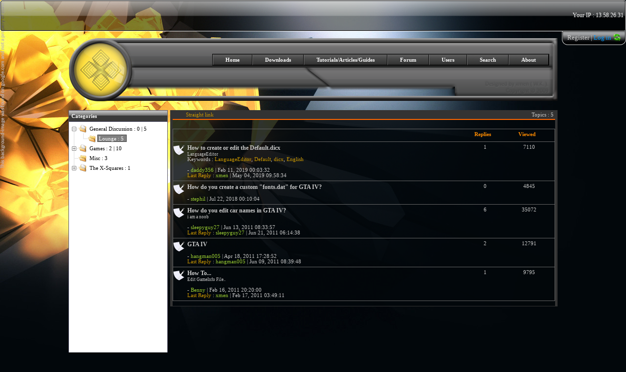

--- FILE ---
content_type: text/html; charset=utf-8
request_url: http://www.x-squares.com/Forum/i/2/Lounge.aspx
body_size: 71781
content:


<!DOCTYPE html PUBLIC "-//W3C//DTD XHTML 1.0 Transitional//EN" "http://www.w3.org/TR/xhtml1/DTD/xhtml1-transitional.dtd">
<html xmlns="http://www.w3.org/1999/xhtml">
<head><title>
	Lounge | Forum - X Squares
</title><meta http-equiv="Content-Type" content="text/html; charset=utf-8" /><link id="styleMain" href="/Main_188.css" rel="stylesheet" type="text/css" /><link id="Link1" href="/Css/X_Panels/panel_css_10.css" rel="stylesheet" type="text/css" /><link rel="icon" href="/favicon.ico" type="image/vnd.microsoft.icon" /><link rel="shortcut icon" href="/favicon.ico" type="image/vnd.microsoft.icon" /><link id="Link4" href="/Css/X_Panels/PostPanel/postPanel.css" rel="stylesheet" type="text/css" /><link href="/Css/Smilies.css" rel="stylesheet" type="text/css" />

    <script type="text/javascript" src="/js/mootools_core.1.2.5_more_1.2.4.4_1.js"></script>

    <script type="text/javascript" src="/js/D3gt2fc_new2.min.js"></script>

    <script type="text/javascript">



        function ToggleShowHideVideo(sender, id, vsrc, showCaption, closeCaption) {
            var tiframe = document.getElementById(id);
            if (tiframe.style.display == "none") {
                tiframe.style.display = "block";
                tiframe.src = vsrc;
                sender.innerHTML = closeCaption;
                sender.style.backgroundPosition = "0px 0px";
            }
            else {
                tiframe.style.display = "none";
                tiframe.src = '/blank.htm'; //'/BlankPage.aspx'; //just to stop player loading, n page must be valid else it will 404
                sender.innerHTML = showCaption;
                sender.style.backgroundPosition = "0px -24px";
            }
        }
   
       
        
        
    </script>

    <style type="text/css">
        .onVideoButtonHover
        {
            text-decoration: underline;
        }
        .onVideoButtonOut
        {
        }
        .xtb1
        {
            border-collapse: collapse;
        }
        .xtb1, .xtb1 td, .xtb1 th
        {
            border: 1px solid #333333;
        }
        .xtb1 th
        {
            background-color: #333333;
        }
        /*defined twice*/.blankt, .blankt td
        {
            border-width: 0px;
            padding: 2px;
        }
        .spoiler
        {
            text-decoration: none;
            background-color: #333333;
            color: #333333;
        }
        .spoiler:hover
        {
            text-decoration: none;
            color: White;
        }
        a
        {
            color: #9acd32;
            text-decoration: none;
        }
        a:hover
        {
            text-decoration: underline;
        }
        .filethumb
        {
            width: 64px;
            height: 64px;
            border-radius: 5px;
            -moz-border-radius: 5px;
            -webkit-border-radius: 5px;
            -o-border-radius: 5px;
            border: solid 1px #CCCCCC;
            background-position: center center;
            background-repeat: no-repeat;
            background-color: #000000;
        }
    </style>
    

    <script type="text/javascript" src="/js/HashListener.js"></script>

<meta name="Robots" content="index, follow" /><meta name="Revisit-After" content="1 days" /></head>
<body style="background-color: #02070B">
    
    
<style type="text/css">
    img
    {
        border-width: 0;
    }
    .mlink
    {
        text-decoration: none;
    }
    .mlink:hover
    {
        text-decoration: underline;
    }
    .transmodal
    {
        font-family: Verdana;
        font-size: 9pt;
        left: 0px;
        top: 0px;
        height: 100%;
        width: 100%;
        position: fixed;
        z-index: 99999999;
        display: none;
        background-repeat: repeat;
        background-image: url('/Images/transback.png');
    }
</style>

<script type="text/javascript">
    var XModals = function() {
        this.modals = Array();

        return {
            Modals: function() {
                return modals;
            },
            Add: function(modal) {
                modals[modal.ID] = modal;
            },
            Get: function(id) {
                return modals[id];
            }
        }
    } ();

    var XModal = new Class({
        //Implements: Events,

        initialize: function(id, contentID, title) {
            this.ID = id;
            this.ContentID = contentID;
            this.Title = title;
            this.bound = {
                Hide: this.Hide.bind(this),
                Show: this.Show.bind(this),
                BringToFront: this.BringToFront.bind(this),
                RefreshFrame: this.RefreshFrame.bind(this),
                ChangeTitle: this.ChangeTitle.bind(this)
            }
        },
        ChangeTitle: function(title) {
            this.Title = title;

            document.getElementById(this.ID + "_modalTitle").innerHTML = (title == null ? "" : title);
        },
        BringToFront: function() {
            var zindex = 99999990;
            var modals = XModals.Modals();
            for (var a in modals) {
                if (modals.hasOwnProperty(a)) {
                    document.getElementById(modals[a].ID).style.zIndex = zindex++;
                }
            }
            document.getElementById(this.ID).style.zIndex = zindex;
        },
        RefreshFrame: function() {
            document.getElementById(this.ID + "_loadingBar_div").style.display = "block";

            //if firefox being a noobhead here again, try to use document.getElm.contentWindow

            var frm = window.frames[this.ContentID];
            frm.location.reload(true);
        },

        Hide: function() {
            new Fx.Reveal($(this.ID), { display: 'table' }).dissolve();
        },

        Show: function() {
            new Fx.Reveal($(this.ID), { display: 'table' }).reveal();
        },

        Create: function(width, height) {

            if (document.getElementById(this.ID) != null) return false;

            mt = document.getElementById('modal_table').cloneNode(true);
            mt.setAttribute("id", this.ID);

            var lbardivid = this.ID + "_loadingBar_div";
            var lbardiv = FindElement(mt, 'loadingBar_div', 'div');
            lbardiv.setAttribute("id", lbardivid);




            var titleSpan = FindElement(mt, 'modalTitle', 'span');
            titleSpan.setAttribute("id", this.ID + "_modalTitle");
            if (this.Title != null)
                titleSpan.innerHTML = this.Title;


            //close button
            var closeButton = FindElement(mt, 'modalClose', 'a');
            closeButton.setAttribute("id", this.ID + "_modalClose");
            closeButton.onclick = this.bound.Hide;

            var refButton = FindElement(mt, 'modalRefresh', 'a');
            refButton.setAttribute("id", this.ID + "_modalRefresh");

            var tcontent = document.getElementById(this.ContentID);

            if (tcontent.nodeName.toLowerCase() == 'iframe') {
                var cid = this.ContentID; //yet again for firefox, what a noobhead browser. No wonder I hate it alot...duh
                refButton.onclick = this.bound.RefreshFrame; //function() { RefreshFrame(cid, lbardivid); }
                tcontent.setAttribute("onload", "Ifrm_onload('" + lbardivid + "');");
            }
            else {
                refButton.style.display = "none";
                lbardiv.style.display = "none";
            }


            var modalContentHolder = FindElement(mt, 'modalContentHolder', 'div');

            var widthN = parseInt(width);
            if (!isNaN(widthN)) {
                lbardiv.style.width = (widthN + 4) + "px";
                FindElement(mt, 'modalContentHolderOuter', 'div').style.width = widthN + "px";
                FindElement(mt, 'modal_mainContainer', 'div').style.width = widthN + "px";
                FindElement(mt, 'modal_header', 'div').style.width = (widthN - 20) + "px";
            }

            var heightN = parseInt(height);
            if (!isNaN(heightN)) {
                modalContentHolder.style.height = (heightN - 10) + "px";
                FindElement(mt, 'modalContentHolderOuter', 'div').style.height = heightN + "px";
            }

            modalContentHolder.setAttribute("id", this.ID + "_modalContentHolder");
            modalContentHolder.innerHTML = '';
            document.body.appendChild(mt); //must add in document first before adding iframe




            //for stupid opera to show iframe of editor
            setTimeout(function() {
                modalContentHolder.appendChild(tcontent);
                tcontent.style.display = "block";
            }, 100);

            XModals.Add(this);

            return true;
        }

    });

    function RefreshFrame(fname, lbarid) {
        //refresh style 1, loading bar doesnt work :(( plus 2 requests to server

        //            var tholder = window.frames[fname].location.href;
        //            window.frames[fname].location.href = "/js/blank.html";            
        //            setTimeout(
        //              function() { window.frames[fname].location.href = tholder; }
        //           , 1000);

        //ends here style 1

        alert(fname);
        document.getElementById(lbarid).style.display = "block";
        alert(document.getElementById(fname).contentWindow);
        var loc = window.frames[fname].location.href.split('#');
        window.frames[fname].location.href = loc[0];

        //noob browsers
        if (loc[1] != null && loc[1].length > 0) {
            setTimeout(function() { window.frames[fname].document.location.hash = loc[1]; }, 100);
        }

    }


    function Ifrm_onload(lbarid) {
        document.getElementById(lbarid).style.display = "none";
    }


    //    function HideModal(id) {
    //        new Fx.Reveal($(id), { display: 'table' }).dissolve();
    //    }
    //    function ShowModal(id) {
    //        new Fx.Reveal($(id), { display: 'table' }).reveal();
    //    }

    //ugggh writing script for every browser, SUCKSSSS X(
    function FindElement(parent, id, tagName) {
        var objs = parent.getElementsByTagName(tagName);
        for (a = 0; a < objs.length; a++) {
            if (objs[a].id == id)
                return objs[a];
        }
    }
    //    function CreateModal(id, contentID, width, height) {
    //        if (document.getElementById(id) != null) return false;

    //        mt = document.getElementById('modal_table').cloneNode(true);
    //        mt.setAttribute("id", id);

    //        var lbardivid = id + "_loadingBar_div";
    //        var lbardiv = FindElement(mt, 'loadingBar_div', 'div');
    //        lbardiv.setAttribute("id", lbardivid);

    //        //close button
    //        var closeButton = FindElement(mt, 'modalClose', 'a');
    //        closeButton.setAttribute("id", id + "_modalClose");
    //        closeButton.onclick = function() { HideModal(id); }

    //        var refButton = FindElement(mt, 'modalRefresh', 'a');
    //        refButton.setAttribute("id", id + "_modalRefresh");

    //        var tcontent = document.getElementById(contentID);

    //        if (tcontent.nodeName.toLowerCase() == 'iframe') {
    //            refButton.onclick = function() { RefreshFrame(contentID, lbardivid); }
    //            tcontent.setAttribute("onload", "Ifrm_onload('" + lbardivid + "');");
    //        }
    //        else
    //            refButton.style.display = "none";



    //        var modalContentHolder = FindElement(mt, 'modalContentHolder', 'div');

    //        var widthN = parseInt(width);
    //        if (!isNaN(widthN)) {
    //            lbardiv.style.width = (widthN + 4) + "px";
    //            FindElement(mt, 'modalContentHolderOuter', 'div').style.width = widthN + "px";
    //            FindElement(mt, 'modal_mainContainer', 'div').style.width = widthN + "px";
    //            FindElement(mt, 'modal_header', 'div').style.width = (widthN) + "px";
    //        }

    //        var heightN = parseInt(height);
    //        if (!isNaN(heightN)) {
    //            modalContentHolder.style.height = (heightN - 10) + "px";
    //            FindElement(mt, 'modalContentHolderOuter', 'div').style.height = heightN + "px";
    //        }

    //        modalContentHolder.setAttribute("id", id + "_modalContentHolder");
    //        modalContentHolder.innerHTML = '';
    //        document.body.appendChild(mt); //must add in document first before adding iframe

    //        //for stupid opera to show iframe of editor
    //        setTimeout(function() {
    //            modalContentHolder.appendChild(tcontent);
    //            tcontent.style.display = "block";
    //        }, 100);

    //        return true;
    //    }


    function GenerateIframe(id, src, sb) {
        if (document.getElementById(id) != null) return false;

        ifrm = document.createElement("iframe");
        ifrm.setAttribute("name", id);
        ifrm.setAttribute("id", id);
        ifrm.setAttribute("scrolling", ((sb == null || !sb) ? "no" : "yes"));
        ifrm.setAttribute("frameborder", "0");
        ifrm.setAttribute("width", "100%");
        ifrm.setAttribute("height", "100%");
        ifrm.setAttribute("src", src);
        ifrm.style.backgroundColor = "White";
        ifrm.style.display = "none";
        document.body.appendChild(ifrm);
        return true;
    }
</script>

<table id="modal_table" class="transmodal">
    <tr>
        <td style="height: 100%; width: 100%" align="center" valign="middle">
            <div id="modal_mainContainer" style="width: 1000px; position: relative">
                <div align="right" id="modal_header" style="border-style: solid; border-width: 2px 2px 0px 2px;
                    padding: 5px 10px 0 10px; border-color: #666666; background-color: White; height: 20px;
                    max-height: 20px; width: 980px; vertical-align: middle">
                    <span id="modalTitle" style="float: left; font-weight: bold;"></span><a id="modalRefresh"
                        href="javascript:void(0);" class="mlink" style="color: #9acd32;">
                        <img src="/Images/refresh_16_16.png" align="top" />Refresh</a>&nbsp <a id="modalClose"
                            href="javascript:void(0);" class="mlink" style="color: #FF3300">
                            <img src="/Images/close_16_16.png" align="top" />Close</a>
                </div>
                <div id="modalContentHolderOuter" style="border: 2px solid #666666; border-top-width: 0;
                    background-color: White; width: 1000px; height: 450px; position: relative">
                    <div id="modalContentHolder" style="padding: 10px; padding-top: 0; height: 440px">
                        DUMMY
                    </div>
                </div>
                <div id="loadingBar_div" style="position: absolute; top: 0px; left: 0px; height: 100%;
                    width: 1004px; background-image: url('/Images/transback.png');">
                    <div style="height: 200px;">
                    </div>
                    <img src="/Images/loading.gif" align="middle" />
                </div>
            </div>
        </td>
    </tr>
</table>

    

    <script type="text/javascript">

        var refInProg = false;
        function RefreshInfo() {
            try {
                if (refInProg) return;
                refInProg = true;
                Sys.Net.WebServiceProxy.invoke("/Webutils.asmx", "GetUserInfo", true, null, OnRefInfoSuccess);
                document.getElementById('Label1').innerHTML = "<img src='/Images/loading_16_16.gif' alt='Loading...' />";
            } catch (e) {
                alert(e);
            }
        }
        function OnRefInfoSuccess(result, eventArgs) {
            document.getElementById('Label1').innerHTML = result;
            refInProg = false;
        }
    </script>

    

    <script>
        function ShowReport(qs, id) {
            alert("Please login");
        }
    </script>

    
    <noscript>
        <div style="left: 0px; top: 0px; height: 100%; width: 100%; background-color: White;
            font-family: Verdana; position: fixed; z-index: 99999999">
            Please enable Javascript to use this website
        </div>
    </noscript>
    <form method="post" action="./Lounge.aspx?id=2" id="form1">
<div class="aspNetHidden">
<input type="hidden" name="__EVENTTARGET" id="__EVENTTARGET" value="" />
<input type="hidden" name="__EVENTARGUMENT" id="__EVENTARGUMENT" value="" />
<input type="hidden" name="__VIEWSTATE" id="__VIEWSTATE" value="/wEPDwUKMTg4NDAwMDY5NWRkC0JaeNSGS31+LZB1yB9VqTVDFII=" />
</div>

<script type="text/javascript">
//<![CDATA[
var theForm = document.forms['form1'];
if (!theForm) {
    theForm = document.form1;
}
function __doPostBack(eventTarget, eventArgument) {
    if (!theForm.onsubmit || (theForm.onsubmit() != false)) {
        theForm.__EVENTTARGET.value = eventTarget;
        theForm.__EVENTARGUMENT.value = eventArgument;
        theForm.submit();
    }
}
//]]>
</script>


<script src="/WebResource.axd?d=Tt6Jov64vZYwpwWSo6y83yWMzwrHXD5-Bwbtvvq_l1UQENEANHmykZQ9ZPPUVGEDD3sJPS_ldby3ih-DbaCZCtWNVVg1&amp;t=638901361900000000" type="text/javascript"></script>

<script type="text/javascript">
//<![CDATA[
window.ComponentArt_Atlas=1;window.ComponentArt_Fw35=1;
//]]>
</script>

<script src="/ScriptResource.axd?d=KKoxuoU9_OLTKujCuyyqN6Y1I3PNheYXTPCJ1V_pd-JN09__SkY-1GnYF2PLnLQXkmGC1e3fTIX7muHm2YCK2qvczzOzDH1hOSkiGOdGVpvXsS1qCwN_rfyuXUjVUk1R41VHI-QIbEBo49-5bmqJ_BdxSsI57UC-wfKzZo9kslsPS6ps0&amp;t=5c0e0825" type="text/javascript"></script>
<script src="/ScriptResource.axd?d=4_YVG3adO9rRXo0s9_nNZpL9KQN-XDJ4EBzMOh77Kic5oO82PTmmoleMlLIVWHerTgkA6hj-mv1WHIQ5jYBz6tkHE5RTImoVJKhBgqo8MWMMHLfWVGIkfsfvsCCFyIyPsN1gKOkghwli994Tj7bYZe5fQ7xcgI6sDB-qibjDN_w5w8_S0&amp;t=5c0e0825" type="text/javascript"></script>
<script src="/ScriptResource.axd?d=xVlkvS3of7NA3m7lE7Kq8Y9bXh83EXDlAKI_AQUjPr5peYkjHnoEsxxGhx7jl516C4pkm_bCh8Z6S_vTCAHppGcnes0dOMxAGxSUO82LvuxUrzpgMKGCQNHXYX33Y_-igAvmNRZJwv3W9AkQgV8EHDnYoVOMLeWII5pYu6XO-N9_EyBC0&amp;t=ffffffffb29343aa" type="text/javascript"></script>
<script src="/ScriptResource.axd?d=WX9XrFMNMeA5TXOd_lQLpGcbR9g-S-XOdDk5QlK9mkMU4UlkgDLwsLG7eyYXdELB_Ti5DhG2J2DmUWJkwwgp3PMRcLn7NbC3yly4ImVcuRwC6wMzWaO0PNuUKJyLztEczfRiT8vCgBrUqz0KxOSA3f378cxXgunCuJI3ous2vsfaxpX10&amp;t=ffffffffb29343aa" type="text/javascript"></script>
<script src="/ScriptResource.axd?d=sl1Q62bUhxl9kGrBeqCURUWah2rBhmhRd_0bxNqRgqGifEedYrfdwl8ha2pm63m3ioSxLPA0nMrbbJU6BWNy1JFVXSlCB4SglwQ4wktdgZaGK1Urc4UyvcYMvs80YJKtnHcEABaUDWn-y03nh5DKCauLqTDuC64TyAu3Wox5yIrzyN6a0&amp;t=ffffffffb29343aa" type="text/javascript"></script>
<script src="/ScriptResource.axd?d=GZ8F3gaOu2CgCG4Jd1A3Cz3415ND5PRHHZXYDSBhMCqW30EBFzbPDb2RHynOm4gx1tXag0GKGj2nb2WxYt4bhShSlEMLtrftlBhjMJj9Fp91yV-N9_I5ZKvmRaZiWiYrhCH-LBNqqf3nZijm4_umsNkr2eQi0ST7_tM_f5jG8G8Gzu940&amp;t=ffffffffb29343aa" type="text/javascript"></script>
<script src="/ScriptResource.axd?d=ELekGAgWJeDfgkr3uO4iPmlGRo7PZwbV6eYIDgpgR41G8ZkKMA3Xqu7CP6fV_zavq8rh8AKuKkdpTJ9aRFWDi9EU57xUTu_jeVz58tehephUwj0gFU5FWUfPHSMHVFPC-Pum0CMhG2_dbGDWlv6FecdrZWN1_3agQUHkv5iEfToyH0rP0&amp;t=ffffffffb29343aa" type="text/javascript"></script>
<script src="/ScriptResource.axd?d=SlHBWC8huIqFKSVLgETJYhdbiG_ydwb3Qh7BVnMBFZRNwCLcIh95nDdD2Y3bmxvdPBsGsVsazA_3UZaka05nQOp2CGNh3CDXU_99iAmrGSJLP3WPCLr48Mk7fwDHO4VtJnwEUHjkcvv-0hkqvu4x--MDsDRWBVMKhBsX1NAMX-XqDTCd0&amp;t=ffffffffb29343aa" type="text/javascript"></script>
<script src="/ScriptResource.axd?d=ZgsdHo7Uf-_p0Gbm2oihEMW2ibxvazJUBIDJ8ienFHTjWw2DismPzDtFP2_0AEI20OkDjhQ2kdlUvqdsask6UEE328xu7i1sZNdp4zTim1kDaE5ViO-2S51_wudC3UxVkn0o8Q3LOAIKOops_Ottn46l5rHClTiG_fXWFq_L3n_BrzM20&amp;t=ffffffffb29343aa" type="text/javascript"></script>
<script src="/ScriptResource.axd?d=kIqi-DFwtc7KPcmkrMDbysuXZ0yZUr0VAsMk7t3YzihAOQRQj2P3V9dz5ZR1VnsUFpKtPaV9sd2-GmQOmBFnAx6aClRI9-eGykUxZBVdop-QQrcIGScaTFYYva0n8cSytez_JPZMw9nnLcBp6Y_GB7GrBxguKDf4JouxLcDH39suqIq90&amp;t=ffffffffb29343aa" type="text/javascript"></script>
<script src="/ScriptResource.axd?d=GmlTsaORxN3pjFsFvqKAKtxtoP0sbiJt141GIC9wzvJMrGkibPVpy3Bd6elTuW_K57AOg5rvaVGtRits8_8yLT33SmNBCPkOBNWfm8-4gQvV1yZNcOud_nWdYuu5H6JK173PtJGR9VQDUIqhRMFYKLW_D2WEc-VVp3R-LQsqTOBHQLa50&amp;t=ffffffffb29343aa" type="text/javascript"></script>
<script src="/ScriptResource.axd?d=7iWnFBpEZOHxYIwXDTFODCuNfIHjeKVkVJQFVex5y7-IPImZLl6rST2YcVm9s4hVeUCNGqJ-joAIJ-TQbuJ-eNkSGp97u9Gg55DDCYPE5Gt4mASSAGwVEvtQVL552TUIMWzF-bpVc776Ob1WUmB7Svj-LKwO2Y78Ansp8EhD-XZ7ADDK0&amp;t=ffffffffb29343aa" type="text/javascript"></script>
<script src="/ScriptResource.axd?d=Qyk_DvraQdUKqu3dKvveUR6-sMRH4xRjpH4eYSBow_jEJtt8lAhfkLOk54WsF3izdEy0jJ_cBQhKiUat7LwAXDJ2tDskj1alfWBkGKKPocEwabOWeevSQt0Sh2APKsAMXhCxhe3x0fCysyh2_lTp95uEjD7Nc45fB0WWUDONI35jRuR50&amp;t=ffffffffb29343aa" type="text/javascript"></script>
<div class="aspNetHidden">

	<input type="hidden" name="__VIEWSTATEGENERATOR" id="__VIEWSTATEGENERATOR" value="3E623EF3" />
</div>
    <script type="text/javascript">
//<![CDATA[
Sys.WebForms.PageRequestManager._initialize('ctl00$ctl00$ScriptManager1', 'form1', [], [], [], 90, 'ctl00$ctl00');
//]]>
</script>

    <div class="background">
    </div>
    <div class="header">
        <table cellpadding="0" cellspacing="0" style="width: 100%;">
            <tr>
                <td class="headerLeft">
                </td>
                <td class="headerMid">
                    <table cellpadding="0" cellspacing="0" style="font-family: calibri; width: 100%;
                        height: 64px;">
                        <tr>
                            <td style="width: 300px">
                                <table cellpadding="0" cellspacing="0" style="height: 64px; font-size: 9pt; color: #000000">
                                    <tr>
                                        <td valign="top">
                                            
                                        </td>
                                    </tr>
                                    <tr>
                                        <td valign="bottom" style="padding-bottom: 2px">
                                            
                                        </td>
                                    </tr>
                                </table>
                            </td>
                            <td id="totalXP_td" style="text-align: center; font-size: 11pt; padding-bottom: 10px" valign="bottom">
                            </td>

                            <td style="font-family: calibri; text-align: right; width: 300px;">
                                <span id="Label1" style="color:White;font-size:12px;">Your IP : 13.58.26.31</span>
                            </td>
                        </tr>
                    </table>
                </td>
                <td class="headerRight">
                </td>
            </tr>
        </table>
    </div>
    <div class="topRightHeader">
        <table cellpadding="0" cellspacing="0">
            <tr>
                <td class="topRightHeader_Left" />
                <td class="topRightHeader_Mid">
                    <div style="font-family: Verdana; font-size: 10pt; color: #CCCCCC">
                        <a id="userNameORregister_HL" class="link_gray" href="/Register.aspx">Register</a>
                        |
                        

                        <script>
                            function ShowLogin() {
                                var mid = 'loginModal';
                                if (XModals.Get(mid) == null) {
                                    var xmdl = new XModal(mid, 'loginModalContent_div', 'Login');
                                    xmdl.Create(320, 130);
                                    xmdl.Show();
                                }
                                else
                                    XModals.Get(mid).Show();


                                setTimeout(function() {
                                    document.getElementById('login_username_tb').focus();
                                }, 1000);
                            }
                            function SetLoginError(err) {
                                document.getElementById('login_error').innerHTML = err;
                            }
                            function Login() {
                                var userName = document.getElementById('login_username_tb').value;
                                var pass = document.getElementById('login_password_tb').value;
                                var remember = document.getElementById('login_remember_cb').checked;

                                if (userName.length == 0)
                                    alert('Please write user name');
                                else if (pass.length == 0)
                                    alert('Please write password');
                                else {
                                    try {
                                        var params = new Object();
                                        params.userName = userName;
                                        params.password = pass;
                                        params.remember = remember;
                                        document.getElementById('login_loadingPanel').style.display = 'block';
                                        Sys.Net.WebServiceProxy.invoke("/Webutils.asmx", "LogIn", false, params,
                                            function(res) {
                                                ProcessContent(res, null);
                                            },
                                            function(err) {
                                                alert(err.get_message());
                                                HideLoginLoadingPanel();
                                            });
                                    }
                                    catch (e) {
                                        alert(e);
                                    }
                                }
                            }
                            function HideLoginLoadingPanel() {
                                document.getElementById('login_loadingPanel').style.display = 'none';
                            }
                            function onLoginKeyPress(e) {
                                var key;
                                if (window.event)
                                    key = window.event.keyCode; //IE
                                else
                                    key = e.which; //firefox

                                if (key == 13)
                                    Login();
                            }
                        </script>

                        <a class="link" href="javascript:void();" onclick="ShowLogin();">Log in</a>
                        <div id="loginModalContent_div" style="display: none;">
                            <div style="width: 300px; text-align: left; position: relative">
                                <div style="padding-right: 5px;">
                                    <table style="width: 300px;">
                                        <tr>
                                            <td style="width: 100px">
                                                User Name
                                            </td>
                                            <td>
                                                <input type="text" id="login_username_tb" style="width: 100%" maxlength="16" onkeypress="onLoginKeyPress(event);" />
                                            </td>
                                        </tr>
                                        <tr>
                                            <td>
                                                Password
                                            </td>
                                            <td>
                                                <input type="password" id="login_password_tb" style="width: 100%" maxlength="40"
                                                    onkeypress="onLoginKeyPress(event);" />
                                            </td>
                                        </tr>
                                        <tr>
                                            <td>
                                            </td>
                                            <td>
                                                <input type="checkbox" id="login_remember_cb" checked="checked" />Auto login on
                                                next visit
                                            </td>
                                        </tr>
                                    </table>
                                    <div style="color: Red; font-size: 8pt;" id="login_error">
                                        ...
                                    </div>
                                    <div align="right">
                                        <a href="/ForgotPassword.aspx" style="font-size: 7pt; float: left">Forgot password ?</a><a
                                            href="javascript:void(0);" onclick="Login();">Log in</a>
                                    </div>
                                </div>
                                <div id="login_loadingPanel" style="display: none; background-color: #000000; background-image: url('/Images/loading2_32_32.gif');
                                    background-position: center center; background-repeat: no-repeat; filter: alpha(opacity=90);
                                    opacity: 0.9; height: 100%; width: 100%; position: absolute; top: 0; left: 0">
                                </div>
                            </div>
                        </div>
                        
                        
                        <img src="/Images/refresh_16_16.png" alt="Refresh details" onclick="RefreshInfo();"
                            width="16" height="16" style="vertical-align: bottom; cursor: pointer;" />
                    </div>
                </td>
                <td class="topRightHeader_Right" />
            </tr>
        </table>
    </div>
    <div style="height: 70px">
    </div>
    <div style="margin: 0 auto;" class="siteHeader">
        <table>
            <tr>
                <td style="height: 25px">
                </td>
            </tr>
            <tr>
                <td>
                    <div style="width: 100px">
                    </div>
                </td>
                <td style="width: 100%; text-align: right; padding-right: 15px;">
                    <div align="right">
                        <script type="text/javascript">
//<![CDATA[
/*** ComponentArt Web.UI client-side storage for ctl00_ctl00_Menu2 ***/
window.ComponentArt_Storage_ctl00_ctl00_Menu2=[['p0',-1,[],[[30,'Home'],[17,'/Home.aspx'],[40,'TopItemLook']]],['p1',-1,[],[[30,'Downloads'],[17,'/FilesVault.aspx'],[40,'TopItemLook']]],['p2',-1,[],[[30,'Tutorials/Articles/Guides'],[40,'TopItemLook'],[17,'/Tag.aspx']]],['p3',-1,[],[[30,'Forum'],[40,'TopItemLook'],[17,'/Forum.aspx']]],['p_users_node',-1,[5],[[15,'users_node'],[30,'Users'],[40,'UserTopItemLook'],[36,'Users\' Control Menu']]],['p5',4,[],[[30,'Show All Registered Users'],[17,'/ShowUsers.aspx'],[36,'Shows all registered users info']]],['p6',-1,[],[[30,'Search'],[40,'TopItemLook'],[17,'/Search.aspx']]],['p7',-1,[8,9,10,11,12],[[30,'About'],[40,'TopItemLook']]],['p8',7,[],[[30,'About'],[17,'/About.aspx']]],['p9',7,[],[[30,'Site History'],[17,'/SiteHistory.aspx']]],['pA',7,[],[[40,'BreakItem']]],['pB',7,[],[[30,'Terms Of Use'],[17,'/TermsOfUse.aspx']]],['pC',7,[],[[30,'Privacy Policy'],[17,'/PrivacyPolicy.aspx']]]];
window.ComponentArt_ItemLooks_ctl00_ctl00_Menu2=[[0,'TopItemLook',1,'TopMenuItem',2,'TopMenuItemHover',5,4,6,25,7,25,8,4,27,0,28,0],[0,'DefaultItemLook',1,'MenuItem',2,'MenuItemHover',5,4,6,25,7,12,8,4,10,'MenuItemHover',13,7,27,0,28,0],[0,'BreakItem',1,'MenuBreak',27,0,28,0],[0,'UserTopItemLook',1,'TopMenuItem',2,'TopMenuItemHover',5,4,6,25,7,25,8,4,27,0,28,0]];
window.ComponentArt_ScrollLooks_ctl00_ctl00_Menu2=[[0,'DefaultItemLook'],[0,'DefaultItemLook']];

//]]>
</script>
<div id="ctl00_ctl00_Menu2"></div><input id="ctl00_ctl00_Menu2_ContextData" name="ctl00_ctl00_Menu2_ContextData" type="hidden" /><script type="text/javascript">
//<![CDATA[
/*** ComponentArt_Menu_Startup_ctl00_ctl00_Menu2 2009_2_1509_35 ***/
window.ComponentArt_Init_ctl00_ctl00_Menu2 = function() {
if (!(window.cart_menu_kernel_loaded && window.cart_menu_support_loaded))
{
	setTimeout('ComponentArt_Init_ctl00_ctl00_Menu2()', 500);
	return;
}
if (!(window.cart_menu_documentmousedownhandled))
{
ComponentArt_AddEventHandler(document,'mousedown',function(event){ComponentArt_Menu_DocumentMouseDown(event);});
window.cart_menu_documentmousedownhandled = true;
}
window.ctl00_ctl00_Menu2 = new ComponentArt_Menu('ctl00_ctl00_Menu2',ComponentArt_Storage_ctl00_ctl00_Menu2,ComponentArt_ItemLooks_ctl00_ctl00_Menu2,ComponentArt_ScrollLooks_ctl00_ctl00_Menu2,null,false);
ctl00_ctl00_Menu2.Postback = function() { __doPostBack('ctl00$ctl00$Menu2','') };
if(!window['Menu2']) { window['Menu2'] = window.ctl00_ctl00_Menu2; ctl00_ctl00_Menu2.GlobalAlias = 'Menu2'; }
ctl00_ctl00_Menu2.PropertyStorageArray = [
['ApplicationPath','/'],['AutoPostBackOnSelect',false],['AutoPostBackOnCheckChanged',false],['BaseUrl',''],['CascadeCollapse',true],['ClientEvents',null],['ClientSideOnContextMenuHide',null],['ClientSideOnContextMenuShow',null],['ClientSideOnItemMouseOut',null],['ClientSideOnItemMouseOver',null],['ClientSideOnItemSelect',null],['ClientTemplates',[]],['CollapseDelay',500],['CollapseDuration',200],['CollapseSlide',2],['CollapseTransition',3],['CollapseTransitionCustomFilter',null],['ContextControlId',null],['ContextData',null],['ContextMenu',0],['ControlId','ctl00$ctl00$Menu2'],['CssClass','TopMenuGroup'],['DefaultChildSelectedItemLookId',''],['DefaultDisabledItemLookId',''],['DefaultGroupCssClass','MenuGroup'],['DefaultGroupExpandDirection',0],['DefaultGroupExpandOffsetX',0],['DefaultGroupExpandOffsetY',0],['DefaultGroupHeight',null],['DefaultGroupItemSpacing',0],['DefaultGroupOrientation',0],['DefaultGroupWidth',null],['DefaultItemLookId','DefaultItemLook'],['DefaultItemTextAlign',0],['DefaultItemTextWrap',false],['DefaultSelectedItemLookId',''],['DefaultTarget',''],['ExpandDelay',100],['ExpandDisabledItems',true],['ExpandDuration',200],['ExpandedOverridesHover',false],['ExpandOnClick',false],['ExpandSlide',2],['ExpandTransition',3],['ExpandTransitionCustomFilter',null],['ForceHighlightedItemID',''],['Height',null],['HideSelectElements',true],['HighlightExpandedPath',true],['ImagesBaseUrl','http://www.x-squares.com/Images/'],['MultiPageId',null],['Orientation',1],['OverlayWindowedElements',true],['PopUpZIndexBase',999],['PlaceHolderId','ctl00_ctl00_Menu2'],['ScrollingEnabled',false],['SelectedItemPostBackID','p3'],['ShadowColor','#8D8F95'],['ShadowEnabled',true],['ShadowOffset',2],['SoaService',''],['TopGroupExpandDirection',0],['TopGroupExpandOffsetX',0],['TopGroupExpandOffsetY',0],['TopGroupItemSpacing',0],['WebService',''],['WebServiceCustomParameter',''],['WebServiceMethod',''],['TopGroupExpandOffsetY',0],['Width',null]
];
ctl00_ctl00_Menu2.LoadProperties();
ComponentArt_Menu_MarkSelectedItem(ctl00_ctl00_Menu2);
ComponentArt_Menu_MarkForceHighlightedItem(ctl00_ctl00_Menu2);
ctl00_ctl00_Menu2.Initialize();
ComponentArt_Menu_RenderMenu(ctl00_ctl00_Menu2);
ComponentArt_Menu_InitKeyboard(ctl00_ctl00_Menu2);
window.ctl00_ctl00_Menu2_loaded = true;
}
ComponentArt_Init_ctl00_ctl00_Menu2();
//]]>
</script>

                    </div>
                </td>
            </tr>
        </table>
        
    


    </div>
    
    <br />
    
    

    <table cellpadding="0" cellspacing="0" width="1000px" style="margin: 0 auto;">
        <tr>
            <td style="width: 200px; vertical-align: top;">

                <script type="text/javascript">
                    var HM = new HashListener();
                    var lastHashDone = "";
                    var calledByNodeSelect = false;
                    var historyContent = new Array();
                    //   var isLoaded = false;


                    HM.addEvent('hashChanged', function(new_hash) {
                        if (lastHashDone == new_hash) return;
                        lastHashDone = new_hash;

                        if (calledByNodeSelect) {
                            calledByNodeSelect = false;
                            return;
                        }

                        //if (!isLoaded) return;
                        var id = document.getElementById('ContentPlaceHolder1_categoriesList_CallBack');
                        if (id == null) return; //stupid ie raising error
                        var content = null;
                        var cid = -1;
                        if (new_hash != null && new_hash != '') {
                            content = historyContent[new_hash];
                            cid = new_hash;
                            if (content == null && !isCallingBack)
                                categoriesList_CallBack.callback(new_hash); // if page get refreshed or came back from another page
                        }
                        else {
                            content = historyContent[-1];
                        }

                        if (content != null) {
                            id.innerHTML = content[0];
                            document.title = content[1];
                        }
                        if (cid != -1) {
                            calledByHashChanged = true;
                            CategoryTreeView.selectNodeById(cid);
                            calledByHashChanged = false;
                        }
                        else {
                            CategoryTreeView.clearMultipleSelected();
                        }
                    });

                    HM.start();
                    var calledByHashChanged = false;
                    function categoryTree_onNodeBeforeSelect(sender, eventArgs) {
                        // if (!isLoaded) return;
                        if (calledByHashChanged) return;
                        if (isCallingBack) {
                            eventArgs.set_cancel(true);
                            alert("Cannot select while an update is already in process");
                        }
                        else {
                            var div_id = document.getElementById('ContentPlaceHolder1_categoriesList_CallBack');
                            if (div_id == null) return; //stupid ie raising error

                            var selectedNode = CategoryTreeView.get_selectedNode();
                            var id = -1;
                            if (selectedNode != null)
                                id = selectedNode.get_id();
                            historyContent[id] = new Array(div_id.innerHTML, document.title);
                        }
                    }
                    function categoryTree_onNodeSelect(sender, eventArgs) {
                        //var div_id = document.getElementById('ContentPlaceHolder1_categoriesList_CallBack');
                        if (calledByHashChanged) return;
                        var id = eventArgs.get_node().get_id();
                        categoriesList_CallBack.callback(id);
                    }

                    function OnCallbackComplete(id) { // called by server in callback :D
                        calledByNodeSelect = true;
                        HM.updateHash(id);
                    }

                    var isCallingBack = false;
                    function CallBack1_BeforeCallback(sender, eventArgs) {
                        isCallingBack = true;
                    }
                    function CallBack1_Complete(sender, eventArgs) {
                        isCallingBack = false;
                    }
                    function ShowCategoryFileEditor(cid) {
                        var mid = 'tagEditorModal_' + cid;
                        var iframeid = 'tagEditorMaster_if_' + cid;
                        var iframesrc = '/Users/FileEditor.aspx?cid=' + cid;
                        lastModalName = mid;
                        if (XModals.Get(mid) == null) {
                            GenerateIframe(iframeid, iframesrc);
                            var xmdl = new XModal(mid, iframeid);
                            xmdl.Create(1000, 520);
                            xmdl.Show();
                        }
                        else
                            XModals.Get(mid).Show();
                    }
                    function ShowCategoryTagEditor(cid) {
                        var mid = 'tagEditorModal_' + cid;
                        var iframeid = 'tagEditorMaster_if_' + cid;
                        var iframesrc = '/Users/TagEditor.aspx?cid=' + cid;
                        lastModalName = mid;
                        if (XModals.Get(mid) == null) {
                            GenerateIframe(iframeid, iframesrc);
                            var xmdl = new XModal(mid, iframeid);
                            xmdl.Create(1000, 520);
                            xmdl.Show();
                        }
                        else
                            XModals.Get(mid).Show();
                    }
                    function ShowCategoryTopicEditor(cid) {
                        var mid = 'topicEditorModal_' + cid;
                        var iframeid = 'topicEditorMaster_if_' + cid;
                        var iframesrc = '/Users/PostEditor.aspx?CategoryID=' + cid;
                        lastModalName = mid;
                        if (XModals.Get(mid) == null) {
                            GenerateIframe(iframeid, iframesrc);
                            var xmdl = new XModal(mid, iframeid);
                            xmdl.Create(1000, 520);
                            xmdl.Show();
                        }
                        else
                            XModals.Get(mid).Show();
                    }
                </script>

                <link id="ContentPlaceHolder1_categoryTree_treeviewcss" href="/Css/TreeView/treeStyle.css" rel="stylesheet" type="text/css"></link>
<table cellpadding="0" cellspacing="0" width="200px">
    <tr>
        <td class="TreeViewHeader">
            Categories
        </td>
    </tr>
    <tr>
        <td>
            <script type="text/javascript">
//<![CDATA[
/*** ComponentArt.Web.UI.TreeView 2009_2_1509_35 ctl00_ctl00_ContentPlaceHolder1_categoryTree_CategoryTreeView ***/
window.ComponentArt_Storage_ctl00_ctl00_ContentPlaceHolder1_categoryTree_CategoryTreeView = [['p_0',-1,[1],[['AssociatedItemCount','0'],['TotalAssociatedItemCount',' | 5'],['ClientTemplateId','categoryI'],['Text','General Discussion'],['ID','0'],['ImageUrl','FolderFull.png'],['Expanded',1]]],['p_2',0,[],[['AssociatedItemCount','5'],['TotalAssociatedItemCount',' '],['ClientTemplateId','categoryI'],['Text','Lounge'],['ID','2'],['ImageUrl','FolderEmpty.png']]],['p_1',-1,[3,5,6,8],[['AssociatedItemCount','2'],['TotalAssociatedItemCount',' | 10'],['ClientTemplateId','categoryI'],['Text','Games'],['ID','1'],['ImageUrl','FolderFull.png']]],['p_5',2,[4],[['AssociatedItemCount','3'],['TotalAssociatedItemCount',' | 3'],['ClientTemplateId','categoryI'],['Text','Tools'],['ID','5'],['ImageUrl','FolderFull.png']]],['p_10',3,[],[['AssociatedItemCount','3'],['TotalAssociatedItemCount',' '],['ClientTemplateId','categoryI'],['Text','X Mod Installer'],['ID','10'],['ImageUrl','FolderEmpty.png']]],['p_9',2,[],[['AssociatedItemCount','1'],['TotalAssociatedItemCount',' '],['ClientTemplateId','categoryI'],['Text','SAMP'],['ID','9'],['ImageUrl','FolderEmpty.png']]],['p_11',2,[7],[['AssociatedItemCount','1'],['TotalAssociatedItemCount',' | 1'],['ClientTemplateId','categoryI'],['Text','GTA San Andreas'],['ID','11'],['ImageUrl','FolderFull.png']]],['p_12',6,[],[['AssociatedItemCount','1'],['TotalAssociatedItemCount',' '],['ClientTemplateId','categoryI'],['Text','Mod Showcase'],['ID','12'],['ImageUrl','FolderEmpty.png']]],['p_20',2,[],[['AssociatedItemCount','1'],['TotalAssociatedItemCount',' '],['ClientTemplateId','categoryI'],['Text','GTA IV'],['ID','20'],['ImageUrl','FolderEmpty.png']]],['p_6',-1,[],[['AssociatedItemCount','3'],['TotalAssociatedItemCount',' '],['ClientTemplateId','categoryI'],['Text','Misc'],['ID','6'],['ImageUrl','FolderEmpty.png']]],['p_8',-1,[11],[['AssociatedItemCount','1'],['TotalAssociatedItemCount',' '],['ClientTemplateId','categoryI'],['Text','The X-Squares'],['ID','8'],['ImageUrl','FolderFull.png']]],['p_7',10,[],[['AssociatedItemCount','0'],['TotalAssociatedItemCount',' '],['ClientTemplateId','categoryI'],['Text','Suggestions'],['ID','7'],['ImageUrl','FolderEmpty.png']]]];
//]]>
</script>
<div style="position:absolute;top:0px;left:0px;visibility:hidden;"><img src="/css/treeview/images/exp.gif" width="0" height="0" alt="" />
<img src="/css/treeview/images/col.gif" width="0" height="0" alt="" />
<img src="/css/treeview/images/lines/i.gif" width="0" height="0" alt="" />
<img src="/css/treeview/images/lines/l.gif" width="0" height="0" alt="" />
<img src="/css/treeview/images/lines/r.gif" width="0" height="0" alt="" />
<img src="/css/treeview/images/lines/t.gif" width="0" height="0" alt="" />
<img src="/css/treeview/images/lines/lplus.gif" width="0" height="0" alt="" />
<img src="/css/treeview/images/lines/rplus.gif" width="0" height="0" alt="" />
<img src="/css/treeview/images/lines/tplus.gif" width="0" height="0" alt="" />
<img src="/css/treeview/images/lines/lminus.gif" width="0" height="0" alt="" />
<img src="/css/treeview/images/lines/rminus.gif" width="0" height="0" alt="" />
<img src="/css/treeview/images/lines/tminus.gif" width="0" height="0" alt="" />
<img src="/css/treeview/images/lines/minus.gif" width="0" height="0" alt="" />
<img src="/css/treeview/images/lines/plus.gif" width="0" height="0" alt="" />
<img src="/css/treeview/images/lines/dash.gif" width="0" height="0" alt="" />
<img src="/css/treeview/images/lines/dashplus.gif" width="0" height="0" alt="" />
<img src="/css/treeview/images/lines/dashminus.gif" width="0" height="0" alt="" />
<img src="/css/treeview/images/lines/noexpand.gif" width="0" height="0" alt="" />
<img src="/css/treeview/images/FolderFull.png" width="0" height="0" alt="" />
<img src="/css/treeview/images/FolderEmpty.png" width="0" height="0" alt="" />
</div><div id="ctl00_ctl00_ContentPlaceHolder1_categoryTree_CategoryTreeView" class="TreeView" style="height:480px;width:200px;overflow:auto;" onclick="if(window.ctl00_ctl00_ContentPlaceHolder1_categoryTree_CategoryTreeView_loaded) ComponentArt_SetKeyboardFocusedTree(this, ctl00_ctl00_ContentPlaceHolder1_categoryTree_CategoryTreeView);" onmouseover="if(window.ctl00_ctl00_ContentPlaceHolder1_categoryTree_CategoryTreeView_loaded) ComponentArt_SetActiveTree(ctl00_ctl00_ContentPlaceHolder1_categoryTree_CategoryTreeView);"></div><input id="ctl00_ctl00_ContentPlaceHolder1_categoryTree_CategoryTreeView_Data" name="ctl00_ctl00_ContentPlaceHolder1_categoryTree_CategoryTreeView_Data" type="hidden" /><input id="ctl00_ctl00_ContentPlaceHolder1_categoryTree_CategoryTreeView_Properties" name="ctl00_ctl00_ContentPlaceHolder1_categoryTree_CategoryTreeView_Properties" type="hidden" /><input id="ctl00_ctl00_ContentPlaceHolder1_categoryTree_CategoryTreeView_SelectedNode" name="ctl00_ctl00_ContentPlaceHolder1_categoryTree_CategoryTreeView_SelectedNode" type="hidden" value="p_2" /><input id="ctl00_ctl00_ContentPlaceHolder1_categoryTree_CategoryTreeView_ScrollData" name="ctl00_ctl00_ContentPlaceHolder1_categoryTree_CategoryTreeView_ScrollData" type="hidden" value="0,0" /><a href="#" onfocus="ComponentArt_SetKeyboardFocusedTree(document.getElementById(&#39;ctl00_ctl00_ContentPlaceHolder1_categoryTree_CategoryTreeView&#39;), ctl00_ctl00_ContentPlaceHolder1_categoryTree_CategoryTreeView);" style="position:absolute;z-index:99;"></a><script type="text/javascript">
//<![CDATA[
window.ComponentArt_Init_ctl00_ctl00_ContentPlaceHolder1_categoryTree_CategoryTreeView = function() {
if(!window.ComponentArt_TreeView_Kernel_Loaded || !window.ComponentArt_TreeView_Keyboard_Loaded || !window.ComponentArt_TreeView_Support_Loaded || !window.ComponentArt_Utils_Loaded || !window.ComponentArt_Keyboard_Loaded || !window.ComponentArt_DragDrop_Loaded || !document.getElementById('ctl00_ctl00_ContentPlaceHolder1_categoryTree_CategoryTreeView'))
	{setTimeout('ComponentArt_Init_ctl00_ctl00_ContentPlaceHolder1_categoryTree_CategoryTreeView()', 100); return; }

window.ctl00_ctl00_ContentPlaceHolder1_categoryTree_CategoryTreeView = new ComponentArt_TreeView('ctl00_ctl00_ContentPlaceHolder1_categoryTree_CategoryTreeView', ComponentArt_Storage_ctl00_ctl00_ContentPlaceHolder1_categoryTree_CategoryTreeView);
ctl00_ctl00_ContentPlaceHolder1_categoryTree_CategoryTreeView.Postback = function() { __doPostBack('ctl00$ctl00$ContentPlaceHolder1$categoryTree$CategoryTreeView','') };
if(!window['CategoryTreeView']) { window['CategoryTreeView'] = window.ctl00_ctl00_ContentPlaceHolder1_categoryTree_CategoryTreeView; ctl00_ctl00_ContentPlaceHolder1_categoryTree_CategoryTreeView.GlobalAlias = 'CategoryTreeView'; }
ctl00_ctl00_ContentPlaceHolder1_categoryTree_CategoryTreeView.Properties = [['ApplicationPath','/'],['ClientEvents',{'NodeSelect':categoryTree_onNodeSelect,'NodeBeforeSelect':categoryTree_onNodeBeforeSelect}],['ClientTemplates',[['categoryI','                        ## DataItem.GetProperty(\'Text\') ## : ## DataItem.GetProperty(\'AssociatedItemCount\')                        + DataItem.GetProperty(\'TotalAssociatedItemCount\') ##                    ']]],['CollapseSlide',1],['CollapseDuration',500],['CollapseTransition',0],['CollapseImageUrl','exp.gif'],['ControlId','ctl00$ctl00$ContentPlaceHolder1$categoryTree$CategoryTreeView'],['CssClass','TreeView'],['DefaultImageHeight',16],['DefaultImageWidth',16],['MarginImageHeight',20],['MarginImageWidth',24],['DragHoverExpandDelay',700],['DropChildEnabled',true],['DropRootEnabled',true],['Enabled',true],['EnableViewState',true],['ExpandSlide',2],['ExpandDuration',500],['ExpandTransition',0],['ExpandCollapseImageHeight',20],['ExpandCollapseImageWidth',19],['ExpandImageUrl','col.gif'],['ExpandSelectedPath',true],['ExpandNodeOnSelect',true],['HoverNodeCssClass','HoverTreeNode'],['ImagesBaseUrl','/css/treeview/images/'],['ItemSpacing',0],['KeyboardEnabled',true],['LineImageHeight',20],['LineImageWidth',19],['LineImagesFolderUrl','/css/treeview/images/lines/'],['LoadingFeedbackText','Loading...'],['MarginWidth',24],['MultipleSelectEnabled',true],['NodeCssClass','TreeNode'],['NodeLabelPadding',3],['NodeIndent',16],['ShowLines',true],['SelectedNodeCssClass','SelectedTreeNode'],];
ctl00_ctl00_ContentPlaceHolder1_categoryTree_CategoryTreeView.Initialize('ctl00_ctl00_ContentPlaceHolder1_categoryTree_CategoryTreeView');
ctl00_ctl00_ContentPlaceHolder1_categoryTree_CategoryTreeView.SelectNodeById('p_2',true);

window.ctl00_ctl00_ContentPlaceHolder1_categoryTree_CategoryTreeView_loaded = true;
}
ComponentArt_Init_ctl00_ctl00_ContentPlaceHolder1_categoryTree_CategoryTreeView();
//]]>
</script>

            <noscript><a href="/Forum/i/0/General-Discussion.aspx" rel="follow, index">General Discussion</a><a href="/Forum/i/2/Lounge.aspx" rel="follow, index">Lounge</a><a href="/Forum/i/1/Games.aspx" rel="follow, index">Games</a><a href="/Forum/i/5/Tools.aspx" rel="follow, index">Tools</a><a href="/Forum/i/10/X-Mod-Installer.aspx" rel="follow, index">X Mod Installer</a><a href="/Forum/i/9/SAMP.aspx" rel="follow, index">SAMP</a><a href="/Forum/i/11/GTA-San-Andreas.aspx" rel="follow, index">GTA San Andreas</a><a href="/Forum/i/12/Mod-Showcase.aspx" rel="follow, index">Mod Showcase</a><a href="/Forum/i/20/GTA-IV.aspx" rel="follow, index">GTA IV</a><a href="/Forum/i/6/Misc.aspx" rel="follow, index">Misc</a><a href="/Forum/i/8/The-X-Squares.aspx" rel="follow, index">The X-Squares</a><a href="/Forum/i/7/Suggestions.aspx" rel="follow, index">Suggestions</a></noscript>
        </td>
    </tr>
</table>

            </td>
            <td style="width: 800px; vertical-align: top; padding-left: 5px;">
                <div id="ContentPlaceHolder1_mainContainer_div" class="transPanel" style="border-width: 1px 5px 1px 5px;">
                    <input id="ctl00_ctl00_ContentPlaceHolder1_categoriesList_CallBack_ParamField" name="ctl00_ctl00_ContentPlaceHolder1_categoriesList_CallBack_ParamField" type="hidden" value="" /><div id="ctl00_ctl00_ContentPlaceHolder1_categoriesList_CallBack" style="">
                            
                            
                            <div id="ContentPlaceHolder1_mainCategoriesContainer_div" style="padding-bottom: 10px;">
                                <table id="ContentPlaceHolder1_catLinks_table" style="border-style: solid; border-width: 0px 0px 2px 0px; border-color: #FF6600;
                                    font-family: Verdana; color: #CCCCCC; background-color: #333333; font-size: 8pt;
                                    width: 100%;">
<tr>
<td style="width: 20px;" valign="middle">
                                            
                                        </td>
<td style="width: 400px;">
                                            <a id="ContentPlaceHolder1_straightLink_HL" class="link_brown" href="/Forum/i/2/Lounge.aspx">Straight link</a>
                                            
                                            
                                        </td>
<td align="right">
                                            <span id="ContentPlaceHolder1_details_LB">Topics : 5</span>
                                        </td>
</tr>
</table>

                                <div style="text-align: center; font-family: Calibri; color: #CCCCCC;">
                                    
                                </div>
                                <br />
                                
 <div id="ContentPlaceHolder1_ContentPlaceHolder3_forumDisplay_mainContainer_div" style="font-family: Verdana;">
    
    <style>
        .inlinediv
        {
            display: inline;
            float: left;
            text-align: center;
        }
        .titleLink
        {
            padding-left: 16px;
            background-image: url('/Images/plus_12_12.png');
            background-repeat: no-repeat;
            background-position: left center;
            color: #CCCCCC;
            text-decoration: none;
            font-weight: bold;
        }
        .titleLink:hover
        {
            text-decoration: underline;
        }
        .titleLink:visited
        {
            font-weight: normal;
        }
        .titleLink2
        {
            color: #CCCCCC;
            text-decoration: none;
            font-weight: bold;
        }
        .titleLink2:hover
        {
            text-decoration: underline;
        }
        .titleLink2:visited
        {
            font-weight: normal;
        }
    </style>
    <div id="ContentPlaceHolder1_ContentPlaceHolder3_forumDisplay_forumList_div" style="font-size: 8pt; border-style: solid;
        border-width: 0px 1px 0px 1px; border-color: #666666;"><div style="border-style: solid; border-width: 1px 0px 1px 0px; border-color: #666666;
            color: #ff8c00; font-weight: bold; padding-top: 5px;">
            <div class="inlinediv" style="width: 588px; height: 20px">
            </div>
            <div class="inlinediv" style="width: 90px;">
                Replies
            </div>
            <div class="inlinediv" style="width: 90px;">
                Viewed
            </div>
            <br style="clear: both;" />
        </div><div id="forumListItem_32" style="clear: both; border-style: solid; border-width: 0px 0px 1px 0px;
            border-color: #666666; padding: 5px 0 5px 0;">
            <div class="inlinediv" style="width: 24px;"><img src="/Images/ftopic.png" title="Topic" /></div>
            <div class="inlinediv" style="width: 564px; text-align: left; padding-left: 5px;">
                <span style="font-size: 9pt;"><a href="/Topic/i/32/How-to-create-or-edit-the-Default-dicx.aspx" class="titleLink2">How to create or edit the Default.dicx</a></span><br/><span style="font-size: 7pt;">LanguageEditor</span><br/>Keywords : <a href="/Forum.aspx?kw=LanguageEditor" class="link_brown">LanguageEditor</a>, <a href="/Forum.aspx?kw=Default" class="link_brown">Default</a>, <a href="/Forum.aspx?kw=dicx" class="link_brown">dicx</a>, <a href="/Forum.aspx?kw=English" class="link_brown">English</a>
                <br/><br/><span style="font-size: 8pt;">- <a href="/Profile/jJO-hkqhdEqfyQZtnzTzeA/daddy356.aspx" class="link_green">daddy356</a> | Feb 11, 2019 00:03:32</span><br/><span style="font-size: 8pt;"><a href="/Topic/i/32/fc/209/How-to-create-or-edit-the-Default-dicx.aspx" class="link_brown">Last Reply</a> : <a href="/Profile/kEli4Cip2EeJc6hivKU_xw/xmen.aspx" class="link_green">xmen</a> | May 04, 2019 09:58:34</span>
            </div>
            <div class="inlinediv" style="width: 90px;">1</div>
            <div class="inlinediv" style="width: 90px;">7110</div>
            <br style="clear: both;" />
        </div><div id="forumListItem_31" style="clear: both; border-style: solid; border-width: 0px 0px 1px 0px;
            border-color: #666666; padding: 5px 0 5px 0;">
            <div class="inlinediv" style="width: 24px;"><img src="/Images/ftopic.png" title="Topic" /></div>
            <div class="inlinediv" style="width: 564px; text-align: left; padding-left: 5px;">
                <span style="font-size: 9pt;"><a href="/Topic/i/31/How-do-you-create-a-custom-fonts-dat-for-GTA-IV.aspx" class="titleLink2">How do you create a custom "fonts.dat" for GTA IV?</a></span>
                <br/><br/><span style="font-size: 8pt;">- <a href="/Profile/sF9LS3n7eUufeThmPD2UGQ/stephil.aspx" class="link_green">stephil</a> | Jul 22, 2018 00:10:04</span>
            </div>
            <div class="inlinediv" style="width: 90px;">0</div>
            <div class="inlinediv" style="width: 90px;">4845</div>
            <br style="clear: both;" />
        </div><div id="forumListItem_21" style="clear: both; border-style: solid; border-width: 0px 0px 1px 0px;
            border-color: #666666; padding: 5px 0 5px 0;">
            <div class="inlinediv" style="width: 24px;"><img src="/Images/ftopic.png" title="Topic" /></div>
            <div class="inlinediv" style="width: 564px; text-align: left; padding-left: 5px;">
                <span style="font-size: 9pt;"><a href="/Topic/i/21/How-do-you-edit-car-names-in-GTA-IV.aspx" class="titleLink2">How do you edit car names in GTA IV?</a></span><br/><span style="font-size: 7pt;">i am a noob</span>
                <br/><br/><span style="font-size: 8pt;">- <a href="/Profile/Ek7wA_SmWUyVuEoVx3sVog/sleepyguy27.aspx" class="link_green">sleepyguy27</a> | Jun 13, 2011 08:33:57</span><br/><span style="font-size: 8pt;"><a href="/Topic/i/21/fc/103/How-do-you-edit-car-names-in-GTA-IV.aspx" class="link_brown">Last Reply</a> : <a href="/Profile/Ek7wA_SmWUyVuEoVx3sVog/sleepyguy27.aspx" class="link_green">sleepyguy27</a> | Jun 21, 2011 06:14:38</span>
            </div>
            <div class="inlinediv" style="width: 90px;">6</div>
            <div class="inlinediv" style="width: 90px;">35072</div>
            <br style="clear: both;" />
        </div><div id="forumListItem_20" style="clear: both; border-style: solid; border-width: 0px 0px 1px 0px;
            border-color: #666666; padding: 5px 0 5px 0;">
            <div class="inlinediv" style="width: 24px;"><img src="/Images/ftopic.png" title="Topic" /></div>
            <div class="inlinediv" style="width: 564px; text-align: left; padding-left: 5px;">
                <span style="font-size: 9pt;"><a href="/Topic/i/20/GTA-IV.aspx" class="titleLink2">GTA IV</a></span>
                <br/><br/><span style="font-size: 8pt;">- <a href="/Profile/JGGAV6uDxE6eQZUFPxJ1aw/hangman005.aspx" class="link_green">hangman005</a> | Apr 18, 2011 17:28:52</span><br/><span style="font-size: 8pt;"><a href="/Topic/i/20/fc/96/GTA-IV.aspx" class="link_brown">Last Reply</a> : <a href="/Profile/JGGAV6uDxE6eQZUFPxJ1aw/hangman005.aspx" class="link_green">hangman005</a> | Jun 09, 2011 08:39:48</span>
            </div>
            <div class="inlinediv" style="width: 90px;">2</div>
            <div class="inlinediv" style="width: 90px;">12791</div>
            <br style="clear: both;" />
        </div><div id="forumListItem_18" style="clear: both; border-style: solid; border-width: 0px 0px 1px 0px;
            border-color: #666666; padding: 5px 0 5px 0;">
            <div class="inlinediv" style="width: 24px;"><img src="/Images/ftopic.png" title="Topic" /></div>
            <div class="inlinediv" style="width: 564px; text-align: left; padding-left: 5px;">
                <span style="font-size: 9pt;"><a href="/Topic/i/18/How-To.aspx" class="titleLink2">How To...</a></span><br/><span style="font-size: 7pt;">Edit GameInfo File..</span>
                <br/><br/><span style="font-size: 8pt;">- <a href="/Profile/_ywuVRi6p0yRxGIDelL_4g/Benny.aspx" class="link_green">Benny</a> | Feb 16, 2011 20:20:00</span><br/><span style="font-size: 8pt;"><a href="/Topic/i/18/fc/68/How-To.aspx" class="link_brown">Last Reply</a> : <a href="/Profile/kEli4Cip2EeJc6hivKU_xw/xmen.aspx" class="link_green">xmen</a> | Feb 17, 2011 03:49:11</span>
            </div>
            <div class="inlinediv" style="width: 90px;">1</div>
            <div class="inlinediv" style="width: 90px;">9795</div>
            <br style="clear: both;" />
        </div></div>
  
</div>
<div id="topicLoaderDummy" style="display: none; background-color: #000000; background-image: url('/Images/loading2_32_32.gif');
    background-position: center center; background-repeat: no-repeat; filter: alpha(opacity=70);
    opacity: 0.7; height: 64px; width: 100%;">
</div>


                            </div>
                        </div><script type="text/javascript">
//<![CDATA[
/*** ComponentArt.Web.UI.CallBack 2009_2_1509_35 ctl00_ctl00_ContentPlaceHolder1_categoriesList_CallBack ***/
window.ComponentArt_Init_ctl00_ctl00_ContentPlaceHolder1_categoriesList_CallBack = function() {
if(!window.ComponentArt_CallBack_Loaded)
	{setTimeout('ComponentArt_Init_ctl00_ctl00_ContentPlaceHolder1_categoriesList_CallBack()', 50); return; }

window.ctl00_ctl00_ContentPlaceHolder1_categoriesList_CallBack = new ComponentArt_CallBack('ctl00_ctl00_ContentPlaceHolder1_categoriesList_CallBack');
if(!window['categoriesList_CallBack']) { window['categoriesList_CallBack'] = window.ctl00_ctl00_ContentPlaceHolder1_categoriesList_CallBack; ctl00_ctl00_ContentPlaceHolder1_categoriesList_CallBack.GlobalAlias = 'categoriesList_CallBack'; }
ctl00_ctl00_ContentPlaceHolder1_categoriesList_CallBack.CallbackPrefix = 'http://www.x-squares.com/Forum/i/2/Lounge.aspx';
ctl00_ctl00_ContentPlaceHolder1_categoriesList_CallBack.CallbackParamDelimiter = '&';
ctl00_ctl00_ContentPlaceHolder1_categoriesList_CallBack.ClientEvents = {'BeforeCallback':CallBack1_BeforeCallback,'CallbackComplete':CallBack1_Complete};
ctl00_ctl00_ContentPlaceHolder1_categoriesList_CallBack.LoadingPanelClientTemplate = '                            <div style="background-position: center center; width: 778px; background-color: #FFFFFF;                                background-image: url( \'/Images/ajax-loader5.gif\' ); background-repeat: no-repeat;                                height: 100%; margin: 0 auto">                            </div>                        ';
ctl00_ctl00_ContentPlaceHolder1_categoriesList_CallBack.LoadingPanelFadeDuration = 1000;
ctl00_ctl00_ContentPlaceHolder1_categoriesList_CallBack.LoadingPanelFadeMaximumOpacity = 80;
ctl00_ctl00_ContentPlaceHolder1_categoriesList_CallBack.Parameter = '';
ctl00_ctl00_ContentPlaceHolder1_categoriesList_CallBack.Postback = function() { __doPostBack('ctl00$ctl00$ContentPlaceHolder1$categoriesList_CallBack','') };
ctl00_ctl00_ContentPlaceHolder1_categoriesList_CallBack.Initialize();

}
ComponentArt_Init_ctl00_ctl00_ContentPlaceHolder1_categoriesList_CallBack();

//]]>
</script>

                </div>
            </td>
        </tr>
    </table>
    

    <br />
    <div style="font-family: Calibri; font-size: 11px; color: #CCCCCC; text-align: center;
        width: 1000px; margin: 0 auto;">
        <style>
            .currentPageUsersHeader
            {
                margin: 0 300px 0 300px;
                padding: 2px 10px 2px 10px;
                text-align: center;
                background-color: Black;
                font-size: 7pt;
            }
            .currentPageUsersBody
            {
                min-height: 20px;
                padding-bottom: 8px;
            }
            .currentPageUsersMain
            {
                background-image: url('/Images/transback.png');
                font-family: Verdana;
                font-size: 8pt;
            }
        </style>
        <div class="currentPageUsersMain" style="width:1000px;border-radius: 5px; -moz-border-radius: 5px; -webkit-border-radius: 5px; -o-border-radius: 5px;border : 1px solid #FF6600;"><div style="position: relative;">
                <div style="position: absolute; top: -10px; width:1000px;">
                    <div class="currentPageUsersHeader" style="border-radius: 5px; -moz-border-radius: 5px; -webkit-border-radius: 5px; -o-border-radius: 5px;border : 1px solid #FF6600;">0 User(s) viewing this page                        
                    </div>
                </div>
            </div>
            <div class="currentPageUsersBody">
            <div id="userNames_div" style="padding: 20px 10px 10px 10px;">
            </div>
        </div></div>
        
        <br />
        Designed & Developed by xmen ( W.K. )<br />
        Copyright &copy Mato Technologies 2009-26
    </div>
    
<script type="text/javascript">
//<![CDATA[
if(document.forms[0]){window.ComponentArt_OldSubmitHandler=document.forms[0].onsubmit;if(document.forms[0].addEventListener){document.forms[0].addEventListener('submit',function(e){ComponentArt_FormSubmitHandler(e,true);},false);}}
//]]>
</script>
<script type="text/javascript">
//<![CDATA[
window.ComponentArt_Page_Loaded = true;
//]]>
</script></form>
    <div id="someidweneed">
    </div>
    <center>
        <br />
        <table>
            <tr>
                <td style="padding-left: 50px; padding-right: 50px; background-color: Black; border: 1px solid #FF6600;">
                    <table cellpadding="0" cellspacing="0px" id="HitCounter1" style="border-color:Red;border-width:0px;border-style:Solid;font-family:Verdana;">
	<tr>
		<td align="Center" valign="Bottom" width="10px" height="21px" style="background-image : url('/Images/Digits/Type1/0.png');"></td><td align="Center" valign="Bottom" width="10px" height="21px" style="background-image : url('/Images/Digits/Type1/0.png');"></td><td align="Center" valign="Bottom" width="10px" height="21px" style="background-image : url('/Images/Digits/Type1/0.png');"></td><td align="Center" valign="Bottom" width="10px" height="21px" style="background-image : url('/Images/Digits/Type1/0.png');"></td><td align="Center" valign="Bottom" width="10px" height="21px" style="background-image : url('/Images/Digits/Type1/0.png');"></td><td align="Center" valign="Bottom" width="10px" height="21px" style="background-image : url('/Images/Digits/Type1/2.png');"></td><td align="Center" valign="Bottom" width="10px" height="21px" style="background-image : url('/Images/Digits/Type1/5.png');"></td><td align="Center" valign="Bottom" width="10px" height="21px" style="background-image : url('/Images/Digits/Type1/4.png');"></td><td align="Center" valign="Bottom" width="10px" height="21px" style="background-image : url('/Images/Digits/Type1/1.png');"></td><td align="Center" valign="Bottom" width="10px" height="21px" style="background-image : url('/Images/Digits/Type1/9.png');"></td>
	</tr>
</table>
                </td>
            </tr>
        </table>
        









<br />
<br />

<div id="ctl09_uselessContent">

    <script type="text/javascript">        document.write(unescape("%3Cscript src=%27http://s10.histats.com/js15_gif.js%27 type=%27text/javascript%27%3E%3C/script%3E"));</script>

    <a href="http://www.histats.com" target="_blank" title="counter statistics">

        <script type="text/javascript">
            try {
                Histats.startgif(1, 1332856, 4, 10044, "");
                Histats.track_hits();
            } catch (err) { };
        </script>

    </a>
    <noscript>
        <a href="http://www.histats.com" alt="counter statistics" target="_blank">
            <div id="histatsC">
                <img border="0" src="http://s4is.histats.com/stats/i/1332856.gif?1332856&103"></div>
        </a>
    </noscript>
    
    <br />

    <script type="text/javascript">
        var gaJsHost = (("https:" == document.location.protocol) ? "https://ssl." : "http://www.");
        document.write(unescape("%3Cscript src='" + gaJsHost + "google-analytics.com/ga.js' type='text/javascript'%3E%3C/script%3E"));
    </script>

    <script type="text/javascript">
        try {
            var pageTracker = _gat._getTracker("UA-10533221-1");
            pageTracker._trackPageview();
        } catch (err) { }</script>

    <br />
</div>

        <br />
        <br />
        <span style="font-family: Verdana; font-size: 10pt;"><a class="link_orange" href="http://gta4modinstaller.x-squares.com/">
            GTA 4 Mod Installer</a><span style="color: #CCCCCC;">&nbsp&nbsp|&nbsp&nbsp</span>
            <a
                href="https://plus.google.com/106941245192290896466" rel="publisher" class="link_orange">Google+</a>
            <span style="color: #CCCCCC;">&nbsp&nbsp|&nbsp&nbsp</span><a href="https://www.facebook.com/XSquares"
                class="link_orange">Facebook</a></span>
    </center>
</body>
</html>
<div style="background-color: #CCCCCC; border-style: solid; text-align:center; color:#666666; width: 300px; padding:3px; margin : 0 auto; border-width: 3px 0px 3px 0px; border-color: #FF9900; font-family: Calibri, Verdana; font-size:14px;">Page generated in 0.087561</div>

--- FILE ---
content_type: text/css
request_url: http://www.x-squares.com/Main_188.css
body_size: 2380
content:
img
{
    border: 0;
}
.categoriesDiv
{
    min-height: 20px;
    font-size: 7pt;
}
.categoriesDiv span
{
    color: #a55600;
    font-size: 9pt;
}
.transPanel
{
    border-color: #333333;
    border-style: solid;
    background-repeat: repeat;
    background-image: url('/Images/transback.png');
    color: #CCCCCC;
}
.transPanelHeader
{
    font-size: 8pt;
    color: #999999;
    background-color: #333333;
    padding: 1px 0px 2px 5px;
}
.header
{
    position: fixed;
    width: 100%;
    top: 0px;
    left: 0px;
    z-index: 999999;
}
.headerLeft
{
    background-image: url(  'Images/topBar_left.png' );
    height: 64px;
    width: 5px;
    background-repeat: no-repeat;
}
.headerMid
{
    background-image: url(   'Images/topBar_mid.png' );
    height: 64px;
    background-repeat: repeat-x;
}
.headerRight
{
    background-image: url(  'Images/topBar_right.png' );
    height: 64px;
    width: 5px;
    background-repeat: no-repeat;
}
.siteHeader
{
    height: 129px;
    width: 1000px;
    background-image: url(    'Images/site_header.png' );
}
.background
{
    width: 100%;
    height: 100%;
    position: fixed;
    top: 0px;
    left: 0px;
    background-image: url(   'Images/FixedBackImage.jpg' );
    z-index: -999999;
    background-repeat: no-repeat;
}

.panelHeader_Left_1
{
    background-image: url(  'Images/panelHeader_Left_1.png' );
    height: 26px;
    width: 5px;
}
.panelHeader_Mid_1
{
    background-image: url(   'Images/panelHeader_Mid_1.png' );
    height: 26px;
}
.panelHeader_Right_1
{
    background-image: url(  'Images/panelHeader_Right_1.png' );
    height: 26px;
    width: 5px;
}

.panelFooter_Left_1
{
    background-image: url(  'Images/panelFooter_Left_1.png' );
    height: 4px;
    width: 5px;
}
.panelFooter_Mid_1
{
    background-image: url(   'Images/panelFooter_Mid_1.png' );
    height: 4px;
}
.panelFooter_Right_1
{
    background-image: url(  'Images/panelFooter_Right_1.png' );
    height: 4px;
    width: 5px;
}
.panel_Left_1
{
    background-image: url(   'Images/panel_Left_1.png' );
    width: 5px;
}
.panel_Right_1
{
    background-image: url(   'Images/panel_Right_1.png' );
    width: 5px;
}
.panelHeaderText
{
    font-family: Calibri;
    font-size: 12px;
    color: #FFFFFF;
}

.panelHeader_Left_2
{
    background-image: url(  'Images/panelHeader_Left_2.png' );
    height: 26px;
    width: 5px;
}
.panelHeader_Mid_2
{
    background-image: url(  'Images/panelHeader_Mid_2.png' );
    height: 26px;
}
.panelHeader_Right_2
{
    background-image: url(  'Images/panelHeader_Right_2.png' );
    height: 26px;
    width: 5px;
}

.panelHeader_Left_3
{
    background-image: url(  'Images/panelHeader_Left_3.png' );
    height: 26px;
    width: 5px;
}
.panelHeader_Mid_3
{
    background-image: url(  'Images/panelHeader_Mid_3.png' );
    height: 26px;
}
.panelHeader_Right_3
{
    background-image: url(  'Images/panelHeader_Right_3.png' );
    height: 26px;
    width: 5px;
}

.panelHeader_Left_4
{
    background-image: url(  'Images/panelHeader_Left_4.png' );
    height: 26px;
    width: 5px;
}
.panelHeader_Mid_4
{
    background-image: url(  'Images/panelHeader_Mid_4.png' );
    height: 26px;
}
.panelHeader_Right_4
{
    background-image: url(  'Images/panelHeader_Right_4.png' );
    height: 26px;
    width: 5px;
}

.panelHeader_Left_5
{
    background-image: url(  'Images/panelHeader_Left_5.png' );
    height: 26px;
    width: 5px;
}
.panelHeader_Mid_5
{
    background-image: url(  'Images/panelHeader_Mid_5.png' );
    height: 26px;
}
.panelHeader_Right_5
{
    background-image: url(  'Images/panelHeader_Right_5.png' );
    height: 26px;
    width: 5px;
}

.panelHeader_Left_6
{
    background-image: url(  'Images/panelHeader_Left_6.png' );
    height: 26px;
    width: 5px;
}
.panelHeader_Mid_6
{
    background-image: url(  'Images/panelHeader_Mid_6.png' );
    height: 26px;
}
.panelHeader_Right_6
{
    background-image: url(  'Images/panelHeader_Right_6.png' );
    height: 26px;
    width: 5px;
}

.panelHeader_Left_7
{
    background-image: url(  'Images/panelHeader_Left_7.png' );
    height: 27px;
    width: 45px;
}
.panelHeader_Mid_7
{
    background-image: url(   'Images/panelHeader_Mid_7.png' );
    height: 27px;
}
.panelHeader_Right_7
{
    background-image: url(  'Images/panelHeader_Right_7.png' );
    height: 27px;
    width: 45px;
}

.panelFooter_Left_7
{
    background-image: url(  'Images/panelFooter_Left_7.png' );
    height: 28px;
    width: 45px;
}
.panelFooter_Mid_7
{
    background-image: url(   'Images/panelFooter_Mid_7.png' );
    height: 28px;
}
.panelFooter_Right_7
{
    background-image: url(  'Images/panelFooter_Right_7.png' );
    height: 28px;
    width: 45px;
}
.panel_Left_7
{
    background-image: url(   'Images/panel_Left_7.png' );
    width: 26px;
}
.panel_Right_7
{
    background-position: right;
    background-image: url(    'Images/panel_Right_7.png' );
    width: 26px;
}
.panelHeader_Left_News
{
    background-image: url(  'Images/panelHeader_Left_News.png' );
    height: 24px;
    width: 28px;
}
.panelHeader_Mid_News
{
    background-image: url(   'Images/panelHeader_Mid_News.png' );
    height: 24px;
}
.panelHeader_Right_News
{
    background-image: url(  'Images/panelHeader_Right_News.png' );
    height: 24px;
    width: 28px;
}

.panelFooter_Left_News
{
    background-image: url(  'Images/panelFooter_Left_News.png' );
    height: 32px;
    width: 28px;
}
.panelFooter_Mid_News
{
    background-image: url(   'Images/panelFooter_Mid_News.png' );
    height: 32px;
}
.panelFooter_Right_News
{
    background-image: url(  'Images/panelFooter_Right_News.png' );
    height: 32px;
    width: 28px;
}
.panel_Left_News
{
    background-image: url(   'Images/panel_Left_News.png' );
    width: 28px;
}
.panel_Right_News
{
    background-image: url(   'Images/panel_Right_News.png' );
    width: 28px;
}

.newsCenter
{
    background-color: #000000;
}
.xbr
{
    height: 5px;
}
.filePanelbr
{
    background-image: url(      'Images/filebr.png' );
    background-repeat: repeat-y;
    background-position: right;
    width: 600px;
    height: 20px;
}
a
{
    text-decoration: none;
}
a:hover
{
    text-decoration: underline;
}
.link
{
    color: #0099FF;
}
.link_gray
{
    color: #CCCCCC;
    text-decoration: none;
}
.link_gray:hover
{
    text-decoration: underline;
}
.link_orange
{
    color: #ff8c00;
    text-decoration: none;
}
.link_orange:hover
{
    text-decoration: underline;
}
.link_green
{
    color: #9acd32;
    text-decoration: none;
}
.link_green:hover
{
    text-decoration: underline;
}
.link_brown
{
    color: #CC9900;
    text-decoration: none;
}
.link_brown:hover
{
    text-decoration: underline;
}
.p7Center
{
    background-color: #FFFFFF;
}
.ratingStar
{
    font-size: 0pt;
    width: 16px;
    height: 16px;
    margin: 0px;
    padding: 0px;
    cursor: pointer;
    display: block;
    background-repeat: no-repeat;
}

.ratingFilled
{
    background-image: url(      'Images/iconStarFull.png' );
}

.ratingEmpty
{
    background-image: url(      'Images/iconStarEmpty.png' );
}
.ratingNormal
{
    background-image: url(      'Images/iconStarFull.png' );
}


.accordionHeader
{
    cursor: pointer;
    font-family: calibri;
    color: white;
    height: 32px;
    background-position: center bottom;
    background-image: url(   'Images/filePanelHanger_notSelected2.png' );
    background-repeat: no-repeat;
    font-family: Calibri;
    text-align: center;
}

.accordionHeaderSelected
{
    color: white;
    cursor: pointer;
    height: 32px;
    background-position: center bottom;
    background-image: url(      'Images/filePanelHanger_selected.png' );
    background-repeat: no-repeat;
    font-family: Calibri;
    text-align: center;
}

.accordionHeader1
{
    cursor: pointer;
    font-family: calibri;
    color: white;
    height: 32px;
    background-position: center bottom;
    background-image: url(   'Images/filePanelHanger_notSelected1.png' );
    background-repeat: no-repeat;
    font-family: Calibri;
    text-align: center;
}

.accordionHeaderSelected1
{
    color: white;
    cursor: pointer;
    height: 32px;
    background-position: center bottom;
    background-image: url(      'Images/filePanelHanger_selected1.png' );
    background-repeat: no-repeat;
    font-family: Calibri;
    text-align: center;
}

.accordionContent
{
}

.treeback
{
    background: transparent;
    border: none;
}
.TopMenuGroup
{
    background-image: url(     'Images/top_group_background.gif' );
    background-color: #DBD7D0;
    border: 1px solid black;
}

.UserTopMenuItem
{
    background-image: url(     'Images/top_group_backgroundu.gif' );
    color: #ffffff;
    font-family: Tahoma;
    font-size: 11px;
    font-weight: bold;
    border: 1px solid black;
    border-left-color: #737373;
    border-top-color: #4C4C4C;
    border-bottom-color: #131413;
    cursor: default;
}
.TopMenuItem
{
    color: white;
    font-family: Tahoma;
    font-size: 11px;
    font-weight: bold;
    border: 1px solid black;
    border-left-color: #737373;
    border-top-color: #4C4C4C;
    border-bottom-color: #131413;
    cursor: default;
}

.TopMenuItemHover
{
    color: white;
    background-color: #3D3D3D;
    font-family: Tahoma;
    font-size: 11px;
    font-weight: bold;
    border: 1px solid black;
    border-bottom-color: #AAAAAA;
    cursor: default;
}


.MenuGroup
{
    background-image: url(     'Images/group_background.gif' );
    background-color: #DBD7D0;
    border: 1px solid black;
}

.MenuItem
{
    color: white;
    font-family: Tahoma;
    font-size: 11px;
    font-weight: bold;
    margin: 1px;
    cursor: default;
}

.MenuItemHover
{
    background-color: gold;
    color: black;
    font-family: Tahoma;
    font-size: 11px;
    font-weight: bold;
    border: 1px solid orange;
    cursor: default;
}

.MenuBreak
{
    background-image: url(     'Images/break.gif' );
    width: 100%;
    height: 1px;
}

.SiteMap
{
    font-family: verdana;
    font-size: 11px;
    color: Gray;
}

.BreadcrumbsNode
{
    font-family: verdana;
    font-size: 11px;
}

.BreadcrumbsNode a
{
    color: black;
    text-decoration: none;
}

.BreadcrumbsNode a:hover
{
    color: orange;
    text-decoration: underline;
}
.invi
{
    background-color: Transparent;
}
.modalBackground
{
    background-color: Gray;
    filter: alpha(opacity=70);
    opacity: 0.7;
}


.panelHeader_Left_9
{
    background-image: url(  'Images/panelHeader_Left_9.png' );
    height: 11px;
    width: 11px;
}
.panelHeader_Mid_9
{
    background-image: url(   'Images/panelHeader_Mid_9.png' );
    height: 11px;
}
.panelHeader_Right_9
{
    background-image: url(  'Images/panelHeader_Right_9.png' );
    height: 11px;
    width: 11px;
}
.panelFooter_Left_9
{
    background-image: url(  'Images/panelFooter_Left_9.png' );
    height: 11px;
    width: 11px;
}
.panelFooter_Mid_9
{
    background-image: url(   'Images/panelFooter_Mid_9.png' );
    height: 11px;
}
.panelFooter_Right_9
{
    background-image: url(  'Images/panelFooter_Right_9.png' );
    height: 11px;
    width: 11px;
}
.panel_Left_9
{
    background-image: url(   'Images/panel_Left_9.png' );
    width: 11px;
}
.panel_Right_9
{
    background-position: right;
    background-image: url(    'Images/panel_Right_9.png' );
    width: 11px;
}
.panel_header_9
{
    font-family: Calibri;
    font-size: 8px;
    color: #FFFFFF;
}
.panel9Center
{
    background-color: #4e4e4e;
}

.headerCss
{
    cursor: pointer;
}
.dialog
{
}

.xImageButton0
{
    border-width: 0px;
    background-image: url(  'Images/blankButtonWhite.png' );
    cursor: pointer;
    width: 209px;
    height: 30px;
    background-color: Transparent;
    color: #555555;
    font-style: italic;
    font-family: Calibri;
    font-size: 15px;
    text-align: center;
    vertical-align: middle;
    line-height: 30px;
    text-decoration: none;
}
.xImageButton0:hover
{
    background-image: url(  'Images/blankButtonOrange.png' );
    color: #a23a01;
}

.resizingImage
{
    padding: 0px;
    border-style: solid;
    border-width: 3px;
    border-color: #B4D35D;
}
.handleImage
{
    width: 15px;
    height: 16px;
    background-image: url(images/HandleHand.png);
    overflow: hidden;
    cursor: se-resize;
}

.xpanelControlsCenter
{
    overflow: hidden;
    width: 190px;
}
.postQuote
{
    border-style: solid dashed dashed solid;
    border-width: 1px 1px 1px 3px;
    border-color: #333333;
    padding: 5px;
    background-color: #666666;
    margin-left: 10px;
    margin-bottom: 10px;
    overflow: hidden;
}
.postQuoteHeader
{
    font-style: italic;
    background-color: #333333;
    margin-left: 10px;
    padding: 5px 5px 4px 5px;
}
.mailQuote
{
    border: 1px solid #663300;
    padding: 5px;
    background-color: #996633;
    margin-left: 10px;
}
.mailQuoteHeader
{
    margin-left: 10px;
}

pre
{
    font-family: Verdana;
    border: 1px solid #333333;
    padding: 5px;
    overflow: auto !important;
    background-color: #666666;
}
.fileManagerDownload
{
    background-image: url(images/Downloads_blue.png);
}

.currentPageUsersPanel legend
{
    border: 1px solid #CCCCCC;
    color: #FF6600;
    background-image: url('Images/transback.png');
    background-repeat: repeat;
    padding-right: 5px;
    padding-left: 5px;
}

.currentPageUsersPanel fieldset
{
    border: 1px solid #CCCCCC;
    background-image: url('Images/transback.png');
    background-repeat: repeat;
    min-height: 20px;
    padding-bottom: 8px;
}

h1
{
    color: #333333;
}
h2
{
    color: #333333;
}
h3
{
    color: #333333;
}
h4
{
    color: #333333;
}
h5
{
    color: #333333;
}
h6
{
    color: #333333;
}


/*BEGIN : top right header here*/

.topRightHeader
{
    position: fixed;
    right: 0px;
    top: 63px;
    z-index: 999999;
}
.topRightHeader_Left
{
    background-image: url( '/Css/Headers/Images/topRightHeader_Left.png' );
    height: 29px;
    width: 11px;
    background-repeat: no-repeat;
}
.topRightHeader_Mid
{
    background-image: url(  '/Css/Headers/Images/topRightHeader_Mid.png' );
    height: 29px;
    background-repeat: repeat-x;
}
.topRightHeader_Right
{
    background-image: url( '/Css/Headers/Images/topRightHeader_Right.png' );
    height: 29px;
    width: 11px;
    background-repeat: no-repeat;
}
/*END : top right header here*/
.xtb, .xtb td, .xtb th
{
    border: 1px solid #CCCCCC;
    border-collapse: collapse;
}
.xtb td, .xtb th
{
    padding: 5px;
}


--- FILE ---
content_type: text/css
request_url: http://www.x-squares.com/Css/X_Panels/panel_css_10.css
body_size: 338
content:
.panelHeader_Left_10
{
	background-image: url(    'Images/panelHeader_Left_10.png' );
	height: 27px;
	width: 34px;
}
.panelHeader_Mid_10
{
	background-image: url(     'Images/panelHeader_Mid_10.png' );
	height: 27px;
}
.panelHeader_Right_10
{
	background-image: url(    'Images/panelHeader_Right_10.png' );
	height: 27px;
	width: 40px;
}
.panelFooter_Left_10
{
	background-image: url(    'Images/panelFooter_Left_10.png' );
	height: 36px;
	width: 34px;
}
.panelFooter_Mid_10
{
	background-image: url(     'Images/panelFooter_Mid_10.png' );
	height: 36px;
}
.panelFooter_Right_10
{
	background-image: url(    'Images/panelFooter_Right_10.png' );
	height: 36px;
	width: 40px;
}
.panel_Left_10
{
	background-image: url(     'Images/panel_Left_10.png' );
	width: 34px;
}
.panel_Right_10
{
	background-position: right;
	background-image: url(      'Images/panel_Right_10.png' );
	width: 40px;
}

.panel10Center
{
	background-color: #616161; /*if change here, change in MasterPage javascript as well*/
}
.panel_header_10
{
	font-family: Calibri;
	font-size: 8px;
	color: #FFFFFF;
}


--- FILE ---
content_type: text/css
request_url: http://www.x-squares.com/Css/X_Panels/PostPanel/postPanel.css
body_size: 313
content:
.panelHeader_Left_13
{
	background-image: url( 'Images/panelHeader_Left_13.png' );
	height: 58px;
	width: 155px;
}
.panelHeader_Mid_13
{
	background-image: url( 'Images/panelHeader_Mid_13.png' );
	height: 58px;
}
.panelHeader_Right_13
{
	background-image: url( 'Images/panelHeader_Right_13.png' );
	height: 58px;
	width: 5px;
}
.panelFooter_Left_13
{
	background-image: url( 'Images/panelFooter_Left_13.png' );
	height: 5px;
	width: 155px;
}
.panelFooter_Mid_13
{
	background-image: url( 'Images/panelFooter_Mid_13.png' );
	height: 5px;
}
.panelFooter_Right_13
{
	background-image: url( 'Images/panelFooter_Right_13.png' );
	height: 5px;
	width: 5px;
}
.panel_Left_13
{
	background-image: url( 'Images/panel_Left_13.png' );
	width: 155px;
}
.panel_Right_13
{
	background-position: right;
	background-image: url( 'Images/panel_Right_13.png' );
	width: 5px;
}

.smallPanelLeft
{	
	background-image: url( 'Images/smallPanelLeft.png' );
	height: 29px;
	width: 21px;
}
.smallPanelMid
{
	background-image: url( 'Images/smallPanelMid.png' );
	height: 29px;
}
.smallPanelRight
{	
	background-image: url( 'Images/smallPanelRight.png' );
	height: 29px;
	width: 3px;
}

.smallPanelAnchor
{
	background-image: url(  'Images/smallPanelMid.png' );
	height: 29px;
	cursor: pointer;
}
.smallPanelAnchor:hover
{
	background-image: url( 'Images/smallPanelMid_Hover.png' );
	height: 29px;
}

--- FILE ---
content_type: text/css
request_url: http://www.x-squares.com/Css/Smilies.css
body_size: 698
content:
.sml_0 { background-image:url('/Images/Smls/angry_no.gif'); display:inline-block; width:25px; height:25px; }
.sml_1 { background-image:url('/Images/Smls/sad.gif'); display:inline-block; width:28px; height:28px; }
.sml_2 { background-image:url('/Images/Smls/blink.gif'); display:inline-block; width:20px; height:24px; }
.sml_3 { background-image:url('/Images/Smls/suicide_actor.gif'); display:inline-block; width:34px; height:28px; }
.sml_4 { background-image:url('/Images/Smls/blush.gif'); display:inline-block; width:25px; height:25px; }
.sml_5 { background-image:url('/Images/Smls/boxer.gif'); display:inline-block; width:36px; height:27px; }
.sml_6 { background-image:url('/Images/Smls/cool2.gif'); display:inline-block; width:21px; height:21px; }
.sml_7 { background-image:url('/Images/Smls/crying.gif'); display:inline-block; width:31px; height:22px; }
.sml_8 { background-image:url('/Images/Smls/grin.gif'); display:inline-block; width:20px; height:20px; }
.sml_9 { background-image:url('/Images/Smls/explain.gif'); display:inline-block; width:34px; height:24px; }
.sml_10 { background-image:url('/Images/Smls/big_eyes_smile.gif'); display:inline-block; width:20px; height:24px; }
.sml_11 { background-image:url('/Images/Smls/quote.gif'); display:inline-block; width:36px; height:26px; }
.sml_12 { background-image:url('/Images/Smls/laugh.gif'); display:inline-block; width:18px; height:18px; }
.sml_13 { background-image:url('/Images/Smls/laugh2.gif'); display:inline-block; width:28px; height:20px; }
.sml_14 { background-image:url('/Images/Smls/happy_no.gif'); display:inline-block; width:20px; height:20px; }
.sml_15 { background-image:url('/Images/Smls/awesome.gif'); display:inline-block; width:40px; height:26px; }
.sml_16 { background-image:url('/Images/Smls/sad_no.gif'); display:inline-block; width:20px; height:20px; }
.sml_17 { background-image:url('/Images/Smls/baby.gif'); display:inline-block; width:38px; height:24px; }
.sml_18 { background-image:url('/Images/Smls/wink_grin.gif'); display:inline-block; width:20px; height:24px; }
.sml_19 { background-image:url('/Images/Smls/fy.gif'); display:inline-block; width:36px; height:20px; }
.sml_20 { background-image:url('/Images/Smls/was_not_me.gif'); display:inline-block; width:24px; height:21px; }
.sml_21 { background-image:url('/Images/Smls/tongue.gif'); display:inline-block; width:41px; height:40px; }
.sml_22 { background-image:url('/Images/Smls/thumb_up.png'); display:inline-block; width:16px; height:16px; }
.sml_23 { background-image:url('/Images/Smls/yahoo.gif'); display:inline-block; width:42px; height:27px; }
.sml_24 { background-image:url('/Images/Smls/thumb_down.png'); display:inline-block; width:16px; height:16px; }
.sml_25 { background-image:url('/Images/Smls/oversmart.gif'); display:inline-block; width:48px; height:29px; }
.sml_26 { background-image:url('/Images/Smls/rofl.gif'); display:inline-block; width:28px; height:23px; }
.sml_27 { background-image:url('/Images/Smls/dancing.gif'); display:inline-block; width:42px; height:25px; }
.sml_28 { background-image:url('/Images/Smls/mocking.gif'); display:inline-block; width:25px; height:25px; }
.sml_29 { background-image:url('/Images/Smls/punish.gif'); display:inline-block; width:48px; height:30px; }
.sml_30 { background-image:url('/Images/Smls/swoon.gif'); display:inline-block; width:20px; height:20px; }
.sml_31 { background-image:url('/Images/Smls/yes2.gif'); display:inline-block; width:42px; height:30px; }
.sml_32 { background-image:url('/Images/Smls/yes.gif'); display:inline-block; width:20px; height:20px; }
.sml_33 { background-image:url('/Images/Smls/hello.gif'); display:inline-block; width:42px; height:28px; }
.sml_34 { background-image:url('/Images/Smls/yum.gif'); display:inline-block; width:20px; height:20px; }
.sml_35 { background-image:url('/Images/Smls/clapping.gif'); display:inline-block; width:40px; height:24px; }
.sml_36 { background-image:url('/Images/Smls/tongue2.gif'); display:inline-block; width:20px; height:24px; }
.sml_37 { background-image:url('/Images/Smls/beta.gif'); display:inline-block; width:36px; height:23px; }
.sml_38 { background-image:url('/Images/Smls/waiting.gif'); display:inline-block; width:28px; height:21px; }
.sml_39 { background-image:url('/Images/Smls/wallHit.gif'); display:inline-block; width:31px; height:26px; }
.sml_40 { background-image:url('/Images/Smls/bye.gif'); display:inline-block; width:26px; height:18px; }
.sml_41 { background-image:url('/Images/Smls/coffee.gif'); display:inline-block; width:29px; height:30px; }
.sml_42 { background-image:url('/Images/Smls/dontMention.gif'); display:inline-block; width:28px; height:25px; }
.sml_43 { background-image:url('/Images/Smls/mafia.gif'); display:inline-block; width:31px; height:37px; }
.sml_44 { background-image:url('/Images/Smls/dontKnow.gif'); display:inline-block; width:28px; height:18px; }
.sml_45 { background-image:url('/Images/Smls/disobedient.gif'); display:inline-block; width:38px; height:25px; }

--- FILE ---
content_type: text/css
request_url: http://www.x-squares.com/Css/TreeView/treeStyle.css
body_size: 482
content:
.TreeViewHeader
{
    background: url(images/treeview_headerBg.png);
    background-repeat: repeat-x;
    background-color: #000;
    color: #FFFFFF;
    border: #57566F 1px solid;
    border-bottom-width: 0px;
    font-family: tahoma;
    font-size: 11px;
    font-weight: bold;
    padding: 5px;
    cursor: default;
}

.TreeView
{
    background-color: #FFFFFF;
    color: #000;
    padding-top: 4px;
    padding-left: 1px;
    border: #57566F 1px solid;
    cursor: default;
}

.TreeViewMargin
{
    background: url(images/treeview_bg.gif);
    background-color: #FFFFFF;
    padding-top: 4px;
    padding-left: 1px;
    border: #000 1px solid;
    cursor: default;
}

.TreeNode
{
    font-family: tahoma;
    font-size: 11px;
    padding-top: 2px;
    padding-bottom: 1px;
    padding-left: 3px;
    padding-right: 3px;
    color: #000;
}

.GrayedTreeNode
{
    font-family: tahoma;
    font-size: 11px;
    padding-top: 2px;
    padding-bottom: 1px;
    padding-left: 3px;
    padding-right: 3px;
    color: gray;
    cursor: default;
}

.HoverTreeNode
{
    font-family: tahoma;
    font-size: 11px;
    text-decoration: underline;
    padding-top: 2px;
    padding-bottom: 1px;
    padding-left: 3px;
    padding-right: 3px;
    cursor: default;
}

.SelectedTreeNode
{
    font-family: tahoma;
    font-size: 11px;
    background-color: gray;
    color: white;
    padding-top: 1px;
    padding-bottom: 0px;
    padding-left: 2px;
    padding-right: 2px;
    cursor: default;
    border: 1px solid #3F3F3F;
}

.MultipleSelectedTreeNode
{
    font-family: tahoma;
    font-size: 11px;
    background-color: gray;
    color: white;
    padding-top: 2px;
    padding-bottom: 1px;
    padding-left: 3px;
    padding-right: 3px;
    cursor: default;
}

.CutTreeNode
{
    font-family: tahoma;
    font-size: 11px;
    background-color: silver;
    color: white;
    padding-top: 2px;
    padding-bottom: 1px;
    padding-left: 3px;
    padding-right: 3px;
    cursor: default;
}

.NodeEdit
{
    border: 1px gray solid;
    padding-top: 0px;
    padding-bottom: 0px;
    padding-left: 2px;
    padding-right: 2px;
    font-family: tahoma;
    font-size: 11px;
}

.Margin
{
    background-color: #E6E6F0;
}


--- FILE ---
content_type: text/javascript
request_url: http://www.x-squares.com/ScriptResource.axd?d=7iWnFBpEZOHxYIwXDTFODCuNfIHjeKVkVJQFVex5y7-IPImZLl6rST2YcVm9s4hVeUCNGqJ-joAIJ-TQbuJ-eNkSGp97u9Gg55DDCYPE5Gt4mASSAGwVEvtQVL552TUIMWzF-bpVc776Ob1WUmB7Svj-LKwO2Y78Ansp8EhD-XZ7ADDK0&t=ffffffffb29343aa
body_size: 5714
content:
if(!window.ComponentArt_TreeView_Support_Loaded){window._z191=[];window._z192=false;window.treeCoordRegistrations=[];window._z193=function(_1,_2){this.TreeView=_1;this.TreeViewDiv=_2;this.X=0;this.Y=0;this.Height=0;this.Width=0;};window.ComponentArt_TreeRegisterCoords=function(_3){var _4=document.getElementById(_3.TreeViewID);treeCoordRegistrations[treeCoordRegistrations.length]=new _z193(_3,_4);};window._z196=function(){try{for(var i=0;i<treeCoordRegistrations.length;i++){var _6=treeCoordRegistrations[i].TreeViewDiv;treeCoordRegistrations[i].X=_z86(_6);treeCoordRegistrations[i].Y=_z87(_6);treeCoordRegistrations[i].Height=_6.offsetHeight;treeCoordRegistrations[i].Width=_6.offsetWidth;}}catch(ex){}};window._z19A=20;window._z197=100;window._z109=null;window._z199=null;window.ComponentArt_ExpandDivStep=function(_7,_8,_9){var _a=_z109.ParentTreeView;var _b=(new Date()).getTime()-_z199;var _c=ComponentArt_SlidePortionCompleted(_b,_8,_9);if(_c==1){_z109.style.height=_7+"px";_z109.style.overflow="visible";_z109.style.height="";if(_z109.ParentTreeView.HoverPopupEnabled){_z109.ParentTreeView.GenerateHoverPopups();}var _d=_a.get_events().getHandler("nodeExpand");if(_d){_d(_a,new ComponentArt.Web.UI.TreeViewNodeEventArgs(_z109.ParentNode));}_z109.ParentTreeView=null;_z109.ParentNode=null;_z109=null;}else{_z109.style.height=Math.max(1,Math.floor(_7*_c))+"px";setTimeout("ComponentArt_ExpandDivStep("+_7+","+_8+","+_9+");",_z19A);}};window._z108=function(_e,_f,_10,_11,_12){if(_z109){return;}if(_zE5==_f){return;}var _13=_e.get_events().getHandler("nodeBeforeExpand");if(_13){var _14=new ComponentArt.Web.UI.TreeViewNodeCancelEventArgs(_10);_13(_e,_14);if(_14.get_cancel()){return;}}if(_e.ClientSideOnNodeExpand){var _15=eval(_e.ClientSideOnNodeExpand);if(!_15(_10)){return;}}if(_10.GetProperty("AutoPostBackOnExpand")){__doPostBack(_e.ControlId,"EXPAND "+_10.PostBackID);return;}var _16=document.getElementById(_e.TreeViewID);if(_f.childNodes.length==0){_10.Depth=_11;if(_10.UseWebService&&_10.ChildIndices.length==0){if(_e.LoadingOnDemand){return;}else{_10.FetchWebServiceContent();return;}}else{if(_10.ContentCallbackUrl&&_10.ChildIndices.length==0){if(_e.LoadingOnDemand){return;}else{_10.FetchContent();return;}}}_f.innerHTML=_10.GetSubTreeHtml();}_f.style.position="absolute";_f.style.visibility="hidden";_f.style.height="";_f.style.display="";var _17=_f.offsetHeight;_10.SetProperty("Expanded",true);var _18=_12?0:_e.ExpandDuration;if(_17>_16.offsetHeight){_18=0;}_f.style.height="1px";_f.style.overflow="hidden";_f.style.position="";_f.style.visibility="";_f.ParentTreeView=_e;_f.ParentNode=_10;_z109=_f;if((_e.ExpandTransition>0||_e.ExpandTransitionCustomFilter)&&_18>0&&cart_browser_transitions){if(!_f.ExpandTransitionFilterDefined){var _19=ComponentArt_EffectiveTransitionString(_e.ExpandTransition,_e.ExpandTransitionCustomFilter);_f.ExpandTransitionFilterIndex=_f.filters.length;_f.ExpandTransitionFilterDefined=true;_f.runtimeStyle.filter=_f.currentStyle.filter+" "+_19;}_f.style.visibility="hidden";_f.filters[_f.ExpandTransitionFilterIndex].apply();_f.style.visibility="visible";_f.filters[_f.ExpandTransitionFilterIndex].play(_18/1000);}_z199=(new Date()).getTime();ComponentArt_ExpandDivStep(_17,_18,_e.ExpandSlide);var _1a=_e.TreeViewID+"_item_"+_10.StorageIndex+"_expcol";var _1b=document.getElementById(_1a);if(_1b){_1b.childNodes[0].style.display="none";_1b.childNodes[1].style.display="block";}var _1c=_10.ExpandedImageUrl;if(!_1c){_1c=_e.ExpandedParentNodeImageUrl;}if(_1c){var _1d=document.getElementById(_e.TreeViewID+"_item_"+_10.StorageIndex+"_icon");if(_1d){if(_e.ImagesBaseUrl){_1c=_e.ImagesBaseUrl+_1c;}_1d.src=_1c;}}if(_e.ExpandSinglePath){var _1e;var _1f=_10.GetParentNode();if(_1f!=null){_1e=_1f.Nodes();}else{_1e=_e.Nodes();}for(var i=0;i<_1e.length;i++){if(_1e[i].Expanded&&_1e[i].StorageIndex!=_10.StorageIndex){_1e[i].Collapse(_12);}}var _21=document.getElementById(_e.TreeViewID+"_item_"+_10.StorageIndex);if(_21.onmouseout){_21.onmouseout();}}};window._zE5=null;window._z198=null;window.ComponentArt_CollapseDivStep=function(_22,_23,_24){var _25=_zE5.ParentTreeView;var _26=(new Date()).getTime()-_z198;var _27=ComponentArt_SlidePortionCompleted(_26,_23,_24);if(_27==1){_zE5.style.display="none";if(_25.HoverPopupEnabled){_25.GenerateHoverPopups();}var _28=_25.get_events().getHandler("nodeCollapse");if(_28){_28(_25,new ComponentArt.Web.UI.TreeViewNodeEventArgs(_zE5.ParentNode));}_zE5.ParentTreeView=null;_zE5.ParentNode=null;_zE5=null;}else{_zE5.style.height=Math.ceil((1-_27)*_22)+"px";setTimeout("ComponentArt_CollapseDivStep("+_22+","+_23+","+_24+");",_z19A);}};window._zE4=function(_29,_2a,_2b,_2c){if(_zE5){return;}if(_z109==_2a){return;}var _2d=_29.get_events().getHandler("nodeBeforeCollapse");if(_2d){var _2e=new ComponentArt.Web.UI.TreeViewNodeCancelEventArgs(_2b);_2d(_29,_2e);if(_2e.get_cancel()){return;}}if(_29.ClientSideOnNodeCollapse){var _2f=eval(_29.ClientSideOnNodeCollapse);if(!_2f(_2b)){return;}}if(_2b.GetProperty("AutoPostBackOnCollapse")){__doPostBack(_29.ControlId,"COLLAPSE "+_2b.PostBackID);return;}_2b.SetProperty("Expanded",false);var _30=_2a.offsetHeight;_2a.style.overflow="hidden";_2a.ParentTreeView=_29;_2a.ParentNode=_2b;_zE5=_2a;var _31=_2c?0:_29.CollapseDuration;if((_29.CollapseTransition>0||_29.CollapseTransitionCustomFilter)&&_31>0&&cart_browser_transitions){if(!_2a.CollapseTransitionFilterDefined){var _32=ComponentArt_EffectiveTransitionString(_29.CollapseTransition,_29.CollapseTransitionCustomFilter);_2a.CollapseTransitionFilterIndex=_2a.filters.length;_2a.CollapseTransitionFilterDefined=true;_2a.runtimeStyle.filter=_2a.currentStyle.filter+" "+_32;}_2a.style.visibility="visible";_2a.filters[_2a.CollapseTransitionFilterIndex].apply();_2a.style.visibility="hidden";_2a.filters[_2a.CollapseTransitionFilterIndex].play(_31/1000);}if(_29.CollapseSlide==0&&_31>0){setTimeout("_z198=(new Date()).getTime();ComponentArt_CollapseDivStep(0,0,0);",_31);}else{_z198=(new Date()).getTime();ComponentArt_CollapseDivStep(_30,_31,_29.CollapseSlide);}var _33=_29.TreeViewID+"_item_"+_2b.StorageIndex+"_expcol";var _34=document.getElementById(_33);if(_34){_34.childNodes[1].style.display="none";_34.childNodes[0].style.display="block";}var _35=_2b.ExpandedImageUrl;if(!_35){_35=_29.ExpandedParentNodeImageUrl;}if(_35){var _36=document.getElementById(_29.TreeViewID+"_item_"+_2b.StorageIndex+"_icon");if(_36){var _37=_2b.ImageUrl;if(!_37){_37=_29.ParentNodeImageUrl;}if(_29.ImagesBaseUrl){_37=_29.ImagesBaseUrl+_37;}_36.src=_37;}}};window._zF7=null;window._zF6=null;window._zF5=null;window._zFA=null;window.ComponentArt_TargetCalcInterval=null;window._zFC=null;window._zFE=null;window._zFD=null;window._z15C=null;window._z100=null;window._z101=null;window.ComponentArt_DragItemsToMove=null;window.ComponentArt_TreeView_DragX=0;window.ComponentArt_TreeView_DragY=0;window.ComponentArt_NodeBeginDrag=function(x,y){if(_zF5.ParentTreeView.MultipleSelectedNodes){ComponentArt_DragItemsToMove=_zF5.ParentTreeView.MultipleSelectedNodes;}else{ComponentArt_DragItemsToMove=new Array();ComponentArt_DragItemsToMove[0]=_zF5;}if(!_z15F(ComponentArt_DragItemsToMove)){document.onmousemove=null;document.onmouseup=null;_zF7=null;return false;}_zFA=true;var _3a=document.createElement("DIV");_3a.style.position="absolute";_3a.style.cursor="default";_3a.style.zIndex=90210;_3a.style.left=x;_3a.style.top=y;var _3b=new Array();for(var i=0;i<ComponentArt_DragItemsToMove.length;i++){_3b[_3b.length]="<table><tr>";var _3d=ComponentArt_DragItemsToMove[i].GetIconSrc();if(_3d){_3b[_3b.length]="<td><img alt=\"\" style=\"display:block;\" src='"+_3d+"'></td>";}_3b[_3b.length]="<td class='"+ComponentArt_DragItemsToMove[i].GetEffectiveCssClass(false,false,false,false)+"'>"+ComponentArt_DragItemsToMove[i].GetLabelHtml()+"</td><tr></table>";}_3a.innerHTML=_3b.join("");document.body.insertBefore(_3a,document.body.firstChild);if(document.all){_3a.style.filter="alpha(opacity=50)";}else{_3a.style.opacity=0.5;_3a.style.setProperty("-moz-opacity",0.5,"");}ComponentArt_TreeView_DragX=x;ComponentArt_TreeView_DragY=y;ComponentArt_TargetCalcInterval=setInterval("ComponentArt_TreeView_CalcDragTarget();",_z197);return _3a;};window._z158=function(_3e,x,y){var _41=ComponentArt_TreeView_GetScrollOffset(_z101);ComponentArt_TreeView_DragX=x+_41[0];ComponentArt_TreeView_DragY=y+_41[1];if(_z101&&_z101.scrollHeight>_z101.offsetHeight){var _42=_z87(_z101);if(_z101.scrollTop>0&&y>=_42&&y-_42<25){_z101.scrollTop=Math.max(0,_z101.scrollTop-5);}else{if(y<=_42+_z101.offsetHeight&&(_42+_z101.offsetHeight)-y<25){_z101.scrollTop=_z101.scrollTop+5;}}}return false;};window._z159=function(_43,x,y){var _46=_zF5.ParentTreeView;clearInterval(ComponentArt_TargetCalcInterval);_z131();_zF7=null;if(!_zFA){return false;}_zF3(_43);if(!_zFE){var _47=_46.get_events().getHandler("nodeExternalDrop");if(_zF5&&_46.ExternalDropTargets&&(_46.ClientSideOnNodeExternalDrop||_47)){var _48=_46.ExternalDropTargets.split(",");for(var i=0;i<_48.length;i++){var _4a=document.getElementById(_48[i]);if(_4a&&ComponentArt_IsMouseOnObject(_4a,ComponentArt_TreeView_DragX,ComponentArt_TreeView_DragY)){if(_47){var _4b=new ComponentArt.Web.UI.TreeViewNodeExternalDropEventArgs(_zF5,_4a,_4a.control);_47(this,_4b);}if(_46.ClientSideOnNodeExternalDrop){var _4c=eval(_46.ClientSideOnNodeExternalDrop);_4c(_zF5,_4a);}return false;}}}}if(!_z100){return false;}var _4d=(_z100!=_46);var _4e=_4d?_46:null;if(!(_zFD||(_zFE&&_z19C(ComponentArt_DragItemsToMove,_zFE,_4d)))){return false;}if(_4d&&_zF5.ParentStorageIndex<0){return false;}if(_4d&&!_zF5.GetProperty("DraggingAcrossTreesEnabled")){return false;}if(_zFE&&(!_4d&&!_zFE.GetProperty("DroppingEnabled"))||(_4d&&_zFE&&!_zFE.GetProperty("DroppingAcrossTreesEnabled"))){return false;}if(!_zFD&&_zFE&&!_z100.DropChildEnabled){return false;}if(_zFD&&_zFE&&!_z100.DropSiblingEnabled){return false;}var _4f;var _50;if(_zFD){if(_zFE){if(_zFE.ChildIndices.length>0&&_zFE.Expanded){_4f=_zFE;_50=0;}else{var _51=false;var _52=_zFE.GetParentNode();if(_52){for(_50=0;_50<_52.ChildIndices.length;_50++){if(!_4d&&_zF5.StorageIndex==_52.ChildIndices[_50]){_51=true;}if(_52.ChildIndices[_50]==_zFE.StorageIndex){break;}}if(!_51){_50++;}_4f=_52;}else{var _53=_46.Nodes();for(_50=0;_50<_53.length;_50++){if(!_4d&&_zF5.StorageIndex==_53[_50].StorageIndex){_51=true;}if(_53[_50].StorageIndex==_zFE.StorageIndex){break;}}if(!_51){_50++;}_4f=null;}}}else{_4f=null;_50=0;}}else{_4f=_zFE;_50=_4f.ChildIndices.length;}if(_4f&&_4d&&!_4f.GetProperty("DroppingAcrossTreesEnabled")){return false;}if(!_4f&&!_46.DropRootEnabled){return false;}if((_zFD&&_4f&&!_z19C(ComponentArt_DragItemsToMove,_4f,_4d))){return false;}ComponentArt_MoveNodes(ComponentArt_DragItemsToMove,_4f,_50,_4d,_z100);_zDE.Render();if(_4e){_4e.Render();}if(_4f&&!_4f.Expanded){_4f.Expand();}return false;};window.ComponentArt_StartNodeDrag=function(e,o,_56,_57){if(cart_browser_ie){if(e.button==2){return true;}}else{if(e.which==3){return true;}}if(_56.EditingNode){return false;}ComponentArt_CancelEvent(e);var obj=o;while(obj.nodeName!="TD"){obj=obj.parentNode;}if(obj.onmouseout){obj.onmouseout();}var _59=obj;while(_59.nodeName!="TABLE"){_59=_59.parentNode;}if(_59.onmouseout){_59.onmouseout();}_zF5=_56.GetItemFromStorage(_57);_zF7=_59;_z101=document.getElementById(_56.TreeViewID);var _5a=0;var _5b=0;var _5c=ComponentArt_TreeView_GetScrollOffset(o);try{if(cart_browser_ie8){_5a=e.clientX-_z86(o)+_z101.scrollLeft+_5c[0];_5b=e.clientY-_z87(o)+_5c[1];}else{if(cart_browser_ie){_5a=event.offsetX;_5b=event.offsetY;}else{_5a=e.pageX-_z86(o)+_z101.scrollLeft+_5c[0];_5b=e.pageY-_z87(o)+_5c[1];}}}catch(ex){}_z134(e,null,1,_5a,_5b,ComponentArt_NodeBeginDrag,_z158,_z159,1,1);_zFA=false;_zFC=null;_z196();return false;};window.ComponentArt_MoveNodes=function(_5d,_5e,_5f,_60,_61){for(var i=0;i<_5d.length;i++){var _63=_5f+i;itemToMove=_5d[i];itemToMove.ResolveAncestors();var _64=itemToMove.ParentTreeView;var _65=_64.get_events().getHandler("nodeBeforeMove");if(_65||_64.ClientSideOnNodeMove){if(_5e){_5e.ResolveAncestors();}if(_64.SelectedNode!=null){_64.SelectedNode.ResolveAncestors();}if(_65){var _66=new ComponentArt.Web.UI.TreeViewNodeMoveCancelEventArgs(itemToMove,_5e,_63,_61);_65(_64,_66);if(_66.get_cancel()){continue;}}if(_64.ClientSideOnNodeMove){var _67=eval(_64.ClientSideOnNodeMove);if(!_67(itemToMove,_5e,_63,_61)){continue;}}}if(itemToMove.GetProperty("AutoPostBackOnMove")||!_5e){if(_5e&&!_5e.Expanded){_5e.SetProperty("Expanded",true);}var _68="MOVE "+itemToMove.PostBackID+" "+_61.ControlId+" "+(_5e?_5e.PostBackID:"")+" "+_5f;__doPostBack(_64.ControlId,_68);return;}if(itemToMove.ParentNode){itemToMove.ParentNode.RemoveNodeByStorageIndex(itemToMove.StorageIndex);}if(_60){itemToMove.StorageIndex=-1;}if(_5e){_5e.AddNode(itemToMove,_63);}else{_61.AddNode(itemToMove);}var _65=_64.get_events().getHandler("nodeMove");if(_65){_65(_64,new ComponentArt.Web.UI.TreeViewNodeMoveEventArgs(itemToMove,_5e,_63,_61));}}};window._z15B=null;window._z15A=null;window._zFF=0;window._zFB=0;window.ComponentArt_TreeView_CalcDragTarget=function(){_z100=_z10B(ComponentArt_TreeView_DragX,ComponentArt_TreeView_DragY);if(_z100){if(_z100!=_z15C){_z101=document.getElementById(_z100.TreeViewID);_z15C=_z100;}var y=ComponentArt_TreeView_DragY+_z101.scrollTop;if(y!=_zFB){ComponentArt_TreeView_FindDropTarget(_z100,_z100.Nodes(),y);_zFB=y;}}else{_zFC=null;_zFE=null;_z100=_zDE;}if(_z100&&_z100.DragHoverExpandDelay>=0&&_zFE&&_z15B&&_zFE.StorageIndex==_z15B.StorageIndex){if(_zFF*_z197>=_z100.DragHoverExpandDelay){if(_zFE.ChildIndices.length>0&&!_zFE.Expanded){_zFE.Expand();}}else{_zFF++;}}else{_zFF=0;_z15B=_zFE;}var _6a=_zFD!=_z15A;var _6b=_zFC!=_z100.HighlightedItemDom;if(_6a||_6b){_z131();if(_z100&&_zFD){_z165(_z100,_zFE,_zFC);}if(_6b||_zFD){if(_z100.HighlightedItemDom&&_z100.HighlightedItemDom.onmouseout){_z100.HighlightedItemDom.onmouseout();}if(_z100.HighlightedItemCellDom&&_z100.HighlightedItemCellDom.onmouseout){_z100.HighlightedItemCellDom.onmouseout();}}if(_z100&&_6b&&_zFC&&!_zFD&&_z100.DropChildEnabled){if(_zFC.onmouseover){_zFC.onmouseover();}_z100.HighlightedItemDom=_zFC;_z100.HighlightedItemCellDom=document.getElementById(_zFC.id+"_cell");if(_z100.HighlightedItemCellDom.onmouseover){_z100.HighlightedItemCellDom.onmouseover();}}}};window._z10B=function(x,y){for(var i=0;i<treeCoordRegistrations.length;i++){if(x>=treeCoordRegistrations[i].X&&x<=treeCoordRegistrations[i].X+treeCoordRegistrations[i].Width&&y>=treeCoordRegistrations[i].Y&&y<=treeCoordRegistrations[i].Y+treeCoordRegistrations[i].Height){return treeCoordRegistrations[i].TreeView;}}return null;};window.ComponentArt_TreeView_FindDropTarget=function(_6f,_70,y,_72,_73){var _74=_72;var _75=_73;for(var i=0;i<_70.length;i++){var _77=_70[i];var _78=document.getElementById(_6f.TreeViewID+"_item_"+_77.StorageIndex);if(!_78){continue;}var myy=_z87(_78);if(myy>y){if(_74){if(_74!=_77.ParentNode&&_74.ChildIndices.length>0&&_74.Expanded){return ComponentArt_TreeView_FindDropTarget(_6f,_74.Nodes(),y,_74,_75);}else{_zFD=(_6f.DropSiblingEnabled&&((_75&&_z87(_75)+_75.offsetHeight-5<y)||!_6f.DropChildEnabled));_zFE=_74;_zFC=_75;return _zFE;}}else{_zFE=null;_zFC=null;}}else{_74=_77;_75=_78;}}if(_74&&_74.ChildIndices.length>0&&_74.Expanded){ComponentArt_TreeView_FindDropTarget(_6f,_74.Nodes(),y,_74,_75);}else{_zFD=(_6f.DropSiblingEnabled&&_75&&_z87(_75)+_75.offsetHeight-5<y);_zFE=_74;_zFC=_75;if(!_zFC&&_6f.DropRootEnabled){_zFD=true;}}return _zFE;};window._z166=null;window._z165=function(_7a,_7b,_7c){if(!_z166){_z166=document.createElement("DIV");_z166.style.position="absolute";_z166.style.visibility="hidden";_z166.style.overflow="hidden";_z166.style.zIndex="90210";document.body.appendChild(_z166);}if(_7a.DropSiblingCssClass){_z166.className=_7a.DropSiblingCssClass;_z166.style.height="";_z166.style.backgroundColor="";}else{_z166.className="";_z166.style.height="1px";_z166.style.backgroundColor="#000000";}if(_7b&&_7c){var _7d=document.getElementById(_7c.id+"_cell");var _7e=_7b.GetProperty("ImageWidth")+_7b.GetProperty("LabelPadding");_z166.style.width=(_7d.offsetWidth+_7e)+"px";_z166.style.top=(_z87(_7d)+_7d.offsetHeight-_z101.scrollTop+1)+"px";_z166.style.left=(_z86(_7d)-_7e)+"px";}else{_7b=_7a.Nodes(0,true);if(_7b){var _7d=document.getElementById(_7a.TreeViewID+"_item_"+_7b.StorageIndex+"_cell");var _7e=_7b.GetProperty("ImageWidth")+_7b.GetProperty("LabelPadding");_z166.style.width=(_7d.offsetWidth+_7e)+"px";_z166.style.top=(_z87(_7d)-_z101.scrollTop)+"px";_z166.style.left=(_z86(_7d)-_7e)+"px";}}_z166.style.visibility="visible";};window._z131=function(){if(_z166){_z166.style.visibility="hidden";}};window.ComponentArt_TreeView_CheckEnterPress=function(e,_80){var _81=cart_browser_ie?event.keyCode:e.keyCode;if(_81==13){_80.EditComplete();return false;}else{if(_81==27){_80.EditCancel();return false;}else{return true;}}};window._z15F=function(_82){for(var i=0;i<_82.length;i++){if(!_82[i].GetProperty("DraggingEnabled")){return false;}for(var j=0;j<_82.length;j++){if(_82[j].ParentStorageIndex==_82[i].StorageIndex){return false;}}}return true;};window._z19C=function(_85,_86){for(var i=0;i<_85.length;i++){if(_85[i].ParentTreeView==_86.ParentTreeView){if(_85[i].StorageIndex==_86.StorageIndex){return false;}else{if(_z136(_85[i],_86)){return false;}}}}return true;};window._z136=function(_88,_89){_89.ResolveAncestors();var _8a=_89;while(_8a!=null){if(_8a.ParentTreeView==_88.ParentTreeView&&_8a.StorageIndex==_88.StorageIndex){return true;}_8a=_8a.ParentNode;}return false;};window.ComponentArt_TreeCopy=function(){if(_zDE){var _8b=_zDE;_z191.length=0;var _8c=_8b.get_events().getHandler("nodeCopy");if(_8b.MultipleSelectedNodes){for(var i=0;i<_8b.MultipleSelectedNodes.length;i++){_z191[i]=_8b.MultipleSelectedNodes[i].PostBackID;if(_8c){_8c(_8b,new ComponentArt.Web.UI.TreeViewNodeEventArgs(_8b.MultipleSelectedNodes[i]));}}}else{if(_zDE.SelectedNode){_z191[0]=_zDE.SelectedNode.PostBackID;if(_8c){_8c(_8b,new ComponentArt.Web.UI.TreeViewNodeEventArgs(_zDE.SelectedNode));}}}_z192=true;}};window.ComponentArt_TreeCut=function(){if(_zDE){_z191.length=0;if(_zDE.MultipleSelectedNodes){for(var i=0;i<_zDE.MultipleSelectedNodes.length;i++){if(_zDE.MultipleSelectedNodes[i].GetProperty("DraggingEnabled")){_z191[i]=_zDE.MultipleSelectedNodes[i];}}}else{if(_zDE.SelectedNode){if(_zDE.SelectedNode.GetProperty("DraggingEnabled")){_z191[0]=_zDE.SelectedNode;}}}_z192=false;if(_zDE.CutNodeCssClass){_zDE.Render();}}};window.ComponentArt_TreePaste=function(){var _8f=_zDE;if(_8f&&_z191.length>0&&_8f.SelectedNode){if(_z192){var _90=_8f.get_events().getHandler("nodeCopy");if(_90){for(var i=0;i<_z191.length;i++){var _92=new ComponentArt.Web.UI.TreeViewNodeCancelEventArgs(_8f.FindNodeById(_z191[i],true));_90(_8f,_92);if(_92.get_cancel()){return;}}}if(_8f.ClientSideOnNodeCopy){var _93=eval(_8f.ClientSideOnNodeCopy);for(var i=0;i<_z191.length;i++){var _94=_8f.FindNodeById(_z191[i],true);if(!_93(_94,_8f.SelectedNode)){return;}}}__doPostBack(_8f.ControlId,"COPY "+_8f.SelectedNode.PostBackID+" "+_z191);return;}else{if(_z19C(_z191,_8f.SelectedNode)){ComponentArt_MoveNodes(_z191,_8f.SelectedNode,_8f.SelectedNode.ChildIndices.length,false,_8f);if(!_8f.SelectedNode.Expanded){_8f.SelectedNode.SetProperty("Expanded",true);}}}}_z191.length=0;_8f.Render();};window._z161=function(obj,_96){if(!obj){return;}var _97=document.getElementById(_zDE.TreeViewID);var _98=document.getElementById(obj.id+"_cell");var _99=document.getElementById(obj.id+"_expcol");var _9a=document.getElementById(obj.id+"_icon");var h=_98.offsetHeight;var w=_98.offsetWidth;if(_99){w+=_99.offsetWidth;}if(_9a){w+=_9a.offsetWidth;}var x=_z86(_98)-_z86(_97);var y=_z87(_98)-_z87(_97);if(_96){_97.scrollTop=Math.max(0,y-Math.round(_97.offsetHeight/2));}else{if(y<_97.scrollTop){_97.scrollTop=y;}else{if(y+h+20>_97.offsetHeight+_97.scrollTop){_97.scrollTop=Math.max(y+h-_97.offsetHeight+20,0);}}}if(x<_97.scrollLeft){_97.scrollLeft=x;}else{if(x+w+20>_97.offsetWidth+_97.scrollLeft){if(w>_97.offsetWidth){_97.scrollLeft=x;}else{_97.scrollLeft=Math.max(x+w-_97.offsetWidth+20,0);}}}};window.ComponentArt_TreeView_GetScrollOffset=function(_9f){var _a0=0;var _a1=0;while(_9f.parentNode&&_9f.parentNode!=document.body){_9f=_9f.parentNode;if(_9f.scrollTop>0){_a1+=_9f.scrollTop;}if(_9f.scrollLeft>0){_a0+=_9f.scrollLeft;}}return [_a0,_a1];};window._z115=function(_a2){return document.getElementById(_a2.id+"_div");};window.ComponentArt_TreeView_SetSelectionRange=function(_a3,_a4,end){if(cart_browser_ie){var _a6=_a3.createTextRange();_a6.collapse(true);_a6.moveStart("character",_a4);_a6.moveEnd("character",end-_a4);_a6.select();}else{_a3.setSelectionRange(_a4,end);}};window.ComponentArt_TreeView_Support_Loaded=true;}


--- FILE ---
content_type: text/javascript
request_url: http://www.x-squares.com/ScriptResource.axd?d=GmlTsaORxN3pjFsFvqKAKtxtoP0sbiJt141GIC9wzvJMrGkibPVpy3Bd6elTuW_K57AOg5rvaVGtRits8_8yLT33SmNBCPkOBNWfm8-4gQvV1yZNcOud_nWdYuu5H6JK173PtJGR9VQDUIqhRMFYKLW_D2WEc-VVp3R-LQsqTOBHQLa50&t=ffffffffb29343aa
body_size: 1555
content:
if(!window.ComponentArt_TreeView_Keyboard_Loaded){window._z13D=function(){if(_z137.CurrentDepth==0){return _z137.HighlightedItemDom;}var _1=_z137.HighlightedGroupDom.parentNode;_z137.CurrentDepth--;for(var i=0;i<_1.childNodes.length;i++){if(_1.childNodes[i].nodeName=="TABLE"){_z137.CurrentGroupDomIndex=i;}else{if(_1.childNodes[i]==_z137.HighlightedGroupDom){break;}}}_z137.HighlightedGroupDom=_1;_z137.HighlightedItemDom=_z137.HighlightedGroupDom.childNodes[_z137.CurrentGroupDomIndex];return _z137.HighlightedItemDom;};window._z13A=function(){newHighlighted=_z13B(false,true);var _3;do{_3=newHighlighted;newHighlighted=_z13B(true,true);}while(_3!=newHighlighted);var _4=_z137.GetItemFromStorage(_z10E(_z137.HighlightedItemDom.id));if(_4.Expanded&&_4.ChildIndices.length>0){return _z13A();}return _z137.HighlightedItemDom;};window._z13C=function(){if(_z137.CurrentGroupDomIndex>0){for(_z137.CurrentGroupDomIndex--;_z137.CurrentGroupDomIndex>=0;_z137.CurrentGroupDomIndex--){if(_z137.HighlightedGroupDom.childNodes[_z137.CurrentGroupDomIndex].nodeName=="TABLE"){break;}}_z137.HighlightedItemDom=_z137.HighlightedGroupDom.childNodes[_z137.CurrentGroupDomIndex];var _5=_z137.GetItemFromStorage(_z10E(_z137.HighlightedItemDom.id));if(_5.Expanded&&_5.ChildIndices.length>0){return _z13A();}}else{if(_z137.CurrentDepth>0){return _z13D();}}return _z137.HighlightedItemDom;};window._z13B=function(_6,_7){var _8=null;var _9=0;if(_z137.HighlightedGroupDom.childNodes.length>_z137.CurrentGroupDomIndex+1&&_z137.HighlightedGroupDom.childNodes[_z137.CurrentGroupDomIndex+1].nodeName=="DIV"){if(_z137.HighlightedGroupDom.childNodes.length>_z137.CurrentGroupDomIndex+2&&_z137.HighlightedGroupDom.childNodes[_z137.CurrentGroupDomIndex+2].nodeName=="DIV"){_9=_z137.CurrentGroupDomIndex+2;_8=_z137.HighlightedGroupDom.childNodes[_9];}else{_9=_z137.CurrentGroupDomIndex+1;_8=_z137.HighlightedGroupDom.childNodes[_9];}}if(!_8){return;}if(!_6&&_8.style.display!="none"&&_8.childNodes.length>0){_z137.HighlightedGroupDom=_8;_z137.HighlightedItemDom=_z137.HighlightedGroupDom.childNodes[0];_z137.CurrentGroupDomIndex=0;_z137.CurrentDepth++;}else{if(_z137.HighlightedGroupDom.lastChild!=_8){_z137.CurrentGroupDomIndex=_9+1;_z137.HighlightedItemDom=_z137.HighlightedGroupDom.childNodes[_z137.CurrentGroupDomIndex];}else{if(!_7&&_z137.CurrentDepth>0){for(var _a=_z137.HighlightedItem;_a!=null;_a=_z137.GetItemFromStorage(_a.ParentStorageIndex)){if(!_a.IsLastInGroup()){_z13D();return _z13B(true);}}}}}return _z137.HighlightedItemDom;};window._z139=function(){var _b=document.getElementById(_z137.TreeViewID);_z137.HighlightedGroupDom=_b;_z137.HighlightedItemDom=_z137.HighlightedGroupDom.childNodes[0];_z137.CurrentGroupDomIndex=0;_z137.CurrentDepth=0;return _z137.HighlightedItemDom;};window.ComponentArt_KeyMoveHome=function(){var _c=_z137.HighlightedItemDom;var _d=_z139();_z161(_d);_z19B(_c,_d);};window.ComponentArt_KeyMoveEnd=function(){var _e=_z137.HighlightedItemDom;var _f=_z139();var _10=null;while(_f!=_10){_f=_10;_10=_z13B(true,true);}var _11=_z13A();_z161(_11);_z19B(_e,_11);};window.ComponentArt_KeyMoveDown=function(){var _12=_z137.HighlightedItemDom;var _13=_z13B();_z161(_13);_z19B(_12,_13);};window.ComponentArt_KeyMoveUp=function(){var _14=_z137.HighlightedItemDom;var _15=_z13C();_z161(_15);_z19B(_14,_15);};window.ComponentArt_KeyMoveLeft=function(){var _16=_z115(_z137.HighlightedItemDom);if(_16&&_16.style.display!="none"){_zE4(_z137,_16,_z137.HighlightedItem);}else{var _17=_z137.HighlightedItemDom;var _18=_z13D();_z19B(_17,_18);}};window.ComponentArt_KeyMoveRight=function(){if(_z137.HighlightedItem.ChildIndices.length>0||_z137.HighlightedItem.ContentCallbackUrl){var _19=_z115(_z137.HighlightedItemDom);if(_19&&_19.style.display=="none"){_z108(_z137,_19,_z137.HighlightedItem,_z137.CurrentDepth);}else{var _1a=_z137.HighlightedItemDom;var _1b=_z13B();_z19B(_1a,_1b);}}};window._z19B=function(_1c,_1d){if(_1c&&_1c.onmouseout){_1c.onmouseout();}if(_z137.HighlightedItemCellDom&&_z137.HighlightedItemCellDom.onmouseout){_z137.HighlightedItemCellDom.onmouseout();}if(_z137.HighlightedItemDom){_z137.HighlightedItem=_z137.GetItemFromStorage(_z10E(_z137.HighlightedItemDom.id));_z137.HighlightedItemCellDom=document.getElementById(_z137.HighlightedItemDom.id+"_cell");if(_1d.onmouseover){_1d.onmouseover();}if(_z137.HighlightedItemCellDom.onmouseover){_z137.HighlightedItemCellDom.onmouseover();}var _1e=_z137.get_events().getHandler("nodeKeyboardNavigate");if(_1e){_1e(_z137,new ComponentArt.Web.UI.TreeViewNodeEventArgs(_z137.HighlightedItem));}}_z137.LastNavMethod=1;};window._z138=function(_1f,_20,_21){var _22=_1f.HighlightedItemDom;_1f.HighlightedItem=_20;_1f.HighlightedItemDom=_21;_1f.HighlightedGroupDom=_21.parentNode;_1f.CurrentDepth=_20.Depth;for(var i=0;i<_1f.HighlightedGroupDom.childNodes.length;i++){if(_1f.HighlightedGroupDom.childNodes[i]==_21){_1f.CurrentGroupDomIndex=i;break;}}_1f.CurrentDepth=_20.CalculateDepth();_z137=_1f;_z19B(_22,_21);};window.ComponentArt_SetKeyboardFocusedTree=function(_24,_25){if(_z137&&_z137==_25){return;}if(_z137){var _26=document.getElementById(_z137.TreeViewID);if(_26){_26.className=_z137.CssClass;}}_z137=_25;if(_25.FocusedCssClass){_24.className=_25.FocusedCssClass;}};window.ComponentArt_InitKeyboard=function(_27){var _28=document.getElementById(_27.TreeViewID);ComponentArt_SetKeyboardFocusedTree(_28,_27);_27.KeyboardEnabled=true;_27.HighlightedItem=_27.Nodes()[0];_27.HighlightedItemCellDom=document.getElementById(_27.TreeViewID+"_item_0_cell");_27.HighlightedGroupDom=_28;_27.HighlightedItemDom=_27.HighlightedGroupDom.childNodes[0];_27.CurrentGroupDomIndex=0;_27.CurrentDepth=0;ComponentArt_RegisterKeyHandler(_27,"Enter","ComponentArt_SelectKeyItem()");ComponentArt_RegisterKeyHandler(_27,"(","ComponentArt_KeyMoveDown()");ComponentArt_RegisterKeyHandler(_27,"&","ComponentArt_KeyMoveUp()");ComponentArt_RegisterKeyHandler(_27,"'","ComponentArt_KeyMoveRight()");ComponentArt_RegisterKeyHandler(_27,"%","ComponentArt_KeyMoveLeft()");ComponentArt_RegisterKeyHandler(_27,"$","ComponentArt_KeyMoveHome()");ComponentArt_RegisterKeyHandler(_27,"#","ComponentArt_KeyMoveEnd()");document.onkeydown=ComponentArt_ProcessKeyPress;};window.ComponentArt_SelectKeyItem=function(){if(_z137){_z137.SelectNode(_z137.HighlightedItem,_z137.HighlightedItemDom,_z137.HighlightedItemCellDom);}};window.ComponentArt_TreeView_Keyboard_Loaded=true;}


--- FILE ---
content_type: text/javascript
request_url: http://www.x-squares.com/ScriptResource.axd?d=ELekGAgWJeDfgkr3uO4iPmlGRo7PZwbV6eYIDgpgR41G8ZkKMA3Xqu7CP6fV_zavq8rh8AKuKkdpTJ9aRFWDi9EU57xUTu_jeVz58tehephUwj0gFU5FWUfPHSMHVFPC-Pum0CMhG2_dbGDWlv6FecdrZWN1_3agQUHkv5iEfToyH0rP0&t=ffffffffb29343aa
body_size: 228
content:
if(!window.ComponentArt_Menu_Keyboard_Loaded){window.ComponentArt_Menu_SetKeyboardFocusedMenu=function(_1){_z137=_1;};window.ComponentArt_Menu_InitKeyboard=function(_2){ComponentArt_Menu_SetKeyboardFocusedMenu(_2);_2.KeyboardEnabled=true;_2.HighlightedItem=_2.Items()[0];document.onkeydown=ComponentArt_HandleKeyPress;};window.ComponentArt_Menu_Keyboard_Loaded=true;}


--- FILE ---
content_type: text/javascript
request_url: http://www.x-squares.com/ScriptResource.axd?d=SlHBWC8huIqFKSVLgETJYhdbiG_ydwb3Qh7BVnMBFZRNwCLcIh95nDdD2Y3bmxvdPBsGsVsazA_3UZaka05nQOp2CGNh3CDXU_99iAmrGSJLP3WPCLr48Mk7fwDHO4VtJnwEUHjkcvv-0hkqvu4x--MDsDRWBVMKhBsX1NAMX-XqDTCd0&t=ffffffffb29343aa
body_size: 13989
content:
if(!window.cart_menu_support_loaded){window.cart_slideframeduration=10;window.cart_menu_browserscrollsgroups=!cart_browser_konqueror&&!cart_browser_safariPre3;window.cart_menu_scrollframeduration=30;window.cart_menu_scrollwindowpadding=5;window.cart_menu_zindexincrement=1;window.cart_menu_rootindex=-1;window.cart_menu_scrollerimageproperties={"ImageUrl":0,"HoverImageUrl":0,"ActiveImageUrl":0};window.cart_menu_itemimageproperties={"ImageUrl":0,"HoverImageUrl":0,"ActiveImageUrl":0,"ExpandedImageUrl":0,"LeftIconUrl":0,"HoverLeftIconUrl":0,"ActiveLeftIconUrl":0,"ExpandedLeftIconUrl":0,"RightIconUrl":0,"HoverRightIconUrl":0,"ActiveRightIconUrl":0,"ExpandedRightIconUrl":0};window.cart_menu_mousedownmenu=null;window.cart_menu_contexthotspotmenu=null;window._z5A=null;window._z6E=0;window._z6F=1;window._z6D=2;window._z68=0;window._z6A=1;window._z6B=3;window._z69=5;window._z66=0;window._z65=1;window._z5E=0;window._z60=1;window._z5F=2;window._z5D=3;window._z5C=4;window._z63=5;window._z64=6;window._z61=7;window._z62=8;window._z71=0;window._z72=1;window._z70=2;window._z58=0;window._z59=1;window._z56=2;window._z57=3;window.cart_menu_itemtoggletype_none=0;window.cart_menu_itemtoggletype_checkbox=1;window.cart_menu_itemtoggletype_radiobutton=2;window.cart_menu_itemtoggletype_radiocheckbox=3;window.cart_menu_itemiconvisibility_always=0;window.cart_menu_itemiconvisibility_whenchecked=1;window.cart_menu_itemiconvisibility_whenexpandable=2;window.cart_menu_assumetextboxcontained=false;if(window.cart_menu_canceltemplatedevents===void 0){window.cart_menu_canceltemplatedevents=true;}window.ComponentArt_Menu_Support=new Object();ComponentArt_Menu_Support.ComponentArt_Menu_SubGroupHtml=function(_1,_2){var sb=new Array();sb[sb.length]="<table style=\"visibility:hidden;\" cellpadding=\"0\" border=\"0\" cellspacing=\"";sb[sb.length]=_1.SubGroupItemSpacing?_1.SubGroupItemSpacing:0;sb[sb.length]="\" class=\"";sb[sb.length]=_1.SubGroupCssClass;sb[sb.length]="\" ";sb[sb.length]="onmouseout=\"ComponentArt_Menu_Support.ComponentArt_Menu_GroupMouseOut(this,event)\" onmouseover=\"ComponentArt_Menu_Support.ComponentArt_Menu_GroupMouseOver(this,event)\" ";if(_1.ParentMenu.ExpandOnClick&&cart_browser_expandonclick||_1.ParentMenu.ContextMenu!=_z58){sb[sb.length]="onmousedown=\"ComponentArt_Menu_Support.ComponentArt_Menu_GroupMouseDown(this)\" ";}if(_1.SubGroupWidth){sb[sb.length]="width=\"";sb[sb.length]=_1.SubGroupWidth;sb[sb.length]="\" ";}if(_1.SubGroupHeight){sb[sb.length]="height=\"";sb[sb.length]=_1.SubGroupHeight;sb[sb.length]="\" ";}sb[sb.length]="id=\"G";sb[sb.length]=_1.ParentMenu.MenuId;sb[sb.length]="_";sb[sb.length]=_1.StorageIndex;sb[sb.length]="\"><tr>";var _4=(_1.SubGroupOrientation==_z66);var _2=_2?_2:_1.Items();var _5=null;var _6=null;for(var i=0;i<_2.length;i++){var _8=_2[i];if(_8.Visible){_8.VisibleLeftIconWidth=_8.LeftIconWidth&&(_8.LeftIconVisibility==cart_menu_itemiconvisibility_always||_8.LeftIconVisibility==cart_menu_itemiconvisibility_whenchecked&&_8.ToggleType!=cart_menu_itemtoggletype_none||_8.LeftIconVisibility==cart_menu_itemiconvisibility_whenexpandable&&_8.ChildIndexes.length>0)?_8.LeftIconWidth:null;_8.VisibleRightIconWidth=_8.RightIconWidth&&(_8.RightIconVisibility==cart_menu_itemiconvisibility_always||_8.RightIconVisibility==cart_menu_itemiconvisibility_whenchecked&&_8.ToggleType!=cart_menu_itemtoggletype_none||_8.RightIconVisibility==cart_menu_itemiconvisibility_whenexpandable&&_8.ChildIndexes.length>0)?_8.RightIconWidth:null;if(_4){if(_8.VisibleLeftIconWidth!=null){_5=Math.max(_5,parseInt(_8.VisibleLeftIconWidth));}if(_8.VisibleRightIconWidth!=null){_6=Math.max(_6,parseInt(_8.VisibleRightIconWidth));}}}}for(var i=0;i<_2.length;i++){var _8=_2[i];if(_8.Visible){_8.EffectiveLeftIconWidth=(_8.VisibleLeftIconWidth!=null)?_8.VisibleLeftIconWidth:_5;_8.EffectiveRightIconWidth=(_8.VisibleRightIconWidth!=null)?_8.VisibleRightIconWidth:_6;}}for(var i=0;i<_2.length;i++){var _8=_2[i];if(_8.Visible){sb[sb.length]=ComponentArt_Menu_Support.ComponentArt_Menu_ItemHtml(_8);if(_4){sb[sb.length]="</tr><tr>";}}}if(_4&&sb[sb.length-1]=="</tr><tr>"){sb.length-=1;}sb[sb.length]="</tr></table>";return sb.join("");};ComponentArt_Menu_Support.ComponentArt_Menu_ScrollSubGroupHtml=function(_9,_a,_b){var sb=new Array();sb[sb.length]="<div style=\"visibility:hidden;position:absolute;width:";sb[sb.length]=cart_browser_mozilla?_a.Scroll_gwm:_a.Scroll_gw;sb[sb.length]="px;height:";sb[sb.length]=cart_browser_mozilla?_a.Scroll_ghm:_a.Scroll_gh;sb[sb.length]="px;\" class=\"";sb[sb.length]=_9.SubGroupCssClass;sb[sb.length]="\" onmouseout=\"ComponentArt_Menu_Support.ComponentArt_Menu_GroupMouseOut(this,event)\" onmouseover=\"ComponentArt_Menu_Support.ComponentArt_Menu_GroupMouseOver(this,event)\" ";if(_9.ParentMenu.ExpandOnClick&&cart_browser_expandonclick||_9.ParentMenu.ContextMenu!=_z58){sb[sb.length]="onmousedown=\"ComponentArt_Menu_Support.ComponentArt_Menu_GroupMouseDown(this)\" ";}sb[sb.length]="id=\"G";sb[sb.length]=_9.ParentMenu.MenuId;sb[sb.length]="_";sb[sb.length]=_9.StorageIndex;sb[sb.length]="\"><div style=\"position:absolute;top:0px;left:0px;clip:rect(";sb[sb.length]=_a.Scroll_is;sb[sb.length]="px ";sb[sb.length]=_a.Scroll_is+_a.Scroll_cw;sb[sb.length]="px ";sb[sb.length]=_a.Scroll_is+_a.Scroll_ch;sb[sb.length]="px ";sb[sb.length]=_a.Scroll_is;sb[sb.length]="px);\"><table cellpadding=\"0\" border=\"0\" cellspacing=\"";sb[sb.length]=_9.SubGroupItemSpacing?_9.SubGroupItemSpacing:0;sb[sb.length]="\"><tr>";var _d=(_9.SubGroupOrientation==_z66);var _b=_b?_b:_9.Items();var _e=null;var _f=null;for(var i=0;i<_b.length;i++){var _11=_b[i];if(_11.Visible){_11.VisibleLeftIconWidth=_11.LeftIconWidth&&(_11.LeftIconVisibility==cart_menu_itemiconvisibility_always||_11.LeftIconVisibility==cart_menu_itemiconvisibility_whenchecked&&_11.ToggleType!=cart_menu_itemtoggletype_none||_11.LeftIconVisibility==cart_menu_itemiconvisibility_whenexpandable&&_11.ChildIndexes.length>0)?_11.LeftIconWidth:null;_11.VisibleRightIconWidth=_11.RightIconWidth&&(_11.RightIconVisibility==cart_menu_itemiconvisibility_always||_11.RightIconVisibility==cart_menu_itemiconvisibility_whenchecked&&_11.ToggleType!=cart_menu_itemtoggletype_none||_11.RightIconVisibility==cart_menu_itemiconvisibility_whenexpandable&&_11.ChildIndexes.length>0)?_11.RightIconWidth:null;if(_d){if(_11.VisibleLeftIconWidth!=null){_e=Math.max(_e,parseInt(_11.VisibleLeftIconWidth));}if(_11.VisibleRightIconWidth!=null){_f=Math.max(_f,parseInt(_11.VisibleRightIconWidth));}}}}for(var i=0;i<_b.length;i++){var _11=_b[i];if(_11.Visible){_11.EffectiveLeftIconWidth=(_11.VisibleLeftIconWidth!=null)?_11.VisibleLeftIconWidth:_e;_11.EffectiveRightIconWidth=(_11.VisibleRightIconWidth!=null)?_11.VisibleRightIconWidth:_f;}}for(var i=0;i<_b.length;i++){var _11=_b[i];if(_11.Visible){sb[sb.length]=ComponentArt_Menu_Support.ComponentArt_Menu_ItemHtml(_11);if(_d){sb[sb.length]="</tr><tr>";}}}if(_d){sb.length-=1;}sb[sb.length]="</tr></table></div></div>";return sb.join("");};ComponentArt_Menu_Support.ComponentArt_Menu_ItemHtml=function(_12){var _13=_12.ParentMenu;if(!_13.ServerCalculateProperties){_12.CalculateProperties(false);for(var i=0;i<_12.ChildIndexes.length;i++){_13.ItemIndexesForCalculation[_13.ItemIndexesForCalculation.length]=_12.ChildIndexes[i];}}if(_12.ImageUrl){return ComponentArt_Menu_Support.ComponentArt_Menu_ImageItemHtml(_12);}_12.EffectiveLeftIconUrl=_12.LeftIconUrl&&(_12.LeftIconVisibility==cart_menu_itemiconvisibility_always||_12.LeftIconVisibility==cart_menu_itemiconvisibility_whenchecked&&_12.Checked||_12.LeftIconVisibility==cart_menu_itemiconvisibility_whenexpandable&&_12.ChildIndexes.length>0)?_12.LeftIconUrl:null;_12.EffectiveRightIconUrl=_12.RightIconUrl&&(_12.RightIconVisibility==cart_menu_itemiconvisibility_always||_12.RightIconVisibility==cart_menu_itemiconvisibility_whenchecked&&_12.Checked||_12.RightIconVisibility==cart_menu_itemiconvisibility_whenexpandable&&_12.ChildIndexes.length>0)?_12.RightIconUrl:null;if(_12.EffectiveLeftIconWidth||_12.EffectiveLeftIconUrl||_12.EffectiveRightIconWidth||_12.EffectiveRightIconUrl){return ComponentArt_Menu_Support.ComponentArt_Menu_IconItemHtml(_12);}return ComponentArt_Menu_Support.ComponentArt_Menu_CssItemHtml(_12);};ComponentArt_Menu_Support.ComponentArt_Menu_ImageItemHtml=function(_15){var sb=new Array();sb[sb.length]="<td onmousemove=\"return false\" ondblclick=\"return false\" onmouseover=\"ComponentArt_Menu_Support.ComponentArt_Menu_ItemMouseOver(this,event)\" onmouseout=\"ComponentArt_Menu_Support.ComponentArt_Menu_ItemMouseOut(this,event)\" onmousedown=\"ComponentArt_Menu_Support.ComponentArt_Menu_ItemMouseDown(this)\" onmouseup=\"ComponentArt_Menu_Support.ComponentArt_Menu_ItemMouseUp(this)\" ";if(_15.Enabled){sb[sb.length]="onclick=\"ComponentArt_Menu_Support.ComponentArt_Menu_ItemClick(this)\" ";}var _17=_15.ImageWidth?_15.ImageWidth:_15.Width;var _18=_15.ImageHeight?_15.ImageHeight:_15.Height;if(_17){sb[sb.length]="width=\"";sb[sb.length]=_17;sb[sb.length]="\" ";}if(_18){sb[sb.length]="height=\"";sb[sb.length]=_18;sb[sb.length]="\" ";}if(_15.ToolTip){sb[sb.length]="title=\"";sb[sb.length]=_15.ToolTip;sb[sb.length]="\" ";}sb[sb.length]="id=\"";sb[sb.length]=_15.ParentMenu.MenuId;sb[sb.length]="_";sb[sb.length]=_15.StorageIndex;sb[sb.length]="\"><img border=\"0\" alt=\"";sb[sb.length]=_15.ToolTip;sb[sb.length]="\" ";if(_15.CssClass){sb[sb.length]="class=\"";sb[sb.length]=_15.CssClass;sb[sb.length]="\" ";}if(_17){sb[sb.length]="width=\"";sb[sb.length]=_17;sb[sb.length]="\" ";}if(_18){sb[sb.length]="height=\"";sb[sb.length]=_18;sb[sb.length]="\" ";}if((cart_browser_mozilla||cart_browser_opera)&&document.compatMode!="BackCompat"){sb[sb.length]="style=\"display:block;\" ";}sb[sb.length]="src=\"";sb[sb.length]=ComponentArt_ConvertUrl(_15.ParentMenu.ImagesBaseUrl,_15.ImageUrl,_15.ParentMenu.ApplicationPath);sb[sb.length]="\" /></td>";return sb.join("");};ComponentArt_Menu_Support.ComponentArt_Menu_IconItemHtml=function(_19){var sb=new Array();sb[sb.length]="<td><table style=\"padding-left:0px;padding-right:0px;\" cellpadding=\"0\" cellspacing=\"0\" border=\"0\" onmouseover=\"ComponentArt_Menu_Support.ComponentArt_Menu_ItemMouseOver(this,event)\" onmouseout=\"ComponentArt_Menu_Support.ComponentArt_Menu_ItemMouseOut(this,event)\" onmousedown=\"ComponentArt_Menu_Support.ComponentArt_Menu_ItemMouseDown(this)\" onmouseup=\"ComponentArt_Menu_Support.ComponentArt_Menu_ItemMouseUp(this)\" ";if(_19.Enabled){sb[sb.length]="onclick=\"ComponentArt_Menu_Support.ComponentArt_Menu_ItemClick(this)\" ";}if(cart_menu_canceltemplatedevents||(!_19.ClientTemplateId&&!_19.ServerTemplateId)){sb[sb.length]="onmousemove=\"return false\" ondblclick=\"return false\" ";}sb[sb.length]="width=\"";sb[sb.length]=_19.Width?_19.Width:"100%";sb[sb.length]="\" ";if(_19.Height){sb[sb.length]="height=\"";sb[sb.length]=_19.Height;sb[sb.length]="\" ";}if(_19.ToolTip){sb[sb.length]="title=\"";sb[sb.length]=_19.ToolTip;sb[sb.length]="\" ";}sb[sb.length]="id=\"";sb[sb.length]=_19.ParentMenu.MenuId;sb[sb.length]="_";sb[sb.length]=_19.StorageIndex;sb[sb.length]="\" ";if(_19.CssClass){sb[sb.length]="class=\"";sb[sb.length]=_19.CssClass;sb[sb.length]="\" ";}sb[sb.length]="><tr>";if(_19.EffectiveLeftIconWidth||_19.EffectiveLeftIconUrl){sb[sb.length]="<td style=\"padding:0px;\" ";if(_19.EffectiveLeftIconWidth){sb[sb.length]="width=\"";sb[sb.length]=_19.EffectiveLeftIconWidth;sb[sb.length]="\" ";}sb[sb.length]=">";if(_19.EffectiveLeftIconUrl){sb[sb.length]="<img alt=\"";sb[sb.length]=_19.ToolTip;sb[sb.length]="\" border=\"0\" src=\"";sb[sb.length]=ComponentArt_ConvertUrl(_19.ParentMenu.ImagesBaseUrl,_19.EffectiveLeftIconUrl,_19.ParentMenu.ApplicationPath);sb[sb.length]="\" ";if(_19.EffectiveLeftIconWidth){sb[sb.length]="width=\"";sb[sb.length]=_19.EffectiveLeftIconWidth;sb[sb.length]="\" ";}if(_19.LeftIconHeight){sb[sb.length]="height=\"";sb[sb.length]=_19.LeftIconHeight;sb[sb.length]="\" ";}sb[sb.length]="/>";}else{if(cart_browser_ie){sb[sb.length]="<img style=\"width:";sb[sb.length]=_19.EffectiveLeftIconWidth;sb[sb.length]="px;height:1px;border:none;visibility:hidden;\" />";}else{sb[sb.length]="<div style=\"width:";sb[sb.length]=_19.EffectiveLeftIconWidth;sb[sb.length]="px;height:1px;\"></div>";}}sb[sb.length]="</td>";}sb[sb.length]="<td align=\"";switch(_19.TextAlign){case _z71:sb[sb.length]="left";break;case _z72:sb[sb.length]="right";break;case _z70:sb[sb.length]="center";break;}sb[sb.length]="\" ";if(_19.LabelPaddingBottom||_19.LabelPaddingLeft||_19.LabelPaddingRight||_19.LabelPaddingTop){sb[sb.length]="style=\"";if(_19.LabelPaddingBottom){sb[sb.length]="padding-bottom:";sb[sb.length]=isNaN(_19.LabelPaddingBottom)?_19.LabelPaddingBottom:_19.LabelPaddingBottom+"px";sb[sb.length]=";";}if(_19.LabelPaddingLeft){sb[sb.length]="padding-left:";sb[sb.length]=isNaN(_19.LabelPaddingLeft)?_19.LabelPaddingLeft:_19.LabelPaddingLeft+"px";sb[sb.length]=";";}if(_19.LabelPaddingRight){sb[sb.length]="padding-right:";sb[sb.length]=isNaN(_19.LabelPaddingRight)?_19.LabelPaddingRight:_19.LabelPaddingRight+"px";sb[sb.length]=";";}if(_19.LabelPaddingTop){sb[sb.length]="padding-top:";sb[sb.length]=isNaN(_19.LabelPaddingTop)?_19.LabelPaddingTop:_19.LabelPaddingTop+"px";sb[sb.length]=";";}sb[sb.length]="\"";}sb[sb.length]=">";if(!_19.TextWrap){sb[sb.length]="<nobr>";}if(_19.ServerTemplateId){var _1b=document.getElementById(_19.ParentMenu.ClientControlId+"_"+_19.PostBackID);if(_1b){sb[sb.length]=_1b.innerHTML;_1b.innerHTML="";}}else{if(_19.ClientTemplateId){var _1c=_19.ParentMenu.GetClientTemplate(_19.ClientTemplateId);if(_1c){sb[sb.length]=ComponentArt_InstantiateClientTemplate(_1c,_19.ParentMenu,_19);}}else{sb[sb.length]=_19.Text;}}if(!_19.TextWrap){sb[sb.length]="</nobr>";}sb[sb.length]="</td>";if(_19.EffectiveRightIconWidth||_19.EffectiveRightIconUrl){sb[sb.length]="<td align=\"right\" style=\"padding:0px;\" ";if(_19.EffectiveRightIconWidth){sb[sb.length]="width=\"";sb[sb.length]=_19.EffectiveRightIconWidth;sb[sb.length]="\" ";}sb[sb.length]=">";if(_19.EffectiveRightIconUrl){sb[sb.length]="<img alt=\"";sb[sb.length]=_19.ToolTip;sb[sb.length]="\" border=\"0\" src=\"";sb[sb.length]=ComponentArt_ConvertUrl(_19.ParentMenu.ImagesBaseUrl,_19.EffectiveRightIconUrl,_19.ParentMenu.ApplicationPath);sb[sb.length]="\" ";if(_19.EffectiveRightIconWidth){sb[sb.length]="width=\"";sb[sb.length]=_19.EffectiveRightIconWidth;sb[sb.length]="\" ";}if(_19.RightIconHeight){sb[sb.length]="height=\"";sb[sb.length]=_19.RightIconHeight;sb[sb.length]="\" ";}sb[sb.length]="/>";}else{if(cart_browser_opera){sb[sb.length]="<div style=\"width:";sb[sb.length]=_19.EffectiveRightIconWidth;sb[sb.length]="px;height:1px;\"></div>";}}sb[sb.length]="</td>";}sb[sb.length]="</tr></table></td>";return sb.join("");};ComponentArt_Menu_Support.ComponentArt_Menu_CssItemHtml=function(_1d){var sb=new Array();sb[sb.length]="<td onmouseover=\"ComponentArt_Menu_Support.ComponentArt_Menu_ItemMouseOver(this,event)\" onmouseout=\"ComponentArt_Menu_Support.ComponentArt_Menu_ItemMouseOut(this,event)\" onmousedown=\"ComponentArt_Menu_Support.ComponentArt_Menu_ItemMouseDown(this)\" onmouseup=\"ComponentArt_Menu_Support.ComponentArt_Menu_ItemMouseUp(this)\" ";if(_1d.Enabled){sb[sb.length]="onclick=\"ComponentArt_Menu_Support.ComponentArt_Menu_ItemClick(this)\" ";}if(cart_menu_canceltemplatedevents||(!_1d.ClientTemplateId&&!_1d.ServerTemplateId)){sb[sb.length]="onmousemove=\"return false\" ondblclick=\"return false\" ";}if(_1d.Width){sb[sb.length]="width=\"";sb[sb.length]=_1d.Width;sb[sb.length]="\" ";}if(_1d.Height){sb[sb.length]="height=\"";sb[sb.length]=_1d.Height;sb[sb.length]="\" ";}if(_1d.ToolTip){sb[sb.length]="title=\"";sb[sb.length]=_1d.ToolTip;sb[sb.length]="\" ";}sb[sb.length]="id=\"";sb[sb.length]=_1d.ParentMenu.MenuId;sb[sb.length]="_";sb[sb.length]=_1d.StorageIndex;sb[sb.length]="\" ";sb[sb.length]="align=\"";switch(_1d.TextAlign){case _z71:sb[sb.length]="left";break;case _z72:sb[sb.length]="right";break;case _z70:sb[sb.length]="center";break;}sb[sb.length]="\" ";if(_1d.LabelPaddingBottom||_1d.LabelPaddingLeft||_1d.LabelPaddingRight||_1d.LabelPaddingTop){sb[sb.length]="style=\"";if(_1d.LabelPaddingBottom){sb[sb.length]="padding-bottom:";sb[sb.length]=isNaN(_1d.LabelPaddingBottom)?_1d.LabelPaddingBottom:_1d.LabelPaddingBottom+"px";sb[sb.length]=";";}if(_1d.LabelPaddingLeft){sb[sb.length]="padding-left:";sb[sb.length]=isNaN(_1d.LabelPaddingLeft)?_1d.LabelPaddingLeft:_1d.LabelPaddingLeft+"px";sb[sb.length]=";";}if(_1d.LabelPaddingRight){sb[sb.length]="padding-right:";sb[sb.length]=isNaN(_1d.LabelPaddingRight)?_1d.LabelPaddingRight:_1d.LabelPaddingRight+"px";sb[sb.length]=";";}if(_1d.LabelPaddingTop){sb[sb.length]="padding-top:";sb[sb.length]=isNaN(_1d.LabelPaddingTop)?_1d.LabelPaddingTop:_1d.LabelPaddingTop+"px";sb[sb.length]=";";}sb[sb.length]="\" ";}if(_1d.CssClass){sb[sb.length]="class=\"";sb[sb.length]=_1d.CssClass;sb[sb.length]="\" ";}sb[sb.length]=">";if(!_1d.TextWrap){sb[sb.length]="<nobr>";}if(_1d.ServerTemplateId){var _1f=document.getElementById(_1d.ParentMenu.ClientControlId+"_"+_1d.PostBackID);if(_1f){sb[sb.length]=_1f.innerHTML;_1f.innerHTML="";}}else{if(_1d.ClientTemplateId){var _20=_1d.ParentMenu.GetClientTemplate(_1d.ClientTemplateId);if(_20){sb[sb.length]=ComponentArt_InstantiateClientTemplate(_20,_1d.ParentMenu,_1d);}}else{sb[sb.length]=_1d.Text;}}if(!_1d.TextWrap){sb[sb.length]="</nobr>";}sb[sb.length]="</td>";return sb.join("");};ComponentArt_Menu_Support.ComponentArt_Menu_ItemMouseOver=function(_21,_22){if(ComponentArt_Contains(_21,ComponentArt_FromElement(_22))){return;}var _23=ComponentArt_Menu_Support.ComponentArt_Menu_GetMenuObjectFromItemElement(_21);var _24=ComponentArt_Menu_Support.ComponentArt_Menu_GetItemObjectFromItemElement(_21);var _25=_23.get_events().getHandler("itemBeforeMouseOver");if(_25){var _26=new ComponentArt.Web.UI.MenuItemCancelEventArgs(_24);_25(_23,_26);if(_26.get_cancel()){return;}}var _27=ComponentArt_Menu_Support.ComponentArt_Menu_GetItemIndexFromItemElement(_21);var _28=_24.ParentIndex;var _29=_23.ActiveGroupList[_28];_29.GroupElement.IsMouseOnObject=true;_21.IsMouseOnObject=true;_21.ItemState=_z6F;ComponentArt_Menu_Support.ComponentArt_Menu_RepaintItem(_21);var _2a=_23.get_events().getHandler("itemMouseOver");if(_2a){var _26=new ComponentArt.Web.UI.MenuItemCancelEventArgs(_24);_2a(_23,_26);if(_26.get_cancel()){return;}}if(_23.ClientSideOnItemMouseOver){(eval(_23.ClientSideOnItemMouseOver))(_24);}if(_29.SlideInProgress){_29.MouseOverItem=_21;return;}if(_23.ExpandOnClick&&cart_browser_expandonclick&&!_23.ExpandOnClickExpanded){return;}if(_24.ChildIndexes==null||_24.ChildIndexes.length==0){return;}if(!_23.ExpandDisabledItems&&!_24.Enabled){return;}if(!_23.ServerCalculateProperties){clearTimeout(_23.PropertyCalculationTimeoutId);_23.ItemIndexesForCalculation=new Array();}var _2b=_24.Items();var _2c=true;for(var i=0;i<_2b.length;i++){_2c&=!_2b[i].Visible;}if(_2c){return;}ComponentArt_Menu_Support.ComponentArt_Menu_PrepareGroupForExpansion(_23,_27,_28,_21,_2b);var _2e=_23.ActiveGroupList[_27];if(_2e.GroupState==_z68){ComponentArt_Menu_Support.ComponentArt_Menu_StartGroupExpandTimer(_23,_27);}else{if(_2e.GroupState==_z69){ComponentArt_Menu_Support.ComponentArt_Menu_StopGroupExpandTimer(_23);_23.ExpandTimeoutGroupIndex=_27;ComponentArt_Menu_Support.ComponentArt_Menu_ExpandGroup(_23);}}};ComponentArt_Menu_Support.ComponentArt_Menu_ItemMouseOut=function(_2f,_30){if(ComponentArt_Contains(_2f,ComponentArt_ToElement(_30),cart_menu_assumetextboxcontained)){return;}var _31=ComponentArt_Menu_Support.ComponentArt_Menu_GetItemObjectFromItemElement(_2f);var _32=ComponentArt_Menu_Support.ComponentArt_Menu_GetItemIndexFromItemElement(_2f);var _33=_31.ParentIndex;var _34=ComponentArt_Menu_Support.ComponentArt_Menu_GetMenuObjectFromItemElement(_2f);var _35=_34.ActiveGroupList[_33];_2f.IsMouseOnObject=false;_2f.ItemState=_z6E;ComponentArt_Menu_Support.ComponentArt_Menu_RepaintItem(_2f);var _36=_34.get_events().getHandler("itemMouseOut");if(_36){_36(_34,new ComponentArt.Web.UI.MenuItemEventArgs(_31));}if(_34.ClientSideOnItemMouseOut){(eval(_34.ClientSideOnItemMouseOut))(_31);}if(_35.SlideInProgress){_35.MouseOverItem=null;return;}if(_34.ExpandOnClick&&cart_browser_expandonclick&&!_34.ExpandOnClickExpanded){return;}if(_31.ChildIndexes==null||_31.ChildIndexes.length==0){return;}var _37=_34.ActiveGroupList[_32];if(_37==null){return;}var _38=_34.ActiveGroupList[_33].GroupElement;_34.ActiveGroupList[_33].GroupElement=document.getElementById(_38.id);_38=_34.ActiveGroupList[_33].GroupElement;if(_37.GroupState==_z6B&&ComponentArt_Contains(_38,ComponentArt_ToElement(_30))){ComponentArt_Menu_Support.ComponentArt_Menu_StartGroupGainFocusTimer(_34,_33);}else{if(_34.ExpandTimeoutGroupIndex==_32){ComponentArt_Menu_Support.ComponentArt_Menu_StopGroupExpandTimer(_34);}}};ComponentArt_Menu_Support.ComponentArt_Menu_ItemMouseDown=function(_39){_39.ItemState=_z6D;ComponentArt_Menu_Support.ComponentArt_Menu_RepaintItem(_39);};ComponentArt_Menu_Support.ComponentArt_Menu_ItemMouseUp=function(_3a){_3a.ItemState=_z6F;ComponentArt_Menu_Support.ComponentArt_Menu_RepaintItem(_3a);};ComponentArt_Menu_Support.ComponentArt_Menu_ItemClick=function(_3b){var _3c=ComponentArt_Menu_Support.ComponentArt_Menu_GetMenuObjectFromItemElement(_3b);var _3d=ComponentArt_Menu_Support.ComponentArt_Menu_GetItemObjectFromItemElement(_3b);var _3e=_3c.get_events().getHandler("itemBeforeSelect");if(_3e){var _3f=new ComponentArt.Web.UI.MenuItemCancelEventArgs(_3d);_3e(_3c,_3f);if(_3f.get_cancel()){return;}}if(_3c.ExpandOnClick&&cart_browser_expandonclick&&!_3c.ExpandOnClickExpanded){_3c.ExpandOnClickExpanded=true;ComponentArt_Menu_Support.ComponentArt_Menu_ItemMouseOver(_3b);}var _40=_3c.get_events().getHandler("itemSelect");if(_40){var _3f=new ComponentArt.Web.UI.MenuItemCancelEventArgs(_3d);_40(_3c,_3f);if(_3f.get_cancel()){return;}}if(_3c.ClientSideOnItemSelect){if(!(eval(_3c.ClientSideOnItemSelect))(_3d)){return;}}var _41=false;if(_3d.ToggleType!=cart_menu_itemtoggletype_none){var _42=_3c.get_events().getHandler("itemBeforeCheckChange");if(_42){var _3f=new ComponentArt.Web.UI.MenuItemCancelEventArgs(_3d);_42(_3c,_3f);if(_3f.get_cancel()){return;}}if(_3d.ToggleType==cart_menu_itemtoggletype_checkbox||_3d.ToggleType==cart_menu_itemtoggletype_radiocheckbox&&_3d.Checked){_3d.SetProperty("Checked",!_3d.Checked);_41=true;}else{if(!_3d.Checked&&(_3d.ToggleType==cart_menu_itemtoggletype_radiobutton||_3d.ToggleType==cart_menu_itemtoggletype_radiocheckbox)){var _43=_3c.getToggleGroupCheckedItems(_3d.ToggleGroupId);for(var i=0;i<_43.length;i++){_43[i].SetProperty("Checked",false);}_3d.SetProperty("Checked",true);_41=true;}}}if(_41){if(_3c.AutoPostBackOnCheckChanged){_3c.Postback();_3c.Hide();return;}var _45=_3c.get_events().getHandler("itemCheckChange");if(_45){_45(_3c,new ComponentArt.Web.UI.MenuItemEventArgs(_3d));}}var _46=_z10C(_3d,_3c);if(_40||_3c.ClientSideOnItemSelect||_46||_41){_3c.ExpandOnClickExpanded=false;_3c.ContextMenuExpanded=false;_3b.IsMouseOnObject=false;var _47=ComponentArt_Menu_Support.ComponentArt_Menu_GetParentGroupIndex(_3c,ComponentArt_Menu_Support.ComponentArt_Menu_GetItemIndexFromItemElement(_3b));var _48=_3c.ActiveGroupList[_47];if(_48!=null){_48.GroupElement.IsMouseOnObject=false;}_3c.Hide();}if(_41){_3c.Render();}eval(_46);};ComponentArt_Menu_Support.ComponentArt_Menu_GroupMouseOver=function(_49,_4a){var _4b=ComponentArt_FromElement(_4a);if(ComponentArt_Contains(_49,_4b)){return;}var _4c=ComponentArt_Menu_Support.ComponentArt_Menu_GetMenuObjectFromGroupElement(_49);var _4d=ComponentArt_Menu_Support.ComponentArt_Menu_GetGroupIndexFromGroupElement(_49);var _4e=_4c.ActiveGroupList[_4d];if(_4e.Scroll&&(ComponentArt_Contains(_4e.UpScroll,_4b)||ComponentArt_Contains(_4e.DownScroll,_4b))){return;}_49.IsMouseOnObject=true;if(_4c.ExpandOnClick&&cart_browser_expandonclick&&!_4c.ExpandOnClickExpanded){return;}ComponentArt_Menu_Support.ComponentArt_Menu_StopCollapseMenuTimer(_4c);if(_4c.FocusGroupIndex==_4d){return;}if(_4d==_4c.ExpandedGroupIndex){ComponentArt_Menu_Support.ComponentArt_Menu_GroupGainFocus(_4c,_4d);}else{ComponentArt_Menu_Support.ComponentArt_Menu_StartGroupGainFocusTimer(_4c,_4d);}};ComponentArt_Menu_Support.ComponentArt_Menu_GroupMouseOut=function(_4f,_50){var _51=ComponentArt_ToElement(_50);if(ComponentArt_Contains(_4f,_51,cart_menu_assumetextboxcontained)){return;}var _52=ComponentArt_Menu_Support.ComponentArt_Menu_GetMenuObjectFromGroupElement(_4f);var _53=ComponentArt_Menu_Support.ComponentArt_Menu_GetGroupIndexFromGroupElement(_4f);var _54=_52.ActiveGroupList[_53];if(_54.Scroll&&(ComponentArt_Contains(_54.UpScroll,_51)||ComponentArt_Contains(_54.DownScroll,_51))){return;}_4f.IsMouseOnObject=false;if(_52.ExpandOnClick&&cart_browser_expandonclick&&!_52.ExpandOnClickExpanded){return;}ComponentArt_Menu_Support.ComponentArt_Menu_StopGroupGainFocusTimer(_52);var _55=_52.ActiveGroupList;var _56=false;for(var i in _55){if(_55[i]&&ComponentArt_Contains(_55[i].GroupElement,ComponentArt_ToElement(_50))){_56=true;break;}}if(!_56){ComponentArt_Menu_Support.ComponentArt_Menu_StartCollapseMenuTimer(_52);}};ComponentArt_Menu_Support.ComponentArt_Menu_GroupMouseDown=function(_58){var _59=ComponentArt_Menu_Support.ComponentArt_Menu_GetMenuObjectFromGroupElement(_58);cart_menu_mousedownmenu=_59;};window.ComponentArt_Menu_DocumentMouseDown=function(evt){e=evt==null?event:evt;if(ComponentArt_Menu.FocusMenu!=null&&ComponentArt_Menu.FocusMenu!=cart_menu_mousedownmenu){if(e.button==2){ComponentArt_Menu.FocusMenu.ExpandOnClickExpanded=false;ComponentArt_Menu.FocusMenu.ContextMenuExpanded=false;}else{if(ComponentArt_Menu.FocusMenu.ExpandOnClickExpanded){ComponentArt_Menu.FocusMenu.ExpandOnClickExpanded=false;}else{if(ComponentArt_Menu.FocusMenu.ContextMenuExpanded){ComponentArt_Menu.FocusMenu.ContextMenuExpanded=false;}}}ComponentArt_Menu_Support.ComponentArt_Menu_CollapseEntireMenu(ComponentArt_Menu.FocusMenu);if(!ComponentArt_Menu.FocusMenu.ContextMenuExpanded){ComponentArt_Menu.FocusMenu=null;}}cart_menu_mousedownmenu=null;};ComponentArt_Menu_Support.ComponentArt_Menu_ContextHotspotMouseUp=function(_5b,evt){e=evt==null?event:evt;if(e.button==2&&cart_menu_contexthotspotmenu==null){cart_menu_contexthotspotmenu=_5b;}};ComponentArt_Menu_Support.ComponentArt_Menu_ContextHotspotContextMenu=function(_5d,evt){if(cart_menu_contexthotspotmenu==null){e=evt==null?event:evt;_5d.ShowContextMenu(e);if(e.returnValue){e.returnValue=false;}if(e.preventDefault){e.preventDefault();}if(e.stopPropagation){e.stopPropagation();}return false;}};window.ComponentArt_Menu_DocumentContextMenu=function(evt){if(_z5A!=null){e=evt==null?event:evt;_z5A.ShowContextMenu(e);if(e.returnValue){e.returnValue=false;}if(e.preventDefault){e.preventDefault();}if(e.stopPropagation){e.stopPropagation();}return false;}};window.ComponentArt_Menu_PrepareContextMenu=function(_60,_61){if(_60.ContextMenu==_z58){return false;}if(_60.ContextMenuActive){_60.Hide();}if(ComponentArt_Menu.FocusMenu&&(ComponentArt_Menu.FocusMenu.ContextMenuExpanded||ComponentArt_Menu.FocusMenu.ExpandOnClickExpanded)){ComponentArt_Menu.FocusMenu.ExpandOnClickExpanded=false;ComponentArt_Menu.FocusMenu.ContextMenuExpanded=false;ComponentArt_Menu_Support.ComponentArt_Menu_CollapseEntireMenu(ComponentArt_Menu.FocusMenu);}_60.set_contextData(_61);return true;};window.ComponentArt_Menu_PositionContextMenuAtPoint=function(_62,x,y){var _65=_62.GetRootItem();if(_62.ActiveGroupList[cart_menu_rootindex]==null){ComponentArt_Menu_Support.ComponentArt_Menu_CreateDynamicGroup(_62,cart_menu_rootindex,_65);}var _66=_62.ActiveGroupList[cart_menu_rootindex];ComponentArt_Menu_Support.ComponentArt_Menu_AdjustGroupPosition(_62,_66,_65,x,y);};window.ComponentArt_Menu_PositionContextMenuAtEvent=function(_67,e){if(window.cart_browser_ie){var _69=document.documentElement&&document.documentElement.scrollLeft?document.documentElement.scrollLeft:document.body.scrollLeft;var _6a=document.documentElement&&document.documentElement.scrollTop?document.documentElement.scrollTop:document.body.scrollTop;ComponentArt_Menu_PositionContextMenuAtPoint(_67,e.clientX+_69,e.clientY+_6a);}else{ComponentArt_Menu_PositionContextMenuAtPoint(_67,e.pageX,e.pageY);}};window.ComponentArt_Menu_PositionContextMenuAtElement=function(_6b,_6c){var _6d=_6b.GetRootItem();if(_6b.ActiveGroupList[cart_menu_rootindex]==null){ComponentArt_Menu_Support.ComponentArt_Menu_CreateDynamicGroup(_6b,cart_menu_rootindex,_6d);}var _6e=_6b.ActiveGroupList[cart_menu_rootindex];ComponentArt_Menu_Support.ComponentArt_Menu_AdjustGroupPosition(_6b,_6e,_6d,_6c);};window.ComponentArt_Menu_ShowContextMenu=function(_6f){_6f.ExpandTimeoutGroupIndex=cart_menu_rootindex;_6f.ContextMenuExpanded=true;_6f.ContextMenuActive=true;ComponentArt_Menu_Support.ComponentArt_Menu_ExpandGroup(_6f);if(_6f.ParentToolBarItem){ComponentArt_ToolBar_ForceItemRepaint(_6f.ParentToolBarItem);var _70=_6f.ParentToolBarItem.ParentToolBar;var _71=_70.get_events().getHandler("dropDownShow");if(_71){_71(_70,Sys.EventArgs.Empty);}}var _72=_6f.get_events().getHandler("contextMenuShow");if(_72){_72(_6f,Sys.EventArgs.Empty);}if(_6f.ClientSideOnContextMenuShow){(eval(_6f.ClientSideOnContextMenuShow))(_6f);}return true;};window.ComponentArt_Menu_DocumentMouseUp=function(evt){e=evt==null?event:evt;ComponentArt_Menu_Support.ComponentArt_Menu_ContextHotspotMouseUp(_z5A,e);if(cart_menu_contexthotspotmenu!=null){cart_menu_contexthotspotmenu.ShowContextMenu(e);cart_menu_contexthotspotmenu=null;}};ComponentArt_Menu_Support.ComponentArt_Menu_StartCollapseMenuTimer=function(_74){ComponentArt_Menu_Support.ComponentArt_Menu_StopCollapseMenuTimer(_74);var _75=_74.CollapseDelay;if(_75>0){_74.CollapseTimeoutId=setTimeout("ComponentArt_Menu_Support.ComponentArt_Menu_CollapseEntireMenu("+_74.MenuId+")",_75);}else{ComponentArt_Menu_Support.ComponentArt_Menu_CollapseEntireMenu(_74);}};ComponentArt_Menu_Support.ComponentArt_Menu_StopCollapseMenuTimer=function(_76){clearTimeout(_76.CollapseTimeoutId);};ComponentArt_Menu_Support.ComponentArt_Menu_StartGroupGainFocusTimer=function(_77,_78){ComponentArt_Menu_Support.ComponentArt_Menu_StopGroupGainFocusTimer(_77);var _79=_77.ExpandDelay;if(_79>0){_77.GainFocusTimeoutId=setTimeout("ComponentArt_Menu_Support.ComponentArt_Menu_GroupGainFocus("+_77.MenuId+","+_78+")",_79);}else{ComponentArt_Menu_Support.ComponentArt_Menu_GroupGainFocus(_77,_78);}};ComponentArt_Menu_Support.ComponentArt_Menu_StopGroupGainFocusTimer=function(_7a){clearTimeout(_7a.GainFocusTimeoutId);};ComponentArt_Menu_Support.ComponentArt_Menu_StartGroupExpandTimer=function(_7b,_7c){ComponentArt_Menu_Support.ComponentArt_Menu_StopGroupExpandTimer(_7b);_7b.ExpandTimeoutGroupIndex=_7c;var _7d=_7b.ActiveGroupList[_7c];_7d.GroupState=_z6A;var _7e=_7b.ExpandDelay;if(_7e>0){_7b.ExpandTimeoutId=setTimeout("ComponentArt_Menu_Support.ComponentArt_Menu_ExpandGroup("+_7b.MenuId+")",_7e);}else{ComponentArt_Menu_Support.ComponentArt_Menu_ExpandGroup(_7b);}};ComponentArt_Menu_Support.ComponentArt_Menu_StopGroupExpandTimer=function(_7f){clearTimeout(_7f.ExpandTimeoutId);if(_7f.ExpandTimeoutGroupIndex!=null){ComponentArt_Menu_Support.ComponentArt_Menu_RecycleGroup(_7f,_7f.ExpandTimeoutGroupIndex);}_7f.ExpandTimeoutGroupIndex=null;};ComponentArt_Menu_Support.ComponentArt_Menu_ClearPropertyCalculatedFlags=function(_80){var _81=_80.GetItems();for(var i=0;i<_81.length;i++){var _83=_81[i];_83.PropertiesCalculated=false;ComponentArt_Menu_Support.ComponentArt_Menu_ClearPropertyCalculatedFlags(_83);}};ComponentArt_Menu_Support.ComponentArt_Menu_RenderStartGroup=function(_84){_84.ActiveGroupList[-1]=new Object();var _85=_84.ActiveGroupList[-1];_85.ParentItemElement=null;_85.ParentGroupIndex=null;_85.GroupState=_z6B;_85.ExpandedSubGroupCount=0;_85.IsRoot=true;var _86=document.getElementById(_84.PlaceHolderId);var _87=_84.GetRootItem();_86.innerHTML=ComponentArt_Menu_Support.ComponentArt_Menu_SubGroupHtml(_87);_85.GroupElement=_86.firstChild;_85.HasServerTemplatedItems=ComponentArt_Menu_Support.ComponentArt_Menu_SubGroupHasServerTemplatedItems(_87);_85.GroupElement.style.visibility="visible";};window.ComponentArt_Menu_MarkSelectedItem=function(_88){_88.SelectedItem=null;if(_88.SelectedItemPostBackID!=null){for(var i=0;i<_88.ItemStorageArray.length;i++){if(_88.ItemStorageArray[i][0]==_88.SelectedItemPostBackID){_88.SelectedItem=_88.GetItemByStorageIndex(i);break;}}}if(_88.SelectedItem!=null){_88.SelectedItem.IsSelected=true;var _8a=_88.SelectedItem.ParentItem;while(_8a!=null){_8a.IsChildSelected=true;_8a=_8a.ParentItem;}}};window.ComponentArt_Menu_MarkForceHighlightedItem=function(_8b){_8b.ForceHighlightedItem=null;if(_8b.ForceHighlightedItemID){_8b.ForceHighlightedItem=_8b.FindItemById(_8b.ForceHighlightedItemID);if(_8b.ForceHighlightedItem){_8b.ForceHighlightedItem.IsForceHighlighted=true;var _8c=_8b.ForceHighlightedItem.ParentItem;while(_8c!=null){_8c.IsChildForceHighlighted=true;_8c=_8c.ParentItem;}}}};window.ComponentArt_Menu_RenderMenu=function(_8d){if(!_8d.ServerCalculateProperties){_8d.CalculateItemProperties(null,false);clearTimeout(_8d.PropertyCalculationTimeoutId);_8d.ItemIndexesForCalculation=new Array();}if(window[_8d.MenuId+"_DynamicGroupElementContainer"]==null){_8d.DynamicGroupElementContainer=window[_8d.MenuId+"_DynamicGroupElementContainer"]=new ComponentArt_ElementContainer();}else{_8d.DynamicGroupElementContainer=window[_8d.MenuId+"_DynamicGroupElementContainer"];}if(cart_browser_overlays&&_8d.OverlayWindowedElements){if(window[_8d.MenuId+"_OverlayContainer"]==null){_8d.OverlayContainer=window[_8d.MenuId+"_OverlayContainer"]=new ComponentArt_ElementContainer();}else{_8d.OverlayContainer=window[_8d.MenuId+"_OverlayContainer"];_8d.OverlayContainer.Clear();}}else{_8d.OverlayContainer=null;}if(window[_8d.MenuId+"_ScrollContainer"]==null){_8d.ScrollContainer=window[_8d.MenuId+"_ScrollContainer"]=new ComponentArt_ElementContainer();}else{_8d.ScrollContainer=window[_8d.MenuId+"_ScrollContainer"];_8d.ScrollContainer.Clear();}if(_8d.ContextMenu==_z58){ComponentArt_Menu_Support.ComponentArt_Menu_RenderStartGroup(_8d);}else{if(cart_browser_contextmenus){if(cart_browser_mac){ComponentArt_AddEventHandler(document,"contextmenu",function(_8e){return ComponentArt_Menu_DocumentContextMenu(_8e);});}else{if(ComponentArt_Menu._old_document_oncontextmenu===void 0){ComponentArt_Menu._old_document_oncontextmenu=document.oncontextmenu?document.oncontextmenu:null;}document.oncontextmenu=function(_8f){return ComponentArt_Menu_Support.ComponentArt_Menu_DocumentContextMenu(_8f);};}if(_8d.ContextMenu!=_z57&&cart_browser_noncustomcontextmenus){if(_8d.ContextMenu==_z56){var _90=document.getElementById(_8d.ContextControlId);if(_90!=null){if(cart_browser_mac){var _91=function(_92){return ComponentArt_Menu_Support.ComponentArt_Menu_ContextHotspotContextMenu(arguments.callee.menuObject,_92);};_91.menuObject=_8d;ComponentArt_AddEventHandler(_90,"contextmenu",_91);}else{var _91=function(_93){ComponentArt_Menu_Support.ComponentArt_Menu_ContextHotspotMouseUp(arguments.callee.menuObject,_93);};_91.menuObject=_8d;ComponentArt_AddEventHandler(_90,"mouseup",_91);}}}else{if(_8d.ContextMenu==_z59){_z5A=_8d;}}}}}if((cart_browser_hideselects&&_8d.HideSelectElements)&&!(cart_browser_overlays&&_8d.OverlayWindowedElements)){_8d.SelectElementHider=new ComponentArt_SelectElementHider();}else{delete _8d.SelectElementHider;}if(_8d.SelectElementHider!=null){_8d.SelectElementHider.IndexSelectElements();}if(!_8d.ServerCalculateProperties){_8d.PropertyCalculationTimeoutId=setTimeout(_8d.MenuId+".CalculateItemProperties(["+_8d.ItemIndexesForCalculation.join(",")+"],false);",0);}};ComponentArt_Menu_Support.ComponentArt_Menu_PrepareGroupForExpansion=function(_94,_95,_96,_97,_98){if(_94.ActiveGroupList[_95]==null){var _99=_94.GetItemFromStorage(_95);ComponentArt_Menu_Support.ComponentArt_Menu_CreateDynamicGroup(_94,_95,_99,_98);var _9a=_94.ActiveGroupList[_95];_9a.ParentItemElement=_97;_9a.ParentGroupIndex=_96;}else{var _9a=_94.ActiveGroupList[_95];_9a.ParentItemElement=_97;_9a.OverlayContainerStyle.display=_9a.OverlayStyle.display="block";}var _99=_94.GetItemFromStorage(_95);ComponentArt_Menu_Support.ComponentArt_Menu_AdjustGroupPosition(_94,_9a,_99,_97);};ComponentArt_Menu_Support.ComponentArt_Menu_ExpandGroup=function(_9b){if(ComponentArt_Menu.FocusMenu!=_9b&&ComponentArt_Menu.FocusMenu!=null){ComponentArt_Menu.FocusMenu.Hide();}ComponentArt_Menu.ContextMenuWillShow=false;ComponentArt_Menu.FocusMenu=_9b;var _9c=_9b.ExpandTimeoutGroupIndex;_9b.FocusGroupIndex=_9c;ComponentArt_Menu_Support.ComponentArt_Menu_CollapseExpandedGroups(_9b);var _9d=_9b.ActiveGroupList[_9c];var _9e=_9d.ParentItemElement;if(_9e!=null){_9e.Expanded=true;ComponentArt_Menu_Support.ComponentArt_Menu_RepaintItem(_9e);}_9b.ExpandTimeoutGroupIndex=null;_9b.ExpandedGroupIndex=_9c;if(_9d.GroupState!=_z69){ComponentArt_Menu_Support.ComponentArt_Menu_IncreaseParentGroupsExpandedSubGroupCount(_9b,_9c);}_9d.GroupState=_z6B;var _9f=_9d.GroupElement;var _a0=_9b.ExpandDuration;ComponentArt_Menu_Support.ComponentArt_Menu_AnimateGroupExpandStart(_9b,_9c);};ComponentArt_Menu_Support.ComponentArt_Menu_CollapseEntireMenu=function(_a1){if(_a1.ExpandOnClick&&cart_browser_expandonclick&&_a1.ExpandOnClickExpanded){return;}_a1.FocusGroupIndex=null;ComponentArt_Menu_Support.ComponentArt_Menu_CollapseExpandedGroups(_a1);};ComponentArt_Menu_Support.ComponentArt_Menu_CollapseExpandedGroups=function(_a2){ComponentArt_Menu_Support.ComponentArt_Menu_CollapseGroup(_a2,_a2.ExpandedGroupIndex);};ComponentArt_Menu_Support.ComponentArt_Menu_CollapseGroup=function(_a3,_a4){var _a5=_a3.ActiveGroupList[_a4];if(_a5==null){return;}if(_a5.IsRoot&&(_a3.ContextMenu==_z58||_a3.ContextMenuExpanded)){return;}if(!_a3.ForceCollapse){if(_a5.ExpandedSubGroupCount>0){return;}if(_a4==_a3.FocusGroupIndex){return;}var _a6=_a5.ParentItemElement;if(_a6!=null&&_a6.IsMouseOnObject){if(_a3.ExpandedGroupIndex!=_a4){ComponentArt_Menu_Support.ComponentArt_Menu_CollapseExpandedGroups(_a3);}_a3.ExpandedGroupIndex=_a4;return;}var _a7=_a5.GroupElement;if(_a7!=null&&_a7.IsMouseOnObject){return;}}_a5.GroupState=_z69;var _a8=_a5.ParentItemElement;if(_a8!=null){_a8.Expanded=false;ComponentArt_Menu_Support.ComponentArt_Menu_RepaintItem(_a8);}if(!_a3.ForceCollapse){var _a9=ComponentArt_Menu_Support.ComponentArt_Menu_GetParentGroupIndex(_a3,_a4);if(_a4==_a3.ExpandedGroupIndex){_a3.ExpandedGroupIndex=_a9;}}ComponentArt_Menu_Support.ComponentArt_Menu_AnimateGroupCollapseStart(_a3,_a4);if(!_a3.ForceCollapse){if(!_a3.CascadeCollapse){ComponentArt_Menu_Support.ComponentArt_Menu_DecreaseParentGroupsExpandedSubGroupCount(_a3,_a4);ComponentArt_Menu_Support.ComponentArt_Menu_CollapseGroup(_a3,_a9);}}};ComponentArt_Menu_Support.ComponentArt_Menu_GroupGainFocus=function(_aa,_ab){_aa.FocusGroupIndex=_ab;ComponentArt_Menu_Support.ComponentArt_Menu_CollapseExpandedGroups(_aa);};ComponentArt_Menu_Support.ComponentArt_Menu_AnimateGroupExpandStart=function(_ac,_ad){var _ae=_ac.ActiveGroupList[_ad];var _af=_ae.GroupElement;if(_ac.SelectElementHider!=null){_ac.SelectElementHider.GroupExpands(_ad,_ae.Gx1,_ae.Gy1,_ae.Gx2,_ae.Gy2);}_af.onfilterchange=null;clearInterval(_ae.SlideTimerId);var _b0=_ac.get_events().getHandler("groupExpandBegin");if(_b0){_b0(_ac,new ComponentArt.Web.UI.MenuGroupEventArgs(_ac.GetItemFromStorage(_ad)));}_ae.GroupStyle.left=_ae.OverlayStyle.left="0px";_ae.GroupStyle.top=_ae.OverlayStyle.top=_ae.SlidePosition+"px";_af.parentNode.style.zIndex=_ac.PopUpZIndexBase+_ac.ZIndexIncrement;var _b1=_ac.ExpandDuration;var _b2=(_b1<=0)?null:(_af.ExpandTransitionFilterIndex!=null)?_af.filters[_af.ExpandTransitionFilterIndex]:null;var _b3=(_b1<=0)?null:(_af.CollapseTransitionFilterIndex!=null)?_af.filters[_af.CollapseTransitionFilterIndex]:null;var _b4=(cart_browser_slides&&_b1>0)?_ac.ExpandSlide:cart_slidetype_none;if(_b2!=null||_b4!=cart_slidetype_none){if(_b2){var _b5=function(){if(this.filters[this.ExpandTransitionFilterIndex].status==0){ComponentArt_Menu_Support.ComponentArt_Menu_AnimateGroupExpandEnd(arguments.callee.menuObject,arguments.callee.groupIndex);}};_b5.menuObject=_ac;_b5.groupIndex=_ad;_af.onfilterchange=_b5;_b2.apply();if(_b3){_b3.stop();}_ae.GroupStyle.visibility=_ae.OverlayStyle.visibility="visible";_b2.play(_b1/1000);}if(_b4!=cart_slidetype_none){_af.onfilterchange=null;_ae.GroupContainerStyle.overflow=_ae.OverlayContainerStyle.overflow="hidden";_ae.GroupStyle.position=_ae.OverlayStyle.position="relative";_ae.GroupStyle.visibility=_ae.OverlayStyle.visibility="visible";if(cart_browser_safari1point3plus){_ae.GroupElement.parentNode.style.visibility="visible";}_ae.SlideInProgress=true;_ae.SlideStartTime=(new Date()).getTime();var _b6="ComponentArt_Menu_Support.ComponentArt_Menu_AnimateGroupExpandStep("+_ac.MenuId+","+_ad+")";eval(_b6);_ae.SlideTimerId=setInterval(_b6,cart_slideframeduration);}}else{ComponentArt_Menu_Support.ComponentArt_Menu_AnimateGroupExpandEnd(_ac,_ad);}};ComponentArt_Menu_Support.ComponentArt_Menu_AnimateGroupExpandStep=function(_b7,_b8){var _b9=_b7.ExpandDuration;var _ba=_b7.ActiveGroupList[_b8];var _bb=(new Date()).getTime()-_ba.SlideStartTime;if(_bb<_b9){var _bc=ComponentArt_SlidePortionCompleted(_bb,_b9,_b7.ExpandSlide);var _bd=Math.round(_ba.SlidePosition+_ba.SlideDirection*(_ba.SlideDistance-_ba.SlidePosition)*(1-_bc));_ba.GroupStyle[_ba.SlideAxis]=_ba.OverlayStyle[_ba.SlideAxis]=_bd+"px";}else{clearInterval(_ba.SlideTimerId);ComponentArt_Menu_Support.ComponentArt_Menu_AnimateGroupExpandEnd(_b7,_b8);}};ComponentArt_Menu_Support.ComponentArt_Menu_AnimateGroupExpandEnd=function(_be,_bf){var _c0=_be.ActiveGroupList[_bf];clearTimeout(_c0.SlideTimerId);_c0.GroupStyle[_c0.SlideAxis]=_c0.OverlayStyle[_c0.SlideAxis]=_c0.SlidePosition+"px";if(!cart_browser_mozilla){_c0.GroupStyle.position=_c0.OverlayStyle.position="static";}_c0.SlideInProgress=false;if(_c0.MouseOverItem!=null){ComponentArt_Menu_Support.ComponentArt_Menu_ItemMouseOver(_c0.MouseOverItem);}if(_c0.Scroll){_be.ScrollGroupInfo=_c0;ComponentArt_Menu_Support.ComponentArt_Menu_ShowScrolls(_be);}_c0.GroupStyle.visibility=_c0.OverlayStyle.visibility="visible";if(cart_browser_safari1point3plus){_c0.GroupElement.parentNode.style.visibility="visible";}if(!_be.ServerCalculateProperties){_be.PropertyCalculationTimeoutId=setTimeout(_be.MenuId+".CalculateItemProperties(["+_be.ItemIndexesForCalculation.join(",")+"],false);",0);}var _c1=_be.get_events().getHandler("groupExpandEnd");if(_c1){_c1(_be,new ComponentArt.Web.UI.MenuGroupEventArgs(_be.GetItemFromStorage(_bf)));}};ComponentArt_Menu_Support.ComponentArt_Menu_AnimateGroupCollapseStart=function(_c2,_c3){var _c4=_c2.ActiveGroupList[_c3];var _c5=_c4.GroupElement;_c5.onfilterchange=null;clearInterval(_c4.SlideTimerId);var _c6=_c2.get_events().getHandler("groupCollapseBegin");if(_c6){_c6(_c2,new ComponentArt.Web.UI.MenuGroupEventArgs(_c2.GetItemFromStorage(_c3)));}if(_c4.Scroll){_c4.UpScroll.style.visibility=_c4.DownScroll.style.visibility="hidden";if(cart_browser_safari1point3plus){_c4.UpScroll.parentNode.style.visibility=_c4.DownScroll.parentNode.style.visibility="hidden";}}_c4.GroupStyle.left=_c4.OverlayStyle.left="0px";_c4.GroupStyle.top=_c4.OverlayStyle.top=_c4.SlidePosition+"px";_c5.parentNode.style.zIndex=_c2.PopUpZIndexBase+_c2.ZIndexIncrement;var _c7=_c2.ForceCollapse?0:_c2.CollapseDuration;var _c8=(_c7<=0)?null:(_c5.CollapseTransitionFilterIndex!=null)?_c5.filters[_c5.CollapseTransitionFilterIndex]:null;var _c9=(_c7<=0)?null:(_c5.ExpandTransitionFilterIndex!=null)?_c5.filters[_c5.ExpandTransitionFilterIndex]:null;var _ca=(cart_browser_slides&&_c7>0)?_c2.CollapseSlide:cart_slidetype_none;if(_c8!=null||_ca!=cart_slidetype_none){if(_c8){var _cb=function(){if(this.filters[this.CollapseTransitionFilterIndex].status==0){ComponentArt_Menu_Support.ComponentArt_Menu_AnimateGroupCollapseEnd(arguments.callee.menuObject,arguments.callee.groupIndex);}};_cb.menuObject=_c2;_cb.groupIndex=_c3;_c5.onfilterchange=_cb;_c8.apply();if(_c9){_c9.stop();}_c4.GroupStyle.visibility="hidden";_c8.play(_c7/1000);}if(_ca!=cart_slidetype_none){_c5.onfilterchange=null;_c4.GroupContainerStyle.overflow="hidden";_c4.GroupStyle.position=_c4.OverlayStyle.position="relative";_c4.SlideInProgress=true;_c4.SlideStartTime=(new Date()).getTime();var _cc="ComponentArt_Menu_Support.ComponentArt_Menu_AnimateGroupCollapseStep("+_c2.MenuId+","+_c3+")";eval(_cc);_c4.SlideTimerId=setInterval(_cc,cart_slideframeduration);}}else{_c4.GroupStyle.visibility=_c4.OverlayStyle.visibility="hidden";if(cart_browser_safari1point3plus){_c4.GroupElement.parentNode.style.visibility="hidden";}ComponentArt_Menu_Support.ComponentArt_Menu_RecycleGroup(_c2,_c3);}};ComponentArt_Menu_Support.ComponentArt_Menu_AnimateGroupCollapseStep=function(_cd,_ce){var _cf=_cd.CollapseDuration;var _d0=_cd.ActiveGroupList[_ce];var _d1=(new Date()).getTime()-_d0.SlideStartTime;if(_d1<_cf){var _d2=ComponentArt_SlidePortionCompleted(_d1,_cf,_cd.CollapseSlide);var _d3=Math.round(_d0.SlidePosition+_d0.SlideDirection*(_d0.SlideDistance-_d0.SlidePosition)*_d2);_d0.GroupStyle[_d0.SlideAxis]=_d0.OverlayStyle[_d0.SlideAxis]=_d3+"px";}else{clearInterval(_d0.SlideTimerId);ComponentArt_Menu_Support.ComponentArt_Menu_AnimateGroupCollapseEnd(_cd,_ce);}};ComponentArt_Menu_Support.ComponentArt_Menu_AnimateGroupCollapseEnd=function(_d4,_d5){var _d6=_d4.ActiveGroupList[_d5];clearTimeout(_d6.SlideTimerId);_d6.GroupStyle.visibility="hidden";if(cart_browser_safari1point3plus){_d6.GroupElement.parentNode.style.visibility="hidden";}_d6.SlideInProgress=false;if(_d6.Overlay){_d6.Overlay.style.display="none";}if(_d4.SelectElementHider!=null){_d4.SelectElementHider.GroupCollapses(_d5);}ComponentArt_Menu_Support.ComponentArt_Menu_RecycleGroup(_d4,_d5);var _d7=_d4.get_events().getHandler("groupCollapseEnd");if(_d7){_d7(_d4,new ComponentArt.Web.UI.MenuGroupEventArgs(_d4.GetItemFromStorage(_d5)));}};ComponentArt_Menu_Support.ComponentArt_Menu_AdjustGroupPosition=function(_d8,_d9,_da,x,y){var _dd=x;var ix=y!=null?x:_z86(_dd);var iy=y!=null?y:_z87(_dd);var iw=y!=null?0:_dd.offsetWidth;var ih=y!=null?0:_dd.offsetHeight;var _e2=_d9.GroupElement;var gw=_e2.offsetWidth;var gh=_d9.Scroll?_d9.Scroll_gh:_e2.offsetHeight;var _e5=_da.SubGroupExpandOffsetX;var _e6=_da.SubGroupExpandOffsetY;var ged=_da.SubGroupExpandDirection;if(ged==_z5E){var _e8=_da.ParentIndex;var _e9=(_e8!=null&&_e8>=0)?_d8.GetItemFromStorage(_e8):_d8.GetRootItem();var _ea=_e9.SubGroupOrientation;ged=(_ea==_z66)?_z63:_z5F;}var _eb=true;var gx=0;var gy=0;var _ee=cart_browser_ie&&document.compatMode=="CSS1Compat";var b=_ee?document.documentElement:document.body;var _f0=cart_browser_opera||cart_browser_mozilla;var bl=_f0?window.pageXOffset:b.scrollLeft;var bt=_f0?window.pageYOffset:b.scrollTop;var br=bl+(_f0?window.innerWidth:b.clientWidth);var bb=bt+(_f0?window.innerHeight:b.clientHeight);switch(ged){case _z63:case _z64:gx=ix+iw+_e5;if(_eb&&gx+gw>br){gx=ix-gw-_e5;}break;case _z61:case _z62:gx=ix-gw+_e5;if(_eb&&gx<bl){gx=ix+iw-_e5;}break;case _z5D:case _z60:gx=ix+iw-gw+_e5;if(_eb&&gx<bl){gx=ix-_e5;}break;case _z5C:case _z5F:gx=ix+_e5;if(_eb&&gx+gw>br){gx=ix+iw-gw-_e5;}break;}gx=(gx<bl)?bl:gx;switch(ged){case _z63:case _z61:gy=iy+_e6;if(_eb&&gy+gh>bb){gy=iy+ih-gh-_e6;}break;case _z64:case _z62:gy=iy+ih-gh+_e6;if(_eb&&gy<bt){gy=iy-_e6;}break;case _z60:case _z5F:gy=iy+ih+_e6;if(_eb&&gy+gh>bb){gy=iy-gh-_e6;}break;case _z5D:case _z5C:gy=iy-gh+_e6;if(_eb&&gy<bt){gy=iy+ih-_e6;}break;}gy=(gy<bt)?bt:gy;switch(ged){case _z63:case _z64:case _z61:case _z62:_d9.SlideAxis="left";_d9.SlideDistance=gw;_d9.SlideDirection=(gx<ix)?+1:-1;break;case _z60:case _z5F:case _z5D:case _z5C:_d9.SlideAxis="top";_d9.SlideDistance=gh;_d9.SlideDirection=(gy<iy)?+1:-1;break;}_d9.GroupContainerStyle.left=_d9.OverlayContainerStyle.left=gx+"px";_d9.GroupContainerStyle.top=_d9.OverlayContainerStyle.top=gy+"px";_d9.GroupContainerStyle.zIndex=_d8.PopUpZIndexBase+_d8.ZIndexIncrement;_d9.OverlayContainerStyle.zIndex=window.cart_menu_zindexoverlay!=null?window.cart_menu_zindexoverlay:_d8.PopUpZIndexBase-1;_d9.SlidePosition=0;_d9.GroupContainerStyle.width=_d9.OverlayStyle.width=gw+"px";_d9.OverlayStyle.height=gh+"px";if(_d9.Scroll){var usx;var usy;var usw;var dsx;var dsy;var dsw;usx=dsx=gx+_d9.Scroll_cx;usy=gy+_d9.Scroll_cy;dsy=usy+_d9.Scroll_ch-(_d9.DownScroll.offsetHeight);usw=dsw=_d9.Scroll_cw;if(cart_browser_mozilla){usw-=_d9.Scroll_uwa;dsw-=_d9.Scroll_dwa;}_d9.ScrollPosition=0;_d9.UpScroll.style.position=_d9.DownScroll.style.position="absolute";_d9.UpScroll.style.left=usx+"px";_d9.DownScroll.style.left=dsx+"px";_d9.UpScroll.style.top=usy+"px";_d9.DownScroll.style.top=dsy+"px";_d9.UpScroll.style.width=usw+"px";_d9.DownScroll.style.width=dsw+"px";}if(_d8.SelectElementHider!=null){_d9.Gx1=gx;_d9.Gy1=gy;_d9.Gx2=gx+gw-1;_d9.Gy2=gy+gh-1;}};ComponentArt_Menu_Support.ComponentArt_Menu_ConsiderGroupScrolling=function(_fb,_fc,_fd){_fc.Scroll=false;if(_fb.ScrollingEnabled&&cart_menu_browserscrollsgroups&&_fd.SubGroupOrientation==_z66){var _fe=_fc.GroupElement;var _ff=_fe.firstChild.firstChild.firstChild;_fc.Scroll_gw=_fe.offsetWidth;_fc.Scroll_gh=_fe.offsetHeight;_fc.Scroll_cx=_z86(_ff)-_z86(_fe);_fc.Scroll_cy=_z87(_ff)-_z87(_fe);_fc.Scroll_cw=_fc.Scroll_gw-_fc.Scroll_cx-_fc.Scroll_cx;_fc.Scroll_cH=_fc.Scroll_gh-_fc.Scroll_cy-_fc.Scroll_cy;_fc.Scroll_is=_fe.cellSpacing-0;if(_fd.SubGroupHeight&&!isNaN(_fd.SubGroupHeight)){var _100=_fd.SubGroupHeight+_fb.EffectiveShadowOffset;if(_fc.Scroll_gh>_100){_fc.Scroll=true;_fc.Scroll_gh=_100;_fc.Scroll_ch=_fc.Scroll_gh-_fc.Scroll_cy-_fc.Scroll_cy;}}else{var _101=cart_browser_ie&&document.compatMode=="CSS1Compat";var b=_101?document.documentElement:document.body;var _103=cart_browser_opera||cart_browser_mozilla;var bh=_103?window.innerHeight:b.clientHeight;if(_fc.Scroll_gh>bh){_fc.Scroll=true;_fc.Scroll_gh=bh-cart_menu_scrollwindowpadding-cart_menu_scrollwindowpadding;_fc.Scroll_ch=_fc.Scroll_gh-_fc.Scroll_cy-_fc.Scroll_cy;_fc.Scroll_gy=cart_menu_scrollwindowpadding;}}if(cart_browser_mozilla){var gbt;var gbr;var gbb;var gbl;var gpt;var gpr;var gpb;var gpl;var _10d=document.defaultView.getComputedStyle(_fe,"");gbt=parseInt(_10d.getPropertyValue("border-top-width"));gbt=isNaN(gbt)?0:gbt;gbr=parseInt(_10d.getPropertyValue("border-right-width"));gbr=isNaN(gbr)?0:gbr;gbb=parseInt(_10d.getPropertyValue("border-bottom-width"));gbb=isNaN(gbb)?0:gbb;gbl=parseInt(_10d.getPropertyValue("border-left-width"));gbl=isNaN(gbl)?0:gbl;gpt=parseInt(_10d.getPropertyValue("padding-top"));gpt=isNaN(gpt)?0:gpt;gpr=parseInt(_10d.getPropertyValue("padding-right"));gpr=isNaN(gpr)?0:gpr;gpb=parseInt(_10d.getPropertyValue("padding-bottom"));gpb=isNaN(gpb)?0:gpb;gpl=parseInt(_10d.getPropertyValue("padding-left"));gpl=isNaN(gpl)?0:gpl;_fc.Scroll_gwm=_fc.Scroll_gw-gbl-gpl-gpr-gbr;_fc.Scroll_ghm=_fc.Scroll_gh-gbt-gpt-gpb-gbb;}}};ComponentArt_Menu_Support.ComponentArt_Menu_ScrollHtml=function(_10e,_10f){var look=_10f?_10e.ParentMenu.ScrollUpLook:_10e.ParentMenu.ScrollDownLook;var sb=new Array();sb[sb.length]="<div style=\"visibility:hidden;";if(look.LabelPaddingBottom){sb[sb.length]="padding-bottom:";sb[sb.length]=isNaN(look.LabelPaddingBottom)?look.LabelPaddingBottom:look.LabelPaddingBottom+"px";sb[sb.length]=";";}if(look.LabelPaddingLeft){sb[sb.length]="padding-left:";sb[sb.length]=isNaN(look.LabelPaddingLeft)?look.LabelPaddingLeft:look.LabelPaddingLeft+"px";sb[sb.length]=";";}if(look.LabelPaddingRight){sb[sb.length]="padding-right:";sb[sb.length]=isNaN(look.LabelPaddingRight)?look.LabelPaddingRight:look.LabelPaddingRight+"px";sb[sb.length]=";";}if(look.LabelPaddingTop){sb[sb.length]="padding-top:";sb[sb.length]=isNaN(look.LabelPaddingTop)?look.LabelPaddingTop:look.LabelPaddingTop+"px";sb[sb.length]=";";}sb[sb.length]="\" onmousemove=\"return false\" ondblclick=\"return false\" onselectstart=\"return false\" onmousedown=\"ComponentArt_Menu_Support.ComponentArt_Menu_ScrollMouseDown(this)\" onmouseup=\"ComponentArt_Menu_Support.ComponentArt_Menu_ScrollMouseUp(this)\" onmouseover=\"ComponentArt_Menu_Support.ComponentArt_Menu_ScrollMouseOver(this,event)\" onmouseout=\"ComponentArt_Menu_Support.ComponentArt_Menu_ScrollMouseOut(this,event)\" ";if(look.CssClass){sb[sb.length]="class=\"";sb[sb.length]=look.CssClass;sb[sb.length]="\" ";}sb[sb.length]="id=\"";sb[sb.length]=_10e.ParentMenu.MenuId;sb[sb.length]="_";sb[sb.length]=_10e.StorageIndex;sb[sb.length]="_";sb[sb.length]=_10f?"up":"down";sb[sb.length]="\">";if(look.ImageUrl){sb[sb.length]="<img border=\"0\" alt=\"\" ";if(look.ImageWidth){sb[sb.length]="width=\"";sb[sb.length]=look.ImageWidth;sb[sb.length]="\" ";}if(look.ImageHeight){sb[sb.length]="height=\"";sb[sb.length]=look.ImageHeight;sb[sb.length]="\" ";}sb[sb.length]="src=\"";sb[sb.length]=ComponentArt_ConvertUrl(_10e.ParentMenu.ImagesBaseUrl,look.ImageUrl,_10e.ParentMenu.ApplicationPath);sb[sb.length]="\" />";}else{sb[sb.length]="&middot;&middot;&middot;";}sb[sb.length]="</div>";return sb.join("");};ComponentArt_Menu_Support.ComponentArt_Menu_ScrollMouseDown=function(_112){_112.ItemState=_z6D;ComponentArt_Menu_Support.ComponentArt_Menu_RepaintScroll(_112);_112.MenuObject.ScrollStep=_112.UpNotDown?-0.45:0.45;};ComponentArt_Menu_Support.ComponentArt_Menu_ScrollMouseUp=function(_113){_113.ItemState=_z6F;ComponentArt_Menu_Support.ComponentArt_Menu_RepaintScroll(_113);_113.MenuObject.ScrollStep=_113.UpNotDown?-0.15:0.15;};ComponentArt_Menu_Support.ComponentArt_Menu_ScrollMouseOver=function(_114,_115){var _116=ComponentArt_FromElement(_115);if(ComponentArt_Contains(_114,_116)){return;}_114.OtherScroll.ItemState=_z6E;ComponentArt_Menu_Support.ComponentArt_Menu_RepaintScroll(_114.OtherScroll);_114.ItemState=_z6F;ComponentArt_Menu_Support.ComponentArt_Menu_RepaintScroll(_114);var _117=_114.MenuObject;var _118=_114.GroupIndex;var _119=_117.ActiveGroupList[_118];ComponentArt_Menu_Support.ComponentArt_Menu_ScrollStart(_117,_119,_114.UpNotDown);var _11a=_119.GroupElement;if(ComponentArt_Contains(_11a,_116)){return;}else{ComponentArt_Menu_Support.ComponentArt_Menu_GroupMouseOver(_11a);}};ComponentArt_Menu_Support.ComponentArt_Menu_ScrollMouseOut=function(_11b,_11c){var _11d=ComponentArt_ToElement(_11c);if(ComponentArt_Contains(_11b,_11d)){return;}_11b.ItemState=_z6E;ComponentArt_Menu_Support.ComponentArt_Menu_RepaintScroll(_11b);var _11e=_11b.MenuObject;ComponentArt_Menu_Support.ComponentArt_Menu_ScrollEnd(_11e);var _11f=_11b.GroupIndex;var _120=_11e.ActiveGroupList[_11f];var _121=_120.GroupElement;if(ComponentArt_Contains(_121,_11d)){return;}else{ComponentArt_Menu_Support.ComponentArt_Menu_GroupMouseOut(_121);}};ComponentArt_Menu_Support.ComponentArt_Menu_RepaintScroll=function(_122){if(!_122.ScrollPointersInitialized){ComponentArt_Menu_Support.ComponentArt_Menu_InitializeScrollPointers(_122);}switch(_122.ItemState){case _z6E:if(_122.ImageUrl){_122.firstChild.src=_122.ImageUrl;}if(_122.CssClass){_122.className=_122.CssClass;}break;case _z6F:if(_122.ImageUrl){_122.firstChild.src=_122.HoverImageUrl;}if(_122.CssClass){_122.className=_122.HoverCssClass;}break;case _z6D:if(_122.ImageUrl){_122.firstChild.src=_122.ActiveImageUrl;}if(_122.CssClass){_122.className=_122.ActiveCssClass;}break;}};ComponentArt_Menu_Support.ComponentArt_Menu_ShowScrolls=function(_123){var _124=_123.ScrollGroupInfo;if(_124.ScrollPosition>=_124.Scroll_cH-_124.Scroll_ch){_124.ScrollPosition=_124.Scroll_cH-_124.Scroll_ch;_124.DownScroll.style.visibility="hidden";if(cart_browser_safari1point3plus){_124.DownScroll.parentNode.style.visibility="hidden";}_124.DownScroll.ItemState=_z6E;ComponentArt_Menu_Support.ComponentArt_Menu_RepaintScroll(_124.DownScroll);}else{_124.DownScroll.style.visibility="visible";if(cart_browser_safari1point3plus){_124.DownScroll.parentNode.style.visibility="visible";}}if(_124.ScrollPosition<=0){_124.ScrollPosition=0;_124.UpScroll.style.visibility="hidden";if(cart_browser_safari1point3plus){_124.UpScroll.parentNode.style.visibility="hidden";}_124.UpScroll.ItemState=_z6E;ComponentArt_Menu_Support.ComponentArt_Menu_RepaintScroll(_124.UpScroll);}else{_124.UpScroll.style.visibility="visible";if(cart_browser_safari1point3plus){_124.UpScroll.parentNode.style.visibility="visible";}}var clip=new Array();clip[clip.length]="rect(";clip[clip.length]=_124.ScrollPosition+_124.Scroll_is;clip[clip.length]="px ";clip[clip.length]=_124.Scroll_is+_124.Scroll_cw;clip[clip.length]="px ";clip[clip.length]=_124.ScrollPosition+_124.Scroll_is+_124.Scroll_ch;clip[clip.length]="px ";clip[clip.length]=_124.Scroll_is;clip[clip.length]="px)";_124.GroupContentsStyle.clip=clip.join("");_124.GroupContentsStyle.top=-_124.ScrollPosition+"px";_124.UpScroll.parentNode.style.zIndex=_124.DownScroll.parentNode.style.zIndex=_124.GroupContainerStyle.zIndex+1;};ComponentArt_Menu_Support.ComponentArt_Menu_ScrollStep=function(_126){var _127=(new Date()).getTime();var _128=_127-_126.ScrollStepTime;_126.ScrollStepTime=_127;var _129=_126.ScrollGroupInfo;_129.ScrollPosition+=_128*_126.ScrollStep;ComponentArt_Menu_Support.ComponentArt_Menu_ShowScrolls(_126);if(_129.ScrollPosition<0||_129.Scroll_cH-_129.Scroll_ch<_129.ScrollPosition){ComponentArt_Menu_Support.ComponentArt_Menu_ScrollEnd(_126);}};ComponentArt_Menu_Support.ComponentArt_Menu_ScrollEnd=function(_12a){clearInterval(_12a.ScrollTimerId);_12a.ScrollStep=0;_12a.ScrollGroupInfo=null;};ComponentArt_Menu_Support.ComponentArt_Menu_ScrollStart=function(_12b,_12c,_12d){_12b.ScrollGroupInfo=_12c;_12b.ScrollStep=_12d?-0.15:0.15;_12b.ScrollStepTime=(new Date()).getTime();var _12e="ComponentArt_Menu_Support.ComponentArt_Menu_ScrollStep("+_12b.MenuId+")";_12b.ScrollTimerId=setInterval(_12e,cart_menu_scrollframeduration);};ComponentArt_Menu_Support.ComponentArt_Menu_InitializeScrollPointers=function(_12f){var _130=_12f.id.lastIndexOf("_");_12f.UpNotDown=_12f.id.substr(_130+1)=="up";var _131=_12f.id.lastIndexOf("_",_130-1);_12f.GroupIndex=_12f.id.substr(_131+1,_130-_131-1);var _132=_12f.id.substr(0,_131);_12f.MenuObject=window[_132];var _133=_12f.UpNotDown?_12f.MenuObject.ScrollUpLook:_12f.MenuObject.ScrollDownLook;ComponentArt_Menu_Support.ComponentArt_Menu_InitializeScrollEffectiveLookProperties(_12f,_133);_12f.ScrollPointersInitialized=true;};ComponentArt_Menu_Support.ComponentArt_Menu_InitializeScrollEffectiveLookProperties=function(_134,_135){if(_135.CssClass!=null){_134.CssClass=_135.CssClass;_134.HoverCssClass=(_135.HoverCssClass!=null)?_135.HoverCssClass:_134.CssClass;_134.ActiveCssClass=(_135.ActiveCssClass!=null)?_135.ActiveCssClass:_134.HoverCssClass;}if(_135.ImageUrl!=null){_134.ImageUrl=_135.ImageUrl;_134.HoverImageUrl=(_135.HoverImageUrl!=null)?_135.HoverImageUrl:_134.ImageUrl;_134.ActiveImageUrl=(_135.ActiveImageUrl!=null)?_135.ActiveImageUrl:_134.HoverImageUrl;}for(var _136 in cart_menu_scrollerimageproperties){if(_134[_136]!=null){_134[_136]=ComponentArt_ConvertUrl(_134.MenuObject.ImagesBaseUrl,_134[_136],_134.MenuObject.ApplicationPath);}}};ComponentArt_Menu_Support.ComponentArt_Menu_CreateDynamicGroup=function(_137,_138,_139,_13a){_137.ActiveGroupList[_138]=new Object();var _13b=_137.ActiveGroupList[_138];_13b.GroupState=_z68;_13b.ExpandedSubGroupCount=0;_13b.IsDynamic=true;_13b.GroupElement=_137.DynamicGroupElementContainer.Add(ComponentArt_Menu_Support.ComponentArt_Menu_SubGroupHtml(_139));ComponentArt_Menu_Support.ComponentArt_Menu_ConsiderGroupScrolling(_137,_13b,_139);if(_13b.Scroll){_137.DynamicGroupElementContainer.Remove(_13b.GroupElement.parentNode.ContainerIndex);_13b.GroupElement=_137.DynamicGroupElementContainer.Add(ComponentArt_Menu_Support.ComponentArt_Menu_ScrollSubGroupHtml(_139,_13b));_13b.GroupContentsStyle=_13b.GroupElement.firstChild.style;if(_13b.UpScroll==null){_13b.UpScroll=_137.ScrollContainer.Add(ComponentArt_Menu_Support.ComponentArt_Menu_ScrollHtml(_139,true));}if(_13b.DownScroll==null){_13b.DownScroll=_137.ScrollContainer.Add(ComponentArt_Menu_Support.ComponentArt_Menu_ScrollHtml(_139,false));}if(cart_browser_mozilla){var br;var bl;var pr;var pl;var _140=document.defaultView.getComputedStyle(_13b.UpScroll,"");br=parseInt(_140.getPropertyValue("border-right-width"));br=isNaN(br)?0:br;bl=parseInt(_140.getPropertyValue("border-left-width"));bl=isNaN(bl)?0:bl;pr=parseInt(_140.getPropertyValue("padding-right"));pr=isNaN(pr)?0:pr;pl=parseInt(_140.getPropertyValue("padding-left"));pl=isNaN(pl)?0:pl;_13b.Scroll_uwa=bl+pl+pr+br;_140=document.defaultView.getComputedStyle(_13b.DownScroll,"");br=parseInt(_140.getPropertyValue("border-right-width"));br=isNaN(br)?0:br;bl=parseInt(_140.getPropertyValue("border-left-width"));bl=isNaN(bl)?0:bl;pr=parseInt(_140.getPropertyValue("padding-right"));pr=isNaN(pr)?0:pr;pl=parseInt(_140.getPropertyValue("padding-left"));pl=isNaN(pl)?0:pl;_13b.Scroll_dwa=bl+pl+pr+br;}_13b.UpScroll.ItemState=_13b.DownScroll.ItemState=_z6E;_13b.UpScroll.OtherScroll=_13b.DownScroll;_13b.DownScroll.OtherScroll=_13b.UpScroll;}_13b.HasServerTemplatedItems=ComponentArt_Menu_Support.ComponentArt_Menu_SubGroupHasServerTemplatedItems(_139);_13b.GroupStyle=_13b.GroupElement.style;_13b.GroupContainerStyle=_13b.GroupElement.parentNode.style;if(cart_browser_overlays&&_137.OverlayWindowedElements){var _141="<iframe style=\"visibility:hidden;filter:progid:DXImageTransform.Microsoft.Alpha(style=0,opacity=0)\" scrolling=\"no\" frameborder=\"0\" src=\""+window.cart_overlay_src+"\"></iframe>";_13b.Overlay=_137.OverlayContainer.Add(_141);}_13b.OverlayStyle=_13b.Overlay?_13b.Overlay.style:new Object();_13b.OverlayContainerStyle=_13b.Overlay?_13b.Overlay.parentNode.style:new Object();if(cart_browser_shadows||cart_browser_transitions){var _142=true;try{document.body.filters;}catch(dummy){_142=false;}}if(_137.ShadowEnabled&&cart_browser_shadows&&_142){var _143="progid:DXImageTransform.Microsoft.Shadow(color=\""+_137.ShadowColor+"\",Direction=135,Strength="+_137.ShadowOffset+")";_13b.GroupElement.runtimeStyle.filter=_13b.GroupElement.currentStyle.filter+" "+_143;_137.EffectiveShadowOffset=_137.ShadowOffset;}else{_137.EffectiveShadowOffset=0;}if(cart_browser_transitions&&_142){var _144=ComponentArt_EffectiveTransitionString(_137.ExpandTransition,_137.ExpandTransitionCustomFilter);if(_144){_13b.GroupElement.ExpandTransitionFilterIndex=_13b.GroupElement.filters.length;_13b.GroupElement.runtimeStyle.filter=_13b.GroupElement.currentStyle.filter+" "+_144;_13b.GroupElement.filters[_13b.GroupElement.ExpandTransitionFilterIndex].enabled=false;}var _145=ComponentArt_EffectiveTransitionString(_137.CollapseTransition,_137.CollapseTransitionCustomFilter);if(_145){_13b.GroupElement.CollapseTransitionFilterIndex=_13b.GroupElement.filters.length;_13b.GroupElement.runtimeStyle.filter=_13b.GroupElement.currentStyle.filter+" "+_145;_13b.GroupElement.filters[_13b.GroupElement.CollapseTransitionFilterIndex].enabled=false;}}};ComponentArt_Menu_Support.ComponentArt_Menu_RecycleGroup=function(_146,_147){if(_146.ActiveGroupList[_147]==null){return;}var _148=_146.ActiveGroupList[_147];_148.GroupElement.parentNode.style.zIndex=-999;_148.GroupElement.parentNode.style.left="-2000px";_148.GroupElement.parentNode.style.top="-2000px";if(_146.CascadeCollapse&&_148.GroupState!=_z6A){ComponentArt_Menu_Support.ComponentArt_Menu_DecreaseParentGroupsExpandedSubGroupCount(_146,_147);ComponentArt_Menu_Support.ComponentArt_Menu_CollapseGroup(_146,ComponentArt_Menu_Support.ComponentArt_Menu_GetParentGroupIndex(_146,_147));}_148.GroupState=_z68;if(_148.UpScroll!=null){_146.ScrollContainer.Remove(_148.UpScroll.parentNode.ContainerIndex);_148.UpScroll=null;}if(_148.DownScroll!=null){_146.ScrollContainer.Remove(_148.DownScroll.parentNode.ContainerIndex);_148.DownScroll=null;}if(_146.RecycleGroups&&cart_browser_recyclegroups&&!_148.HasServerTemplatedItems){if(_148.IsDynamic){_146.DynamicGroupElementContainer.Remove(_148.GroupElement.parentNode.ContainerIndex);if(cart_browser_overlays&&_146.OverlayWindowedElements){_146.OverlayContainer.Remove(_148.Overlay.parentNode.ContainerIndex);}}_146.ActiveGroupList[_147]=null;}else{_148.OverlayContainerStyle.display=_148.OverlayStyle.display="none";}if(_148.IsRoot&&_146.ContextMenu!=_z58){_146.ContextMenuActive=false;if(_146.ParentToolBarItem){ComponentArt_ToolBar_ForceItemRepaint(_146.ParentToolBarItem);var _149=_146.ParentToolBarItem.ParentToolBar;var _14a=_149.get_events().getHandler("dropDownHide");if(_14a){_14a(_149,new ComponentArt.Web.UI.ToolBarItemEventArgs(_146.ParentToolBarItem,null));}}var _14b=_146.get_events().getHandler("contextMenuHide");if(_14b){_14b(_146,Sys.EventArgs.Empty);}if(_146.ClientSideOnContextMenuHide){(eval(_146.ClientSideOnContextMenuHide))(_146);}}};ComponentArt_Menu_Support.ComponentArt_Menu_IncreaseParentGroupsExpandedSubGroupCount=function(_14c,_14d){_14c.ExpandedSubGroupCount+=1;_14c.ZIndexIncrement+=cart_menu_zindexincrement;var _14e=ComponentArt_Menu_Support.ComponentArt_Menu_GetParentGroupIndex(_14c,_14d);var _14f=_14c.ActiveGroupList[_14e];if(_14f!=null){_14f.ExpandedSubGroupCount+=1;}};ComponentArt_Menu_Support.ComponentArt_Menu_DecreaseParentGroupsExpandedSubGroupCount=function(_150,_151){_150.ExpandedSubGroupCount-=1;if(_150.ExpandedSubGroupCount==0){_150.ZIndexIncrement=0;}var _152=ComponentArt_Menu_Support.ComponentArt_Menu_GetParentGroupIndex(_150,_151);var _153=_150.ActiveGroupList[_152];if(_153!=null){_153.ExpandedSubGroupCount-=1;}};ComponentArt_Menu_Support.ComponentArt_Menu_GetParentGroupIndex=function(_154,_155){if(_155<0||_155==null){return null;}return _154.GetItemFromStorage(_155).ParentIndex;};ComponentArt_Menu_Support.ComponentArt_Menu_RepaintItem=function(_156){if(!_156.ItemPointersInitialized){ComponentArt_Menu_Support.ComponentArt_Menu_InitializeItemPointers(_156);}if(_156.ItemState==null){_156.ItemState=_z6E;}if(_156.MenuObject.ExpandedOverridesHover&&_156.Expanded){if(_156.ImageUrl!=null){_156.firstChild.src=_156.ExpandedImageUrl;}else{if(_156.CssClass!=null){_156.className=_156.ExpandedCssClass;}if(_156.LeftIconUrl!=null){_156.firstChild.firstChild.firstChild.firstChild.src=_156.ExpandedLeftIconUrl;}if(_156.RightIconUrl!=null){_156.lastChild.lastChild.lastChild.lastChild.src=_156.ExpandedRightIconUrl;}}}else{switch(_156.ItemState){case _z6E:if(_156.ImageUrl!=null){_156.firstChild.src=_156.Expanded?_156.ExpandedImageUrl:_156.ImageUrl;}else{if(_156.CssClass!=null){_156.className=_156.Expanded?_156.ExpandedCssClass:_156.CssClass;}if(_156.LeftIconUrl!=null){_156.firstChild.firstChild.firstChild.firstChild.src=_156.Expanded?_156.ExpandedLeftIconUrl:_156.LeftIconUrl;}if(_156.RightIconUrl!=null){_156.lastChild.lastChild.lastChild.lastChild.src=_156.Expanded?_156.ExpandedRightIconUrl:_156.RightIconUrl;}}break;case _z6F:if(_156.ImageUrl!=null){_156.firstChild.src=_156.HoverImageUrl;}else{if(_156.CssClass!=null){_156.className=_156.HoverCssClass;}if(_156.LeftIconUrl!=null){_156.firstChild.firstChild.firstChild.firstChild.src=_156.HoverLeftIconUrl;}if(_156.RightIconUrl!=null){_156.lastChild.lastChild.lastChild.lastChild.src=_156.HoverRightIconUrl;}}break;case _z6D:if(_156.ImageUrl!=null){_156.firstChild.src=_156.ActiveImageUrl;}else{if(_156.CssClass!=null){_156.className=_156.ActiveCssClass;}if(_156.LeftIconUrl!=null){_156.firstChild.firstChild.firstChild.firstChild.src=_156.ActiveLeftIconUrl;}if(_156.RightIconUrl!=null){_156.lastChild.lastChild.lastChild.lastChild.src=_156.ActiveRightIconUrl;}}break;}}};ComponentArt_Menu_Support.ComponentArt_Menu_GetItemObjectFromItemElement=function(_157){if(_157.ItemObject==null){ComponentArt_Menu_Support.ComponentArt_Menu_InitializeItemPointers(_157);}return _157.ItemObject;};ComponentArt_Menu_Support.ComponentArt_Menu_GetItemIndexFromItemElement=function(_158){if(_158.ItemIndex==null){ComponentArt_Menu_Support.ComponentArt_Menu_InitializeItemPointers(_158);}return _158.ItemIndex;};ComponentArt_Menu_Support.ComponentArt_Menu_GetGroupIndexFromGroupElement=function(_159){if(_159.GroupIndex==null){ComponentArt_Menu_Support.ComponentArt_Menu_InitializeGroupPointers(_159);}return _159.GroupIndex;};ComponentArt_Menu_Support.ComponentArt_Menu_GetMenuObjectFromItemElement=function(_15a){if(_15a.MenuObject==null){ComponentArt_Menu_Support.ComponentArt_Menu_InitializeItemPointers(_15a);}return _15a.MenuObject;};ComponentArt_Menu_Support.ComponentArt_Menu_GetMenuObjectFromGroupElement=function(_15b){if(_15b.MenuObject==null){ComponentArt_Menu_Support.ComponentArt_Menu_InitializeGroupPointers(_15b);}return _15b.MenuObject;};ComponentArt_Menu_Support.ComponentArt_Menu_InitializeItemPointers=function(_15c){var _15d=_15c.id.lastIndexOf("_");var _15e=_15c.id.substr(_15d+1);_15c.ItemIndex=_15e;var _15f=_15c.id.substr(0,_15d);var _160=window[_15f];_15c.MenuObject=_160;var _161=_160.GetItemFromStorage(_15e);_15c.ItemObject=_161;ComponentArt_Menu_Support.ComponentArt_Menu_InitializeItemEffectiveLookProperties(_15c,_161,_160);_15c.ItemPointersInitialized=true;};ComponentArt_Menu_Support.ComponentArt_Menu_InitializeItemEffectiveLookProperties=function(_162,_163,_164){if(_163.CssClass!=null){_162.CssClass=_163.CssClass;_162.HoverCssClass=(_163.HoverCssClass!=null)?_163.HoverCssClass:_162.CssClass;_162.ActiveCssClass=(_163.ActiveCssClass!=null)?_163.ActiveCssClass:_162.HoverCssClass;_162.ExpandedCssClass=(_163.ExpandedCssClass!=null)?_163.ExpandedCssClass:(_164.HighlightExpandedPath?_162.HoverCssClass:_162.CssClass);}if(_163.ImageUrl!=null){_162.ImageUrl=_163.ImageUrl;_162.HoverImageUrl=(_163.HoverImageUrl!=null)?_163.HoverImageUrl:_162.ImageUrl;_162.ActiveImageUrl=(_163.ActiveImageUrl!=null)?_163.ActiveImageUrl:_162.HoverImageUrl;_162.ExpandedImageUrl=(_163.ExpandedImageUrl!=null)?_163.ExpandedImageUrl:(_164.HighlightExpandedPath?_162.HoverImageUrl:_162.ImageUrl);}else{if(_163.EffectiveLeftIconUrl!=null){_162.LeftIconUrl=_163.LeftIconUrl;_162.HoverLeftIconUrl=(_163.HoverLeftIconUrl!=null)?_163.HoverLeftIconUrl:_162.LeftIconUrl;_162.ActiveLeftIconUrl=(_163.ActiveLeftIconUrl!=null)?_163.ActiveLeftIconUrl:_162.HoverLeftIconUrl;_162.ExpandedLeftIconUrl=(_163.ExpandedLeftIconUrl!=null)?_163.ExpandedLeftIconUrl:(_164.HighlightExpandedPath?_162.HoverLeftIconUrl:_162.LeftIconUrl);}if(_163.EffectiveRightIconUrl!=null){_162.RightIconUrl=_163.RightIconUrl;_162.HoverRightIconUrl=(_163.HoverRightIconUrl!=null)?_163.HoverRightIconUrl:_162.RightIconUrl;_162.ActiveRightIconUrl=(_163.ActiveRightIconUrl!=null)?_163.ActiveRightIconUrl:_162.HoverRightIconUrl;_162.ExpandedRightIconUrl=(_163.ExpandedRightIconUrl!=null)?_163.ExpandedRightIconUrl:(_164.HighlightExpandedPath?_162.HoverRightIconUrl:_162.RightIconUrl);}}for(var _165 in cart_menu_itemimageproperties){if(_162[_165]!=null){_162[_165]=ComponentArt_ConvertUrl(_164.ImagesBaseUrl,_162[_165],_164.ApplicationPath);}}};ComponentArt_Menu_Support.ComponentArt_Menu_InitializeGroupPointers=function(_166){var _167=_166.id.lastIndexOf("_");_166.GroupIndex=_166.id.substr(_167+1);var _168=_166.id.substr(1,_167-1);_166.MenuObject=window[_168];};ComponentArt_Menu_Support.ComponentArt_Menu_SubGroupHasServerTemplatedItems=function(_169){var _16a=_169.Items();for(index in _16a){if(_16a[index].ServerTemplateId){return true;}}return false;};ComponentArt_Menu_Support.ComponentArt_Menu_DocumentContextMenu=function(evt){e=evt==null?event:evt;var _16c=(ComponentArt_Menu.FocusMenu&&ComponentArt_Menu.FocusMenu.ContextMenuExpanded)||ComponentArt_Menu.ContextMenuWillShow;if(_16c){e.returnValue=false;e.cancelBubble=true;return false;}else{if(ComponentArt_Menu._old_document_oncontextmenu){return ComponentArt_Menu._old_document_oncontextmenu(evt);}else{return true;}}};window.ComponentArt_Menu_RemoveItemFromIndex=function(_16d,_16e){if(_16e.StorageIndex&&_16d.ItemIndex[_16e.StorageIndex]===_16e){_16d.ItemIndex[_16e.StorageIndex]==null;}else{for(var i=0;i<_16d.ItemIndex.length;i++){if(_16d.ItemIndex[i]===_16e){_16d.ItemIndex[i]=null;break;}}}for(var i=0;i<_16e.ChildItemArray.length;i++){ComponentArt_Menu_RemoveItemFromIndex(_16d,_16e.ChildItemArray[i]);}};window.ComponentArt_SelectElementHider=function(){};ComponentArt_SelectElementHider.prototype.IndexSelectElements=function(){this.SelectElementIndex=new Array();var _170=document.getElementsByTagName("select");for(var i=0;i<_170.length;i++){var _172=_170[i];var _173=new Object();_173.Element=_172;_173.x1=_z86(_172);_173.y1=_z87(_172);_173.x2=_173.x1+_172.offsetWidth-1;_173.y2=_173.y1+_172.offsetHeight-1;_173.OverlayingGroups=new ComponentArt_Hashtable();this.SelectElementIndex[i]=_173;}};ComponentArt_SelectElementHider.prototype.GroupAndSelectOverlap=function(Gx1,Gy1,Gx2,Gy2,Sx1,Sy1,Sx2,Sy2){var _17c=Sx2<Gx1;var _17d=Sx1>Gx2;var _17e=!_17c&&!_17d;var _17f=Sy2<Gy1;var _180=Sy1>Gy2;var _181=!_17f&&!_180;var _182=_17e&&_181;return _182;};ComponentArt_SelectElementHider.prototype.GroupExpands=function(_183,Gx1,Gy1,Gx2,Gy2){for(var i=0;i<this.SelectElementIndex.length;i++){var _189=this.SelectElementIndex[i];var Sx1=_189.x1;var Sy1=_189.y1;var Sx2=_189.x2;var Sy2=_189.y2;if(this.GroupAndSelectOverlap(Gx1,Gy1,Gx2,Gy2,Sx1,Sy1,Sx2,Sy2)){if(_189.OverlayingGroups.Count()==0){_189.Element.runtimeStyle.visibility="hidden";}_189.OverlayingGroups[_183]="IHideThisOne";}}};ComponentArt_SelectElementHider.prototype.GroupCollapses=function(_18e){for(var i=0;i<this.SelectElementIndex.length;i++){var _190=this.SelectElementIndex[i];if(_190.OverlayingGroups.Count()>0){if(_190.OverlayingGroups[_18e]=="IHideThisOne"){delete _190.OverlayingGroups[_18e];}if(_190.OverlayingGroups.Count()==0){_190.Element.runtimeStyle.visibility="";}}}};window.cart_menu_support_loaded=true;}


--- FILE ---
content_type: text/javascript
request_url: http://www.x-squares.com/ScriptResource.axd?d=Qyk_DvraQdUKqu3dKvveUR6-sMRH4xRjpH4eYSBow_jEJtt8lAhfkLOk54WsF3izdEy0jJ_cBQhKiUat7LwAXDJ2tDskj1alfWBkGKKPocEwabOWeevSQt0Sh2APKsAMXhCxhe3x0fCysyh2_lTp95uEjD7Nc45fB0WWUDONI35jRuR50&t=ffffffffb29343aa
body_size: 3295
content:
if(!window.ComponentArt_CallBack_Loaded){ComponentArt.Web.UI.CallBackEventArgs=function(_1){if(window.ComponentArt_Atlas){ComponentArt.Web.UI.CallBackEventArgs.initializeBase(this);}var _2=_1;this.get_parameter=function(){return _2;};};ComponentArt.Web.UI.CallBackErrorEventArgs=function(_3){if(window.ComponentArt_Atlas){ComponentArt.Web.UI.CallBackErrorEventArgs.initializeBase(this);}var _4=_3;this.get_message=function(){return _4;};};if(window.ComponentArt_Atlas){ComponentArt.Web.UI.CallBackEventArgs.registerClass("ComponentArt.Web.UI.CallBackEventArgs",Sys.EventArgs);ComponentArt.Web.UI.CallBackErrorEventArgs.registerClass("ComponentArt.Web.UI.CallBackErrorEventArgs",Sys.EventArgs);}window.ComponentArt_CallBack=function(id){this.Id=id;this.element=this.DomElement=document.getElementById(id);this.Parameter=null;if(window.ComponentArt_Atlas){ComponentArt.Web.UI.CallBack.initializeBase(this,[this.element]);this.getDescriptor=function(){return _zF0(this.constructor);};}};ComponentArt_CallBack.prototype.PublicProperties=["Id"];ComponentArt_CallBack.prototype.PublicMethods=[["Callback",,null,[["param",Object]]],["LoadUrl",,null,[["url",String],["postData",String],["param",Object]]]];ComponentArt_CallBack.prototype.PublicEvents=[["BeforeCallback"],["CallbackComplete"],["CallbackError"],["Load"]];_zEF(ComponentArt_CallBack,"this");window.ComponentArt.Web.UI.CallBack=window.ComponentArt_CallBack;if(window.ComponentArt_Atlas){ComponentArt.Web.UI.CallBack.registerClass("ComponentArt.Web.UI.CallBack",Sys.UI.Control);if(Sys.TypeDescriptor){Sys.TypeDescriptor.addType("componentArtWebUI","callBack",ComponentArt.Web.UI.CallBack);}}ComponentArt_CallBack.prototype.GetProperty=function(_6){return this[_6];};ComponentArt_CallBack.prototype.SetProperty=function(_7,_8){this[_7]=_8;};ComponentArt_CallBack.prototype.Initialize=function(){_z132(this);var _9=this.get_events().getHandler("load");if(_9){_9(this,Sys.EventArgs.Empty);}};window.ComponentArt_CallBack.prototype.ReadData=function(_a){return _a.firstChild.nodeValue;};window.ComponentArt_CallBack.prototype.Callback=function(_b){this.DomElement=document.getElementById(this.Id);if(this.Parameter!=_b){this.Parameter=_b;var _c=document.getElementById(this.Id+"_ParamField");if(_c){_c.value=_b;}}else{if(this.IsDownLevel){return false;}}if(this.IsDownLevel){if(!window.CallbackPostingBack){setTimeout(this.Id+".Postback();",300);window.CallbackPostingBack=true;}return false;}if(this.Cache){var _d=this.Cache[_b];if(_d){this.ProcessContent(_d);return true;}}if(this.CallbackInProgress){return false;}else{this.CallbackInProgress=true;}var _e=this.get_events().getHandler("beforeCallback");if(_e){_e(this,new ComponentArt.Web.UI.CallBackEventArgs(_b));}if(this.ClientSideOnCallback){this.ClientSideOnCallback(_b);}var _f=this.UseClientUrlAsPrefix?document.location.href:this.CallbackPrefix;var _10="";if(_b instanceof Array){for(var i=0;i<_b.length;i++){_10+=(i>0?"&":"")+"Cart_"+this.Id+"_Callback_Param="+encodeURIComponent(_b[i]);}}else{if(arguments.length>1){for(var i=0;i<arguments.length;i++){_10+=(i>0?"&":"")+"Cart_"+this.Id+"_Callback_Param="+encodeURIComponent(arguments[i]);}}else{_10="Cart_"+this.Id+"_Callback_Param="+encodeURIComponent(_b);}}if(this.PostState){if(window.ComponentArt_ClientStateControls){for(var i=0;i<ComponentArt_ClientStateControls.length;i++){if(ComponentArt_ClientStateControls[i].SaveData){ComponentArt_ClientStateControls[i].SaveData();}}}var _12=document.forms[0];for(var i=0;i<_12.length;i++){var _13=_12.elements[i];if(_13.name){var _14=null;if(_13.nodeName=="INPUT"){var _15=_13.getAttribute("TYPE").toUpperCase();if(_15=="TEXT"||_15=="PASSWORD"||_15=="HIDDEN"){_14=_13.value;}else{if(_15=="CHECKBOX"||_15=="RADIO"){if(_13.checked){_14=_13.value;}}}}else{if(_13.nodeName=="TEXTAREA"){_14=_13.value;}else{if(_13.nodeName=="SELECT"){if(_13.multiple){_14=[];for(var j=0;j<_13.length;j++){if(_13.options[j].selected){_14.push(_13.options[j].value);}}}else{_14=_13.value;if(_14==""){_14=null;}}}}}if(_14 instanceof Array){for(var j=0;j<_14.length;j++){_10+="&"+_13.name+"="+encodeURIComponent(_14[j]);}}else{if(_14){_10+="&"+_13.name+"="+encodeURIComponent(_14);}}}}if(!_12.__VIEWSTATE){_10+="&__VIEWSTATE=";}if(!_12.__EVENTTARGET){_10+="&__EVENTTARGET=";}}if(this.Debug){alert("Performing callback: "+_b);}if(this.LoadingPanelClientTemplate){if(this.LoadingPanelFadeDuration){if(this.LoadingPanel){_zF3(this.LoadingPanel);}this.LoadingPanel=document.createElement("div");this.LoadingPanel.style.zIndex=90210;this.LoadingPanel.style.position="absolute";this.LoadingPanel.style.width=ComponentArt_GetAdjustedWidth(this.DomElement)+"px";this.LoadingPanel.style.height=ComponentArt_GetAdjustedHeight(this.DomElement)+"px";this.LoadingPanel.style.left=_z86(this.DomElement)+"px";this.LoadingPanel.style.top=_z87(this.DomElement)+"px";this.LoadingPanel.innerHTML=this.LoadingPanelClientTemplate;this.LoadingPanel.FadeStartTime=(new Date());if(cart_browser_ie){this.LoadingPanel.style.filter="alpha(opacity=0)";}else{this.LoadingPanel.style.opacity=0;this.LoadingPanel.style.setProperty("-moz-opacity",0,"");}document.body.insertBefore(this.LoadingPanel,document.body.firstChild);this.PanelFade(true);}else{this.DomElement.innerHTML=this.LoadingPanelClientTemplate;}}this.DoCallback(_f,_10,_b);return true;};window.ComponentArt_CallBack.prototype.DoCallback=function(url,_18,_19,_1a){var _1b=this;var _1c=false;var _1d;function Cleanup(){_1b.CallbackInProgress=false;var _1e=_1b.get_events().getHandler("callbackComplete");if(_1e){_1e(_1b,Sys.EventArgs.Empty);}if(_1b.ClientSideOnCallbackComplete){setTimeout(_1b.Id+".ClientSideOnCallbackComplete()",10);}if(_1b.LoadingPanel){_1b.LoadingPanel.FadeStartTime=(new Date());_1b.PanelFade(false);}}function _z19F(){if(_1d.readyState&&_1d.readyState!=4&&_1d.readyState!="complete"){return;}var _1f=_1d.responseText;if(_1b.Debug){if(_1f){alert("Received content:\n"+_1f);}}var _20=_1c?_1d.responseXML:_1d;var _21=null;if(_1a){var _22=_1f;try{if(_1b.Cache){_1b.Cache[_19]=_22;}_1b.ProcessContent(_22);}catch(ex){_21=ex.description?ex.description:"Unknown error.";}}else{if(_20&&_20.documentElement){var _23=_20.documentElement;if(_20.documentElement.nodeName!="CallbackContent"){if(_20.documentElement.nodeName=="CallbackError"){var _24=_1b.ReadData(_23);_21=_24.replace(/\$\$\$CART_CDATA_CLOSE\$\$\$/g,"]]>");}else{_21="Invalid response from server.";}}if(!_21){var _24=_1b.ReadData(_23);var _22=_24.replace(/\$\$\$CART_CDATA_CLOSE\$\$\$/g,"]]>");try{if(_1b.Cache){_1b.Cache[_19]=_22;}_1b.ProcessContent(_22);}catch(ex){_21=ex.description?ex.description:"Unknown error.";}}}else{_21="Invalid response from server.";}}if(_21){var _25=_1b.get_events().getHandler("callbackError");if(_25||_1b.ClientSideOnCallbackError){if(_25){_25(_1b,new ComponentArt.Web.UI.CallBackErrorEventArgs(_21));}if(_1b.ClientSideOnCallbackError){_1b.ClientSideOnCallbackError(_21);}}else{alert("The data could not be loaded.");}}Cleanup();}if(window.XMLHttpRequest){_1c=true;_1d=new XMLHttpRequest();_1d.onreadystatechange=_z19F;_1d.open("POST",url,true);_1d.setRequestHeader("Content-Type","application/x-www-form-urlencoded");_1d.send(_18);}else{if(document.implementation&&document.implementation.createDocument){_1d=document.implementation.createDocument("","",null);_1d.onload=_z19F;}else{if(document.all){if(window.ActiveXObject){var _26=["MSXML2.XMLHttp.5.0","MSXML2.XMLHttp.4.0","MSXML2.XMLHttp.3.0","MSXML2.XMLHttp","Microsoft.XMLHttp"];for(var i=0;i<_26.length;i++){try{var _1d=new ActiveXObject(_26[i]);break;}catch(ex){_1d=null;}}if(_1d){_1d.onreadystatechange=_z19F;_1d.open("POST",url,true);_1d.setRequestHeader("Content-Type","application/x-www-form-urlencoded");_1d.send(_18);_1c=true;}}if(_1d==null){var _28=this.Id+"_island";var _29=document.getElementById(_28);if(!_29){_29=document.createElement("xml");_29.id=_28;document.body.appendChild(_29);}if(_29.XMLDocument){_1d=_29.XMLDocument;_1d.onreadystatechange=_z19F;}else{return false;}}}else{if(this.Postback){this.Postback();}return false;}}}if(!_1c){try{_1d.async=true;}catch(ex){}try{_1d.load(url+_1b.CallbackParamDelimiter+_18);}catch(ex){Cleanup();alert("Data not loaded: "+(ex.message?ex.message:ex));}}return true;};window.ComponentArt_CallBack.prototype.get_parameter=window.ComponentArt_CallBack.prototype.GetParameter=function(){if(this.Parameter){return this.Parameter;}else{var _2a=document.getElementById(this.Id+"_ParamField");if(_2a){this.Parameter=_2a.value;}}return this.Parameter;};window.ComponentArt_CallBack.prototype.LoadUrl=function(url,_2c,_2d){this.DoCallback(url,_2c,_2d,true);};window.ComponentArt_CallBack.prototype.PanelFade=function(_2e){if(this.LoadingPanel){var _2f=(new Date()).getTime()-this.LoadingPanel.FadeStartTime;var _30=ComponentArt_SlidePortionCompleted(_2f,this.LoadingPanelFadeDuration,2);var _31=_2e?_30:(1-_30);_31=(_31*Math.max(0,Math.min(100,this.LoadingPanelFadeMaximumOpacity)))/100;if(cart_browser_ie){this.LoadingPanel.style.filter="alpha(opacity="+(_31*100)+")";}else{this.LoadingPanel.style.opacity=_31;this.LoadingPanel.style.setProperty("-moz-opacity",_31,"");}if(_30==1){if(!_2e){_zF3(this.LoadingPanel);this.LoadingPanel=null;}}else{if(this.LoadingPanelTimeout){clearTimeout(this.LoadingPanelTimeout);}this.LoadingPanelTimeout=setTimeout(this.Id+".PanelFade("+_2e+")",20);}}};window.ComponentArt_CallBack.prototype.ProcessContent=function(_32){var _33=[];var _34=[];var _35="";var _36=_32.toLowerCase();while(true){var _37=_36.indexOf("<script");if(_37<0){break;}else{var _38=_36.indexOf(">",_37)+1;var _39=_36.indexOf("</scr"+"ipt>",_37);if(_39>=_38){if(_39==_38){var _3a=_36.indexOf("src=\"",_37);if(_3a>0){_3a+=5;var _3b=_36.indexOf("\"",_3a);var _3c=_32.substring(_3a,_3b);if(_3c.length>0){var _3d=document.getElementsByTagName("head").item(0);if(_3d){var _3e=_3d.getElementsByTagName("script");var _3f=false;for(var j=0;j<_3e.length;j++){if(_3e[j].src&&_3e[j].src==_3c){_3f=true;break;}}if(!_3f){_33[_33.length]=_3c;}}}}}var _41=_39+9;if(_39>_38){var _42=_32.substring(_38,_39);_34[_34.length]=_42;}_32=_32.substring(0,_37)+_32.substring(_41);_36=_36.substring(0,_37)+_36.substring(_41);}}}this.DomElement.innerHTML=_32;var _43=document.getElementsByTagName("head").item(0);for(var i=0;i<_33.length;i++){if(!this.IsScriptLoaded(_43,_33[i])){var _45=document.createElement("script");_45.setAttribute("type","text/javascript");_45.setAttribute("src",_33[i]);_43.appendChild(_45);}}for(var i=0;i<_34.length;i++){var _45=document.createElement("script");_45.setAttribute("type","text/javascript");_45.text=_34[i];document.body.appendChild(_45);}};window.ComponentArt_CallBack.prototype.IsScriptLoaded=function(_46,src){var _48=document.getElementsByTagName("SCRIPT");for(var i=0;i<_48.length;i++){if(_48[i].src.indexOf(src)>=0){return true;}}return false;};window.ComponentArt_CallBack_Loaded=true;}


--- FILE ---
content_type: text/javascript
request_url: http://www.x-squares.com/ScriptResource.axd?d=kIqi-DFwtc7KPcmkrMDbysuXZ0yZUr0VAsMk7t3YzihAOQRQj2P3V9dz5ZR1VnsUFpKtPaV9sd2-GmQOmBFnAx6aClRI9-eGykUxZBVdop-QQrcIGScaTFYYva0n8cSytez_JPZMw9nnLcBp6Y_GB7GrBxguKDf4JouxLcDH39suqIq90&t=ffffffffb29343aa
body_size: 15042
content:
if(!window.ComponentArt_TreeView_Kernel_Loaded){ComponentArt.Web.UI.TreeViewNodeCollection=function(_1,_2){var _3=_1;var _4=_2?_2:(_1?_1.Nodes():[]);this.get_length=function(){return _4.length;};this.get_nodeArray=function(){return _4;};this.add=function(_5){if(_3){_3.AddNode(_5);_4[_4.length]=_3.Nodes(_4.length);}else{_4[_4.length]=_5;}};this.clear=function(){if(_3){if(_3.ClearChildren){_3.ClearChildren();}else{_3.Data.length=0;}}_4.length=0;};this.getNode=function(_6){if(_6>=0&&_6<_4.length){return _4[_6];}else{return null;}};this.getNodeById=function(_7){for(var i=0;i<_4.length;i++){if(_4[i].GetProperty("ID")==_7){return _4[i];}}return null;};this.getNodeByProperty=function(_9,_a){for(var i=0;i<_4.length;i++){if(_4[i].GetProperty(_9)==_a){return _4[i];}}return null;};this.insert=function(_c,_d){if(_3){_3.AddNode(_c,_d);}_4[_4.length]=_c;};this.remove=function(_e){if(_e>=0&&_e<_4.length){_4[_e].Remove();for(var i=_e;i<_4.length-1;i++){_4[i]=_4[i+1];}_4.length--;}};};if(window.ComponentArt_Atlas){ComponentArt.Web.UI.TreeViewNodeCollection.registerClass("ComponentArt.Web.UI.TreeViewNodeCollection");}ComponentArt.Web.UI.TreeViewNodeCollection.PublicProperties=[["Length",1,1],["NodeArray",1,1]];ComponentArt.Web.UI.TreeViewNodeEventArgs=function(_10){if(window.ComponentArt_Atlas){ComponentArt.Web.UI.TreeViewNodeEventArgs.initializeBase(this);}var _11=_10;this.get_node=function(){return _11;};};ComponentArt.Web.UI.TreeViewNodeExternalDropEventArgs=function(_12,_13,_14){if(window.ComponentArt_Atlas){ComponentArt.Web.UI.TreeViewNodeExternalDropEventArgs.initializeBase(this,[_12]);}else{ComponentArt.Web.UI.TreeViewNodeEventArgs.apply(this,[_12]);}var _15=_13;var _16=_14;this.get_target=function(){return _15;};this.get_targetControl=function(){return _16;};};ComponentArt.Web.UI.TreeViewNodeCancelEventArgs=function(_17){if(window.ComponentArt_Atlas){ComponentArt.Web.UI.TreeViewNodeCancelEventArgs.initializeBase(this);}else{Sys.CancelEventArgs.apply(this);}var _18=_17;this.get_node=function(){return _18;};};ComponentArt.Web.UI.TreeViewNodeRenameEventArgs=function(_19,_1a){if(window.ComponentArt_Atlas){ComponentArt.Web.UI.TreeViewNodeRenameEventArgs.initializeBase(this,[_19]);}else{ComponentArt.Web.UI.TreeViewNodeEventArgs.apply(this,[_19]);}var _1b=_1a;this.get_oldText=function(){return _1b;};};ComponentArt.Web.UI.TreeViewNodeRenameCancelEventArgs=function(_1c,_1d){if(window.ComponentArt_Atlas){ComponentArt.Web.UI.TreeViewNodeRenameCancelEventArgs.initializeBase(this,[_1c]);}else{ComponentArt.Web.UI.TreeViewNodeCancelEventArgs.apply(this,[_1c]);}var _1e=_1d;this.get_newText=function(){return _1e;};};ComponentArt.Web.UI.TreeViewNodeMoveEventArgs=function(_1f,_20,_21,_22){if(window.ComponentArt_Atlas){ComponentArt.Web.UI.TreeViewNodeMoveEventArgs.initializeBase(this,[_1f]);}else{ComponentArt.Web.UI.TreeViewNodeEventArgs.apply(this,[_1f]);}var _23=_20;var _24=_22;var _25=_21;this.get_newParentNode=function(){return _23;};this.get_newParentTreeView=function(){return _24;};this.get_index=function(){return _25;};};ComponentArt.Web.UI.TreeViewNodeMoveCancelEventArgs=function(_26,_27,_28,_29){if(window.ComponentArt_Atlas){ComponentArt.Web.UI.TreeViewNodeMoveCancelEventArgs.initializeBase(this,[_26]);}else{ComponentArt.Web.UI.TreeViewNodeCancelEventArgs.apply(this,[_26]);}var _2a=_27;var _2b=_29;var _2c=_28;this.get_newParentNode=function(){return _2a;};this.get_newParentTreeView=function(){return _2b;};this.get_index=function(){return _2c;};};ComponentArt.Web.UI.TreeViewWebServiceCompleteEventArgs=function(_2d,_2e,_2f,_30){if(window.ComponentArt_Atlas){ComponentArt.Web.UI.TreeViewWebServiceCompleteEventArgs.initializeBase(this,[_2d]);}else{ComponentArt.Web.UI.TreeViewNodeEventArgs.apply(this,[_2d]);}var _31=_30;var _32=_2f;var _33=_2e;this.get_action=function(){return _33;};this.get_customData=function(){return _31;};this.get_response=function(){return _32;};};ComponentArt.Web.UI.TreeViewContextMenuEventArgs=function(_34,e){if(window.ComponentArt_Atlas){ComponentArt.Web.UI.TreeViewContextMenuEventArgs.initializeBase(this,[_34]);}else{ComponentArt.Web.UI.TreeViewNodeEventArgs.apply(this,[_34]);}var _36=e;this.get_event=function(){return _36;};};if(window.ComponentArt_Atlas){ComponentArt.Web.UI.TreeViewNodeEventArgs.registerClass("ComponentArt.Web.UI.TreeViewNodeEventArgs",Sys.EventArgs);ComponentArt.Web.UI.TreeViewNodeCancelEventArgs.registerClass("ComponentArt.Web.UI.TreeViewNodeCancelEventArgs",Sys.CancelEventArgs);ComponentArt.Web.UI.TreeViewNodeExternalDropEventArgs.registerClass("ComponentArt.Web.UI.TreeViewNodeExternalDropEventArgs",ComponentArt.Web.UI.TreeViewNodeEventArgs);ComponentArt.Web.UI.TreeViewNodeMoveEventArgs.registerClass("ComponentArt.Web.UI.TreeViewNodeMoveEventArgs",ComponentArt.Web.UI.TreeViewNodeEventArgs);ComponentArt.Web.UI.TreeViewNodeMoveCancelEventArgs.registerClass("ComponentArt.Web.UI.TreeViewNodeMoveCancelEventArgs",ComponentArt.Web.UI.TreeViewNodeCancelEventArgs);ComponentArt.Web.UI.TreeViewNodeRenameEventArgs.registerClass("ComponentArt.Web.UI.TreeViewNodeRenameEventArgs",ComponentArt.Web.UI.TreeViewNodeEventArgs);ComponentArt.Web.UI.TreeViewNodeRenameCancelEventArgs.registerClass("ComponentArt.Web.UI.TreeViewNodeRenameCancelEventArgs",ComponentArt.Web.UI.TreeViewNodeCancelEventArgs);ComponentArt.Web.UI.TreeViewContextMenuEventArgs.registerClass("ComponentArt.Web.UI.TreeViewContextMenuEventArgs",ComponentArt.Web.UI.TreeViewNodeEventArgs);ComponentArt.Web.UI.TreeViewWebServiceCompleteEventArgs.registerClass("ComponentArt.Web.UI.TreeViewWebServiceCompleteEventArgs",ComponentArt.Web.UI.TreeViewNodeEventArgs);}ComponentArt_TreeView=function(_37,_38){this.Id=this.ClientControlId=this.TreeViewID=_37;this.DivName=_37;this.element=document.getElementById(this.DivName);if(window.ComponentArt_Atlas){ComponentArt.Web.UI.TreeView.initializeBase(this,[this.element]);this.beginUpdate=function(){this._updating=true;};this.endUpdate=function(){this._updating=false;this.Render();};this.get_isUpdating=function(){return this._updating;};this.getDescriptor=function(){return _zF0(this.constructor);};}else{this.beginUpdate=function(){this._updating=true;};this.endUpdate=function(){this._updating=false;this.Render();};this.get_isUpdating=function(){return this._updating;};}if(!_38){this.Data=new Array();}else{this.Data=_38;}this.CollapseImageUrl="";this.ExpandImageUrl="";this.NoExpandImageUrl="";this.LeafNodeImageUrl="";this.ParentNodeImageUrl="";this.ExpandedParentNodeImageUrl="";this.LineImagesFolderUrl="";this.NodeCssClass="";this.HoverNodeCssClass="";this.NodeRowCssClass="";this.HoverNodeRowCssClass="";this.SelectedNodeCssClass="";this.SelectedHoverNodeCssClass="";this.SelectedNodeRowCssClass="";this.SelectedHoverNodeRowCssClass="";this.CollapseTransitionCustomFilter="";this.ExpandTransitionCustomFilter="";this.NodeEditCssClass="";this.FocusedCssClass="";this.ForceHighlightedNodeID="";this.CurrentDepth=0;this.CurrentGroupDomIndex=0;this.LastNavMethod=0;this.Types={"AutoPostBackOnSelect":"B","AutoPostBackOnCheckChanged":"B","AutoPostBackOnCollapse":"B","AutoPostBackOnExpand":"B","AutoPostBackOnMove":"B","AutoPostBackOnRename":"B","Checked":"B","DraggingAcrossTreesEnabled":"B","DraggingEnabled":"B","DroppingAcrossTreesEnabled":"B","DroppingEnabled":"B","EditingEnabled":"B","Expanded":"B","ExtendNodeCell":"B","IsMultipleSelected":"B","Selectable":"B","ShowCheckBox":"B","LabelPadding":"I","UseWebService":"B","Visible":"B"};this.Inheritance={"AutoPostBackOnSelect":"AutoPostBackOnSelect","AutoPostBackOnCheckChanged":"AutoPostBackOnCheckChanged","AutoPostBackOnCollapse":"AutoPostBackOnCollapse","AutoPostBackOnExpand":"AutoPostBackOnExpand","AutoPostBackOnMove":"AutoPostBackOnMove","AutoPostBackOnRename":"AutoPostBackOnRename","ChildSelectedCssClass":"ChildSelectedNodeCssClass","ChildSelectedHoverCssClass":"ChildSelectedHoverNodeCssClass","ChildSelectedHoverRowCssClass":"ChildSelectedHoverNodeRowCssClass","ChildSelectedRowCssClass":"ChildSelectedNodeRowCssClass","ClientTemplateId":"NodeClientTemplateId","CssClass":"NodeCssClass","DraggingAcrossTreesEnabled":"DragAndDropAcrossTreesEnabled","DraggingEnabled":"DragAndDropEnabled","DroppingAcrossTreesEnabled":"DragAndDropAcrossTreesEnabled","DroppingEnabled":"DragAndDropEnabled","EditingEnabled":"NodeEditingEnabled","ExtendNodeCell":"ExtendNodeCells","HoverCssClass":"HoverNodeCssClass","HoverRowCssClass":"HoverNodeRowCssClass","ImageHeight":"DefaultImageHeight","ImageWidth":"DefaultImageWidth","Indent":"NodeIndent","LabelPadding":"NodeLabelPadding","MultipleSelectedCssClass":"MultipleSelectedNodeCssClass","MultipleSelectedRowCssClass":"MultipleSelectedNodeRowCssClass","RowCssClass":"NodeRowCssClass","Selectable":"Enabled","SelectedHoverCssClass":"SelectedHoverNodeCssClass","SelectedHoverRowCssClass":"SelectedHoverNodeRowCssClass","SelectedCssClass":"SelectedNodeCssClass","SelectedRowCssClass":"SelectedNodeRowCssClass"};};ComponentArt_TreeViewNode=function(){this.PostBackID="";this.ID="";this.Text="";this.Value="";this.Visible=true;this.ParentTreeView=null;this.ParentNode=null;this.Depth=0;this.StorageIndex=-1;this.ParentStorageIndex=-1;this.ChildIndices=[];this.Data=[];if(window.ComponentArt_Atlas){ComponentArt.Web.UI.TreeViewNode.initializeBase(this);this.getDescriptor=function(){return _zF0(this.constructor);};}};ComponentArt_TreeView.prototype.FlatProperties=["Text","ID","Expanded","AutoPostBackOnSelect","AutoPostBackOnMove","AutoPostBackOnRename","AutoPostBackOnCheckChanged","AutoPostBackOnExpand","AutoPostBackOnCollapse","ChildSelectedCssClass","ChildSelectedHoverCssClass","ChildSelectedHoverRowCssClass","ChildSelectedRowCssClass","ClientSideCommand","NavigateUrl","Target","ImageUrl","ImageHeight","ImageWidth","LabelPadding","Indent","Selectable","ExtendNodeCell","EditingEnabled","DraggingEnabled","DroppingEnabled","ShowCheckBox","Checked","IsMultipleSelected","CssClass","HoverCssClass","RowCssClass","HoverRowCssClass","ContentCallbackUrl","ExpandedImageUrl","SelectedCssClass","SelectedHoverCssClass","SelectedRowCssClass","SelectedHoverRowCssClass","SelectedImageUrl","SelectedExpandedImageUrl","Value","ToolTip","DraggingAcrossTreesEnabled","DroppingAcrossTreesEnabled","MarginImageUrl","MultipleSelectedCssClass","MultipleSelectedRowCssClass","CutCssClass","CutRowCssClass","PageViewId","TemplateId","ClientTemplateId"];ComponentArt_TreeView.prototype.PublicProperties=[["AutoAssignNodeIDs",Boolean],["AutoPostBackOnCheckChanged",Boolean],["AutoPostBackOnCollapse",Boolean],["AutoPostBackOnExpand",Boolean],["AutoPostBackOnMove",Boolean],["AutoPostBackOnRename",Boolean],["AutoPostBackOnSelect",Boolean],["CollapseDuration",Number],["CollapseImageUrl",String],["CollapseNodeOnSelect",Boolean],["ContentLoadingImageUrl",String],["CssClass",String],["CutNodeCssClass",String],["DefaultImageWidth",Number],["DefaultImageHeight",Number],["DefaultTarget",String],["DisplayMargin",Boolean],["DropChildCssClass",String],["DropChildEnabled",Boolean],["DropRootEnabled",Boolean],["DropSiblingCssClass",String],["DropSiblingEnabled",Boolean],["EnableViewState",Boolean],["ExpandCollapseImageHeight",Number],["ExpandCollapseImageWidth",Number],["ExpandCollapseInFront",Boolean],["ExpandDuration",Number],["ExpandedParentNodeImageUrl",String],["ExpandImageUrl",String],["ExpandNodeOnSelect",Boolean],["ExpandSelectedPath",Boolean],["ExpandSinglePath",Boolean],["ExternalDropTargets",String],["FillContainer",Boolean],["FocusedCssClass",String],["HoverNodeCssClass",String],["HoverNodeRowCssClass",String],["ImagesBaseUrl",String],["Id",String,1],["ItemSpacing",Number],["KeyboardEnabled",Boolean],["LeafNodeImageUrl",String],["LineImageHeight",Number],["LineImagesFolderUrl",String],["LineImageWidth",Number],["MarginCssClass",String],["MarginWidth",Number],["MultiPageId",String],["MultipleSelectedNodeCssClass",String],["MultipleSelectedNodeRowCssClass",String],["MultipleSelectedNodes",Array],["MultipleSelectEnabled",Boolean],["NodeCssClass",String],["NodeEditCssClass",String],["NodeEditingEnabled",Boolean],["NodeLabelPadding",Number],["Nodes",Array,1,1],["NodeRowCssClass",String],["NoExpandImageUrl",String],["OnContextMenu",Function],["ParentNodeImageUrl",String],["SelectedHoverNodeCssClass",String],["SelectedHoverNodeRowCssClass",String],["SelectedNode",ComponentArt_TreeViewNode,1,1],["SelectedNodeCssClass",String],["SelectedNodeRowCssClass",String],["SelectedParentNodeImageUrl",String],["ShowLines",Boolean],["WebService",String],["WebServiceCustomParameter",String],["WebServiceMethod",String]];ComponentArt_TreeView.prototype.PublicMethods=[["CheckAll",true],["ClearMultipleSelected"],["CollapseAll"],["CollapseTo",,null,[["depth",Number]]],["Dispose"],["GetNodeAt",ComponentArt_TreeViewNode,[["x",Number],["y",Number]]],["GetProperty",,Object,[["popertyName",String]]],["ExpandAll"],["FindNodeById",,ComponentArt_TreeViewNode,[["nodeId",String]]],["FindNodeByProperty",,ComponentArt_TreeViewNode,[["propertyName",String],["propertyValue",Object]]],["LoadFromWebService"],["Postback"],["Render"],["SelectNodeById",,null,[["nodeId",String]]],["SetProperty",true,null,[["propertyName",String],["propertyValue",Object]]],["UnCheckAll",true],["WebServiceDelete",,null,[["node",ComponentArt_TreeViewNode]]],["WebServiceEdit",,null,[["node",ComponentArt_TreeViewNode],["oldText",String]]],["WebServiceMove",,null,[["node",ComponentArt_TreeViewNode],["oldParent",ComponentArt_TreeViewNode],["oldIndex",Number]]]];ComponentArt_TreeView.prototype.PublicEvents=[["CallbackComplete"],["ContextMenu"],["Load"],["NodeBeforeCheckChange"],["NodeBeforeCollapse"],["NodeBeforeExpand"],["NodeBeforeMove"],["NodeBeforeSelect"],["NodeBeforeRename"],["NodeCheckChange"],["NodeCollapse"],["NodeCopy"],["NodeExpand"],["NodeExternalDrop"],["NodeKeyboardNavigate"],["NodeMouseDoubleClick"],["NodeMouseOut"],["NodeMouseOver"],["NodeMove"],["NodeRename"],["NodeSelect"],["WebServiceComplete"],["WebServiceError"]];ComponentArt.Web.UI.TreeView=ComponentArt_TreeView;_zEF(ComponentArt_TreeView,"this");if(window.ComponentArt_Atlas){ComponentArt.Web.UI.TreeView.registerClass("ComponentArt.Web.UI.TreeView",Sys.UI.Control);if(Sys.TypeDescriptor){Sys.TypeDescriptor.addType("componentArtWebUI","treeView",ComponentArt.Web.UI.TreeView);}}ComponentArt_TreeViewNode.prototype.PublicProperties=[["AutoPostBackOnCheckChanged",Boolean],["AutoPostBackOnCollapse",Boolean],["AutoPostBackOnExpand",Boolean],["AutoPostBackOnMove",Boolean],["AutoPostBackOnRename",Boolean],["AutoPostBackOnSelect",Boolean],["Checked",Boolean],["ChildSelectedCssClass",String],["ChildSelectedHoverCssClass",String],["ChildSelectedHoverRowCssClass",String],["ChildSelectedRowCssClass",String],["ClientSideCommand",String],["ClientTemplateId",String],["ContentCallbackUrl",String],["CssClass",String],["CutCssClass",String],["CutRowCssClass",String],["Depth",Number,1,1],["DraggingAcrossTreesEnabled",Boolean],["DraggingEnabled",Boolean],["DroppingAcrossTreesEnabled",Boolean],["DroppingEnabled",Boolean],["EditingEnabled",Boolean],["Expanded",Boolean],["ExpandedImageUrl",String],["ExtendNodeCell",Boolean],["HoverCssClass",String],["HoverRowCssClass",String],["Id",String,1,1],["ImageHeight",Number],["ImageUrl",String],["ImageWidth",Number],["Indent",Number],["Index",Number,1,1],["IsMultipleSelected",Boolean],["LabelPadding",Number],["MarginImageUrl",String],["MultipleSelectedCssClass",String],["MultipleSelectedRowCssClass",String],["NavigateUrl",String],["Nodes",Array,1,1],["PageViewId",String],["ParentNode",ComponentArt_TreeViewNode,1,1],["ParentTreeView",ComponentArt_TreeView,1,1],["RowCssClass",String],["Selectable",Boolean],["SelectedCssClass",String],["SelectedExpandedImageUrl",String],["SelectedHoverCssClass",String],["SelectedHoverRowCssClass",String],["SelectedImageUrl",String],["SelectedRowCssClass",String],["ShowCheckBox",Boolean],["Target",String],["TemplateId",String],["Text",String],["ToolTip",String],["UseWebService",Boolean],["Value",String],["Visible",Boolean]];ComponentArt_TreeViewNode.prototype.PublicMethods=[["CheckAll"],["Collapse"],["CollapseAll"],["Edit"],["Expand"],["ExpandAll"],["ExpandAncestors"],["GetCurrentIndex",,Number],["GetX",,Number],["GetY",,Number],["MultipleSelect"],["MultipleUnSelect"],["Remove",true],["Select"],["SetProperty",true,null,[["propertyName",String],["propertyValue",Object]]],["UnCheckAll"],["UnLoad"]];_zEF(ComponentArt_TreeViewNode,"this.ParentTreeView");ComponentArt.Web.UI.TreeViewNode=ComponentArt_TreeViewNode;if(window.ComponentArt_Atlas){ComponentArt.Web.UI.TreeViewNode.registerClass("ComponentArt.Web.UI.TreeViewNode");if(Sys.TypeDescriptor){Sys.TypeDescriptor.addType("componentArtWebUI","treeViewNode",ComponentArt.Web.UI.TreeViewNode);}}ComponentArt_TreeView.prototype.AddNode=function(_39){_39.StorageIndex=-1;_39.ParentStorageIndex=-1;_39.ParentTreeView=this;_39.Depth=0;if(this.AutoAssignNodeIDs&&!_39.ID){var _3a=ComponentArt_GenerateID();_39.SetProperty("ID",_3a);_39.PostBackID="p_"+_3a;}_39.SaveState();};ComponentArt_TreeView.prototype.CheckAll=function(){var _3b=this.Nodes();for(var j=0;j<_3b.length;j++){_3b[j].CheckAll();}};ComponentArt_TreeView.prototype.ClearMultipleSelected=function(){if(this.MultipleSelectedNodes){for(var i=0;i<this.MultipleSelectedNodes.length;i++){this.MultipleSelectedNodes[i].SetProperty("IsMultipleSelected",false,true);}this.MultipleSelectedNodes=null;this.Render();}};ComponentArt_TreeView.prototype.CollapseAll=function(){this.CollapseTo(0);this.Render();};ComponentArt_TreeView.prototype.CollapseTo=function(_3e,_3f){var _40;if(!_3f){_40=this.Nodes();}else{_40=_3f.Nodes();}for(var j=0;j<_40.length;j++){this.CollapseTo(_3e,_40[j]);if(_40[j].Expanded&&_40[j].ChildIndices.length>0&&_40[j].CalculateDepth()>=_3e){_40[j].SetProperty("Expanded",false);}}};ComponentArt_TreeView.prototype.UnCheckAll=function(){var _42=this.Nodes();for(var j=0;j<_42.length;j++){_42[j].UnCheckAll();}};ComponentArt_TreeView.prototype.Dispose=function(){if(window.ComponentArt_Atlas){this.element.control=null;}ComponentArt_Dispose(this);ComponentArt_RemoveKeyHandlers(this);if(window.treeCoordRegistrations){for(var i=0;i<treeCoordRegistrations.length;i++){if(treeCoordRegistrations[i].TreeView==this){treeCoordRegistrations=treeCoordRegistrations.slice(0,i).concat(treeCoordRegistrations.slice(i+1));break;}}}};ComponentArt_TreeView.prototype.EditCancel=function(){if(cart_browser_ie){event.cancelBubble=true;}if(this.EditingNode){this.EditingNode.IsEditing=false;this.EditingNode=null;}this.Render();document.onkeydown=ComponentArt_ProcessKeyPress;if(cart_browser_ie){this.Frame.onselectstart=ComponentArt_CancelEvent;}return false;};ComponentArt_TreeView.prototype.EditComplete=function(){ComponentArt_CancelEvent();if(!this.EditingNode||!this.EditingNode.IsEditing){return false;}this.EditingNode.IsEditing=false;var _45=document.getElementById(this.TreeViewID+"_item_"+this.EditingNode.StorageIndex+"_cell");var _46=this.EditingNode.GetProperty("Text");var _47=_45.firstChild.value;_47=_47.replace(/\+/g,"&#43;").replace(/</g,"&lt;");this.EditingNode.ResolveAncestors();var _48=this.get_events().getHandler("nodeBeforeRename");if(_48){var _49=new ComponentArt.Web.UI.TreeViewNodeRenameCancelEventArgs(this.EditingNode,_47);_48(this,_49);if(_49.get_cancel()){this.EditCancel();return false;}}if(this.ClientSideOnNodeRename){var _4a=eval(this.ClientSideOnNodeRename);if(!_4a(this.EditingNode,_47)){this.EditCancel();return false;}}if(this.EditingNode.GetProperty("AutoPostBackOnRename")){__doPostBack(this.ControlId,"LABEL "+this.EditingNode.PostBackID+" "+encodeURIComponent(_47));return false;}this.EditingNode.SetProperty("Text",_47);document.onkeydown=ComponentArt_ProcessKeyPress;if(cart_browser_ie){this.Frame.onselectstart=ComponentArt_CancelEvent;}this.Render();var _48=this.get_events().getHandler("nodeRename");if(_48){_48(this,new ComponentArt.Web.UI.TreeViewNodeRenameEventArgs(this.EditingNode,_46));}this.EditingNode=null;return false;};ComponentArt_TreeView.prototype.ExpandAll=function(){var _4b=this.Nodes();for(var j=0;j<_4b.length;j++){if(_4b[j].ChildIndices.length>0){if(!_4b[j].Expanded){_4b[j].SetProperty("Expanded",true);}_4b[j].ExpandAll(true);}}this.Render();};ComponentArt_TreeView.prototype.GetNodeAt=function(x,y){var _4f=_z86(this.element);if(x<_4f||x>_4f+this.element.offsetWidth){return null;}return ComponentArt_TreeView_FindDropTarget(this,this.Nodes(),y);};ComponentArt_TreeView.prototype.GetProperty=function(_50){return this[_50];};ComponentArt_TreeView.prototype.FindNodeById=function(id,_52){if(_52){return this.FindNodeByProperty("PostBackID",id);}else{return this.FindNodeByProperty("ID",id);}};ComponentArt_TreeView.prototype.FindNodeByProperty=function(_53,_54){var _55=1;var _56=0;var _57=this.Data;var _58=_57.length;var _59=(_53=="PostBackID");for(var i=0;i<_58;i++){var _5b=_57[i];if(_5b[_55]==-33){continue;}if(_59){if(_5b[_56]==_54){return this.GetItemFromStorage(i);}}else{var _5c=_5b[3];for(var j=0;j<_5c.length;j++){if(_5c[j][0]==_53&&_5c[j][1]==_54){var _5e=this.GetItemFromStorage(i);_5e.ResolveAncestors();return _5e;}}}}};ComponentArt_TreeView.prototype.get_nodes=function(){return new ComponentArt.Web.UI.TreeViewNodeCollection(this);};ComponentArt_TreeView.prototype.Nodes=function(_5f,_60){var _61=1;if(_5f==null){var _62=new Array();for(var i=0;i<this.Data.length;i++){if(this.Data[i][_61]==-1){var _64=this.GetItemFromStorage(i);_64.SetFlatProperties();_62[_62.length]=_64;}}return _62;}else{if(typeof (_5f)=="number"){var _65=0;for(var i=0;i<this.Data.length;i++){if(this.Data[i][_61]==-1){if(_65==_5f){var _64=this.GetItemFromStorage(i);if(!_60){_64.SetFlatProperties();}return _64;}else{_65++;}}}}else{for(var i=0;i<this.Data.length;i++){if(this.Data[i][_61]==-1){var _64=this.GetItemFromStorage(i);if(_64.GetProperty("ID")==_5f){if(!_60){_64.SetFlatProperties();}return _64;}}}}}return null;};ComponentArt_TreeView.prototype.LoadFromWebService=function(_66,_67){_66=_66?eval(_66):eval(this.WebService);_67=_67?_67:this.WebServiceMethod;var tv=this;function SuccessCallback(_69,_6a,_6b){tv.LoadNodesFromJSON(_69.Nodes);tv.Render();tv.LoadingOnDemand=false;var _6c=tv.get_events().getHandler("webServiceComplete");if(_6c){_6c(tv,new ComponentArt.Web.UI.TreeViewWebServiceCompleteEventArgs(null,_67,_69,tv.SoaService?_69.Tag:_69.CustomParameter));}}function FailureCallback(_6d,_6e,_6f){tv.LoadingOnDemand=false;var _70=tv.get_events().getHandler("webServiceError");if(_70){_70(tv,Sys.EventArgs.Empty);}else{alert(_6d.Message);}}if(_66&&_66[_67]){this.LoadingOnDemand=true;this.Data.length=0;var req=this.SoaService?{"Tag":this.WebServiceCustomParameter?this.WebServiceCustomParameter:null}:{"CustomParameter":this.WebServiceCustomParameter?this.WebServiceCustomParameter:null};_66[_67](req,SuccessCallback,FailureCallback);}};ComponentArt_TreeView.prototype.WebServiceDelete=function(_72,_73){var req={"Node":{"Tag":_72.Value,"Text":_72.Text,"Id":_72.Id},"Tag":(this.WebServiceCustomParameter||this.WebServiceCustomParameter==0?this.WebServiceCustomParameter:null)};if(!_73){_73="DeleteNode";}this.WebServiceSendRequest(_73,req);};ComponentArt_TreeView.prototype.WebServiceEdit=function(_75,_76,_77){var req={"EditedNode":{"Tag":_75.Value,"Text":_75.Text,"Id":_75.Id},"OldValue":_76,"Tag":(this.WebServiceCustomParameter||this.WebServiceCustomParameter==0?this.WebServiceCustomParameter:null)};if(!_77){_77="EditNode";}this.WebServiceSendRequest(_77,req);};ComponentArt_TreeView.prototype.WebServiceMove=function(_79,_7a,_7b,_7c){var req={"MovedNode":{"Tag":_79.Value,"Text":_79.Text,"Id":_79.Id},"OldParent":{"Tag":_7a.Value,"Text":_7a.Text,"Id":_7a.Id},"OldItemsIndex":_7b,"Tag":(this.WebServiceCustomParameter||this.WebServiceCustomParameter==0?this.WebServiceCustomParameter:null)};if(!_7c){_7c="MoveNode";}this.WebServiceSendRequest(_7c,req);};ComponentArt_TreeView.prototype.WebServiceSendRequest=function(_7e,req){var tv=this;function SuccessCallback(_81,_82,_83){var _84=tv.get_events().getHandler("webServiceComplete");if(_84){_84(tv,new ComponentArt.Web.UI.TreeViewWebServiceCompleteEventArgs(null,_7e,_81,tv.SoaService?_81.Tag:_81.CustomParameter));}}function FailureCallback(_85,_86,_87){var _88=tv.get_events().getHandler("webServiceError");if(_88){_88(tv,Sys.EventArgs.Empty);}else{alert(_85.Message);}}var _89=eval(this.WebService);_89[_7e](req,SuccessCallback,FailureCallback);};ComponentArt_TreeView.prototype.Render=function(_8a){var _8b=false;if(_8a){this.DivName=_8a;_8b=true;}this.element=this.Frame=document.getElementById(this.DivName);var _8c=this.GetProperty("CssClass");if(_8c){this.Frame.className=_8c;}if(!_8b&&this.FillContainer){var _8d;if(this.Frame.parentNode.style.height.indexOf("px")>0){_8d=parseInt(this.Frame.parentNode.style.height);}else{_8d=this.Frame.parentNode.offsetHeight;}var _8e;if(this.Frame.parentNode.style.width.indexOf("px")>0){_8e=parseInt(this.Frame.parentNode.style.width);}else{_8e=this.Frame.parentNode.offsetWidth;}_8e=ComponentArt_GetAdjustedWidth(this.Frame,_8e);_8d=ComponentArt_GetAdjustedHeight(this.Frame,_8d);if(this.Frame.parentNode.childNodes.length>1){var _8f=0;for(var o=this.Frame.previousSibling;o!=null;o=o.previousSibling){if(o.offsetHeight){if(o.currentStyle){var _91=o.currentStyle;_8f+=isNaN(parseInt(_91.height))?0:parseInt(_91.height);_8f+=isNaN(parseInt(_91.borderTopWidth))?0:parseInt(_91.borderTopWidth);_8f+=isNaN(parseInt(_91.borderBottomWidth))?0:parseInt(_91.borderBottomWidth);}else{_8f+=o.offsetHeight;}}}for(var o=this.Frame.nextSibling;o!=null;o=o.nextSibling){if(o.offsetHeight){if(o.currentStyle){var _91=o.currentStyle;_8f+=isNaN(parseInt(_91.height))?0:parseInt(_91.height);_8f+=isNaN(parseInt(_91.borderTopWidth))?0:parseInt(_91.borderTopWidth);_8f+=isNaN(parseInt(_91.borderBottomWidth))?0:parseInt(_91.borderBottomWidth);}else{_8f+=o.offsetHeight;}}}_8d-=_8f;}if(_8d>0){this.Frame.style.height=_8d+"px";}if(_8e>0){this.Frame.style.width=_8e+"px";}}var _92=[];var _93=this.Nodes();for(var i=0;i<_93.length;i++){if(_93[i].Visible){_92[_92.length]=_93[i].GetHtml();}}this.Frame.innerHTML=_92.join("");if(_8b){var _95=document.getElementById(this.TreeViewID+"_ScrollData");if(_95){var _96=_95.value.split(",");var _97="if("+this.TreeViewID+".Frame.scrollLeft==0) "+this.TreeViewID+".Frame.scrollLeft="+_96[0]+";if("+this.TreeViewID+".Frame.scrollTop==0) "+this.TreeViewID+".Frame.scrollTop="+_96[1]+";";setTimeout(_97,100);this.Frame.onscroll=ComponentArt_TreeView_RememberScrollData;}}if(!_8b&&this.KeyboardEnabled){ComponentArt_InitKeyboard(this);}if(!this.AllowTextSelection&&cart_browser_ie){this.Frame.onselectstart=ComponentArt_CancelEvent;}if(this.HoverPopupEnabled){setTimeout(this.TreeViewID+".GenerateHoverPopups()",200);}};ComponentArt_TreeView.prototype.SaveData=function(){var _98=document.getElementById(this.TreeViewID+"_Data");if(_98){_98.value=ComponentArt_ArrayToXml(this.Data,true);}var _99=document.getElementById(this.TreeViewID+"_Properties");if(_99){_99.value=ComponentArt_ArrayToXml(this.Properties,true);}};ComponentArt_TreeView.prototype.get_selectedNode=function(){return this.SelectedNode;};ComponentArt_TreeView.prototype.set_selectedNode=function(_9a){this.SelectedNode=_9a;var _9b=document.getElementById(this.TreeViewID+"_SelectedNode");if(_9b){if(!_9a){_9b.value="";}else{if(_9a.PostBackID){_9b.value=_9a.PostBackID;}}}};ComponentArt_TreeView.prototype.SelectNode=function(_9c,_9d,_9e,_9f){var _a0=this.get_events().getHandler("nodeBeforeSelect");if(_a0){_9c.ResolveAncestors();var _a1=new ComponentArt.Web.UI.TreeViewNodeCancelEventArgs(_9c);_a0(this,_a1);if(_a1.get_cancel()){return false;}}var _a2=_z10C(_9c,this);if(!_9d){_9d=document.getElementById(this.TreeViewID+"_item_"+_9c.StorageIndex);}if(!_9e){_9e=document.getElementById(this.TreeViewID+"_item_"+_9c.StorageIndex+"_cell");}if(!_9f&&(_9c.ChildIndices.length>0||_9c.ContentCallbackUrl||_9c.UseWebService)&&!_a2&&((_9c.Expanded&&this.CollapseNodeOnSelect)||(!_9c.Expanded&&this.ExpandNodeOnSelect))){setTimeout(this.Id+".ToggleExpand("+_9c.StorageIndex+","+_9c.CalculateDepth()+")",10);}if(!_9c.GetProperty("Selectable")){return false;}if(this.HasChildSelected||this.ChildSelectedNodeCssClass||this.ChildSelectedHoverNodeCssClass){this.SelectedNode=_9c;this.Render();}else{if(this.SelectedNode){var _a3=document.getElementById(this.TreeViewID+"_item_"+this.SelectedNode.StorageIndex);var _a4=document.getElementById(this.TreeViewID+"_item_"+this.SelectedNode.StorageIndex+"_cell");if(_a3&&_a4){_a3.className=this.SelectedNode.GetEffectiveCssClass(false,false,true,this.SelectedNode.IsMultipleSelected);_a4.className=this.SelectedNode.GetEffectiveCssClass(false,false,false,this.SelectedNode.IsMultipleSelected);_a3.classOver=this.SelectedNode.GetEffectiveCssClass(true,false,true,this.SelectedNode.IsMultipleSelected);_a3.classNormal=_a3.className;_a4.classOver=this.SelectedNode.GetEffectiveCssClass(true,false,false,this.SelectedNode.IsMultipleSelected);_a4.classNormal=_a4.className;}}this.SelectedNode=_9c;if(_9d&&_9e){_9d.className=_9c.GetEffectiveCssClass(false,true,true,false);_9e.className=_9c.GetEffectiveCssClass(false,true,false,false);_9d.classOver=_9c.GetEffectiveCssClass(true,true,true,false);_9d.classNormal=_9d.className;_9e.classOver=_9c.GetEffectiveCssClass(true,true,false,false);_9e.classNormal=_9e.className;if(this.KeyboardEnabled){_z138(this,_9c,_9d);}}}if(_9f){return true;}var _a5=document.getElementById(this.TreeViewID+"_SelectedNode");if(_a5){_a5.value=_9c.PostBackID;}_9c.ResolveAncestors();var _a0=this.get_events().getHandler("nodeSelect");if(_a0){_a0(this,new ComponentArt.Web.UI.TreeViewNodeEventArgs(_9c));}if(this.ClientSideOnNodeSelect){var _a6=eval(this.ClientSideOnNodeSelect);_a6(_9c);}if(_a2){eval(_a2);}return true;};ComponentArt_TreeView.prototype.SelectNodeById=function(_a7,_a8){var _a9=this.FindNodeById(_a7,_a8);if(!_a9||!_a9.GetProperty("Selectable")){return;}var _aa=document.getElementById(this.TreeViewID+"_item_"+_a9.StorageIndex);if(!_aa&&this.ExpandSelectedPath){_a9.ExpandAncestors(true);_aa=document.getElementById(this.TreeViewID+"_item_"+_a9.StorageIndex);}var _ab=document.getElementById(this.TreeViewID+"_item_"+_a9.StorageIndex+"_cell");this.SelectNode(_a9,_aa,_ab,_a8);if(_aa){_z161(_aa,_a8);}};ComponentArt_TreeView.prototype.SetProperty=function(_ac,_ad){this[_ac]=_ad;for(var i=0;i<this.Properties.length;i++){var _af=this.Properties[i];if(_af&&_af[0]==_ac){_af[1]=_ad;return;}}this.Properties[this.Properties.length]=[_ac,_ad];};ComponentArt_TreeView.prototype.ToggleExpand=function(_b0,_b1){var _b2=this.GetItemFromStorage(_b0);_b2.Depth=_b1;var _b3=this.TreeViewID+"_item_"+_b0+"_div";var _b4=document.getElementById(_b3);if(!_b2.Expanded){_z108(this,_b4,_b2,_b1);}else{_zE4(this,_b4,_b2);}if(this.HighlightedItem&&this.HighlightedItem.StorageIndex==_b2.StorageIndex){this.HighlightedItem.Expanded=_b2.Expanded;}};ComponentArt_TreeView.prototype.HandleCheck=function(_b5,_b6,_b7){var _b8=this.GetItemFromStorage(_b7);var _b9=this.get_events().getHandler("nodeBeforeCheckChange");if(_b9){var _ba=new ComponentArt.Web.UI.TreeViewNodeCancelEventArgs(_b8);_b9(this,_ba);if(_ba.get_cancel()){return;}}_b8.SetProperty("Checked",_b5.checked,true);var _b9=this.get_events().getHandler("nodeCheckChange");if(_b9){_b9(this,new ComponentArt.Web.UI.TreeViewNodeEventArgs(_b8));}if(this.ClientSideOnNodeCheckChanged){var _bb=eval(this.ClientSideOnNodeCheckChanged);_b8.ResolveAncestors();_bb(_b8);}if(_b8.GetProperty("AutoPostBackOnCheckChanged")){__doPostBack(this.ControlId,"CHECK "+_b8.PostBackID+" "+_b8.Checked);return;}};ComponentArt_TreeView.prototype.HandleClick=function(e,_bd){var _be=(e.ctrlKey||e.metaKey);_zDE=this;if(this.EditingNode){if(this.EditingNode.StorageIndex!=_bd){this.EditComplete();}else{return;}}_be=_be&&this.MultipleSelectEnabled;var _bf=document.getElementById(this.TreeViewID+"_item_"+_bd);var _c0=document.getElementById(this.TreeViewID+"_item_"+_bd+"_cell");var _c1=_zDE.GetItemFromStorage(_bd);if(_c1.GetProperty("EditingEnabled")&&this.SelectedNode&&this.SelectedNode.StorageIndex==_c1.StorageIndex&&!_c1.IsEditing){setTimeout(this.Id+".SelectedNode.Edit()",10);return;}if(_be){if(this.SelectedNode){this.SelectedNode.MultipleSelect();}_c1.MultipleSelect();}var _c2=this.SelectNode(_c1,_bf,_c0);if(!_c2&&_be){_c1.MultipleUnSelect();}if(_c2&&!_be&&this.MultipleSelectedNodes){this.ClearMultipleSelected();}return false;};ComponentArt_TreeView.prototype.HandleDoubleClick=function(e,_c4){var _c5=this.get_events().getHandler("nodeMouseDoubleClick");if(_c5){var _c6=this.GetItemFromStorage(_c4);_c5(this,new ComponentArt.Web.UI.TreeViewNodeEventArgs(_c6));}if(this.ClientSideOnNodeMouseDoubleClick){var _c6=this.GetItemFromStorage(_c4);var _c7=eval(this.ClientSideOnNodeMouseDoubleClick);_c7(_c6);}return false;};ComponentArt_TreeView.prototype.HandleHover=function(obj,_c9,_ca,_cb){_zDE=this;if(obj.IsEditing||obj==_zF7){return true;}if(_c9&&_zF7&&_z100&&_z100.DropChildCssClass){obj.className=_z100.DropChildCssClass;return true;}if(this&&this.LastNavMethod==1){this.LastNavMethod=0;if(this.HighlightedItemDom&&this.HighlightedItemDom.onmouseout){this.HighlightedItemDom.onmouseout();}if(this.HighlightedItemCellDom&&this.HighlightedItemCellDom.onmouseout){this.HighlightedItemCellDom.onmouseout();}}if(!obj.classNormal){obj.classNormal=_ca;}if(!obj.classOver){obj.classOver=_cb;}if(_c9){obj.className=obj.classOver;}else{obj.className=obj.classNormal;}if(obj.HoverPopup){if(_c9&&obj.HoverPopup.Threshold>this.Frame.scrollLeft){obj.HoverPopup.style.left=obj.HoverPopup.BaseX-this.Frame.scrollLeft+"px";obj.HoverPopup.style.top=obj.HoverPopup.BaseY-this.Frame.scrollTop+"px";obj.HoverPopup.style.display="";}else{obj.HoverPopup.style.display="none";}}return true;};ComponentArt_TreeView.prototype.HandleHoverEvents=function(_cc,_cd){_zDE=this;var _ce=this.GetItemFromStorage(_cd);if(_cc){var _cf=this.get_events().getHandler("nodeMouseOver");if(_cf){_cf(this,new ComponentArt.Web.UI.TreeViewNodeEventArgs(_ce));}if(this.ClientSideOnNodeMouseOver){var _d0=eval(this.ClientSideOnNodeMouseOver);_d0(_ce);}}else{var _cf=this.get_events().getHandler("nodeMouseOut");if(_cf){_cf(this,new ComponentArt.Web.UI.TreeViewNodeEventArgs(_ce));}if(this.ClientSideOnNodeMouseOut){var _d0=eval(this.ClientSideOnNodeMouseOut);_d0(_ce);}}return false;};ComponentArt_TreeView.prototype.HandleRightClick=function(e,_d2){if(document.all){if(e.button!=2){return true;}}else{if(e.which!=3){return true;}}var _d3=this.GetItemFromStorage(_d2);_d3.ResolveAncestors();var _d4=this.get_events().getHandler("contextMenu");if(_d4){_d4(this,new ComponentArt.Web.UI.TreeViewContextMenuEventArgs(_d3,e));}if(this.OnContextMenu){var _d5=eval(this.OnContextMenu);_d5(_d3,e);}ComponentArt_CancelEvent(e);return false;};ComponentArt_TreeView.prototype.GenerateHoverPopups=function(_d6){this.HoverPopupContainer.style.display="none";this.HoverPopupContainer.innerHTML="";if(!_d6){_d6=this.Frame;}var _d7=_z86(this.Frame)+this.Frame.offsetWidth;if(this.Frame.scrollHeight>this.Frame.offsetHeight){_d7-=16;}var _d8=_d6.getElementsByTagName("div");for(var i=0;i<_d8.length;i++){var _da=_d8[i];if(_da.id&&_da.id.indexOf(this.TreeViewID+"_item_")==0&&_da.id.indexOf("_cell")>0){var _db=_z86(_da)+_da.offsetWidth;if(_da.HoverPopup){_zF3(_da.HoverPopup);_da.HoverPopup=null;}if(_db>_d7){var _dc=_da.id.substring((this.TreeViewID+"_item_").length,_da.id.indexOf("_cell"));var _dd=document.createElement("DIV");_dd.style.position="absolute";_dd.style.display="none";_dd.style.cursor="default";_dd.style.zIndex=90210;var _de=["<div onmouseover=\"this.parentNode.style.display='';\" onmouseout=\"this.parentNode.style.display='none';\" onclick=\""+this.TreeViewID+".HandleClick(event,"+_dc+");\""];if(this.OnContextMenu||this.get_events().getHandler("contextMenu")){if(cart_browser_mac){_de[_de.length]=" oncontextmenu=\"return "+this.TreeViewID+".HandleRightClick(event,"+_dc+");\"";}else{_de[_de.length]=" onmouseup=\""+this.TreeViewID+".HandleRightClick(event,"+_dc+");\"";}}_de[_de.length]=">"+_da.innerHTML+"</div>";_dd.innerHTML=_de.join("");if(this.HoverPopupNodeCssClass){_dd.firstChild.className=this.HoverPopupNodeCssClass;}else{_dd.firstChild.className=_da.className;_dd.firstChild.style.border="1px solid black";_dd.firstChild.style.backgroundColor="white";_dd.firstChild.style.color="black";_dd.firstChild.style.zIndex="11001";}this.HoverPopupContainer.appendChild(_dd);_da.HoverPopup=_dd;_da.HoverPopup.BaseX=_z86(_da);_da.HoverPopup.BaseY=_z87(_da);_da.HoverPopup.Threshold=_db-_d7;}}}if(this.HoverPopupContainer.childNodes.length>0){this.HoverPopupContainer.style.display="inline";}else{this.HoverPopupContainer.style.display="none";}};ComponentArt_TreeView.prototype.GetClientTemplate=function(sID){if(this.ClientTemplates){for(var i=0;i<this.ClientTemplates.length;i++){if(this.ClientTemplates[i][0]==sID){return this.ClientTemplates[i][1];}}}return null;};ComponentArt_TreeView.prototype.GetFirstRootNodeIndex=function(){var _e1=1;for(var i=0;i<this.Data.length;i++){if(this.Data[i][_e1]==-1){return i;}}return 0;};ComponentArt_TreeView.prototype.GetLastRootNodeIndex=function(){var _e3=1;for(var i=this.Data.length-1;i>=0;i--){if(this.Data[i][_e3]==-1){return i;}}return 0;};ComponentArt_TreeView.prototype.GetItemFromStorage=function(_e5,_e6){if(_e5<0){return null;}var _e7=this.Data[_e5];var _e8=new ComponentArt_TreeViewNode();_e8.PostBackID=_e7[0];_e8.ParentStorageIndex=_e7[1];_e8.ChildIndices=_e7[2];_e8.Data=_e7[3];for(var i=0;i<_e8.Data.length;i++){_e8[_e8.Data[i][0]]=_e8.Data[i][1];}if(!_e8.Text){_e8.Text="";}if(_e6){_e8.ParentNode=_e6;_e8.Depth=_e6.Depth+1;}_e8.ParentTreeView=this;_e8.StorageIndex=_e5;return _e8;};ComponentArt_TreeView.prototype.Initialize=function(_ea){ComponentArt_SetProperties(this,this.Properties);_z132(this);if(this.HoverPopupEnabled){if(!cart_browser_ie){this.HoverPopupEnabled=false;}else{var _eb=document.createElement("div");_eb.style.height="0px";_eb.style.display="none";setTimeout("document.body.insertBefore("+this.TreeViewID+".HoverPopupContainer,document.body.firstChild)",1000);this.HoverPopupContainer=_eb;}}if(this.SoaService){this.WebService=this.SoaService;this.WebServiceMethod="GetNodes";}if(this.WebService&&this.Data.length==0){this.LoadFromWebService();}else{this.Render(_ea);}if(this.EnableViewState){ComponentArt_ClientStateControls[ComponentArt_ClientStateControls.length]=this;}ComponentArt_TreeRegisterCoords(this);ComponentArt_SetActiveTree(this);if(this.KeyboardEnabled){ComponentArt_InitKeyboard(this);if(this.KeyboardCutCopyPasteEnabled){ComponentArt_RegisterKeyHandler(this,"Ctrl+C","ComponentArt_TreeCopy();");ComponentArt_RegisterKeyHandler(this,"Ctrl+X","ComponentArt_TreeCut();");ComponentArt_RegisterKeyHandler(this,"Ctrl+V","ComponentArt_TreePaste();");}}this.InitMultipleSelected();var _ec=this.get_events().getHandler("load");if(_ec){if(this.Data.length==0){_ec(this,Sys.EventArgs.Empty);}else{setTimeout(this.TreeViewID+".LoadEventPoller()",1);}}if(this.ClientSideOnLoad){setTimeout(this.TreeViewID+".ClientSideOnLoad()",1);}};ComponentArt_TreeView.prototype.InitMultipleSelected=function(){var _ed=document.getElementById(this.TreeViewID+"_MultipleSelectedList");if(!_ed){return;}if(_ed.value){var _ee=_ed.value.split(",");for(var i=0;i<_ee.length;i++){var _f0=this.FindNodeById(_ee[i],true);_f0.MultipleSelect(true);}}};ComponentArt_TreeView.prototype.LoadEventPoller=function(){if(this.element.childNodes.length>0){var _f1=this.get_events().getHandler("load");if(_f1){_f1(this,Sys.EventArgs.Empty);}}else{setTimeout(this.TreeViewID+".LoadEventPoller()",50);}};ComponentArt_TreeViewNode.prototype.get_id=function(){return this.GetProperty("ID");};ComponentArt_TreeViewNode.prototype.set_id=function(_f2){this.SetProperty("ID",_f2);};ComponentArt_TreeViewNode.prototype.get_parentTreeView=function(){return this.ParentTreeView;};ComponentArt_TreeViewNode.prototype.AddNode=function(_f3,_f4){var _f5=_f3.ParentTreeView;_f3.ParentStorageIndex=this.StorageIndex;_f3.ParentTreeView=this.ParentTreeView;_f3.Depth=this.Depth+1;if(this.ParentTreeView.AutoAssignNodeIDs&&!_f3.ID){var _f6=ComponentArt_GenerateID();_f3.SetProperty("ID",_f6);_f3.PostBackID="p_"+_f6;}var _f7=_f5&&_f5!=_f3.ParentTreeView;var _f8=_f3.Data.length>0&&_f7?_f3.Data.concat([]):null;_f3.SaveState();if(_f7){if(_f8){_f3.ParentTreeView.Data[_f3.StorageIndex][3]=_f8;}if(_f3.ChildIndices.length>0){var _f9=_f3.ChildIndices;_f3.ParentTreeView.Data[_f3.StorageIndex][2]=_f3.ChildIndices=[];for(var i=0;i<_f9.length;i++){var _fb=_f5.GetItemFromStorage(_f9[i]);if(_fb){_fb.StorageIndex=-1;_f3.AddNode(_fb);}}}}this.ChildIndices[this.ChildIndices.length]=_f3.StorageIndex;if((_f4||_f4==0)&&_f4<this.ChildIndices.length-1){for(var i=this.ChildIndices.length-1;i>_f4;i--){this.ChildIndices[i]=this.ChildIndices[i-1];}this.ChildIndices[i]=_f3.StorageIndex;}};ComponentArt_TreeViewNode.prototype.CalculateDepth=ComponentArt_TreeViewNode.prototype.get_depth=function(){var _fc=0;for(var _fd=this;_fd.ParentStorageIndex>=0;_fd=_fd.ParentNode?_fd.ParentNode:_fd.GetParentNode()){_fc++;}this.Depth=_fc;return _fc;};ComponentArt_TreeViewNode.prototype.ClearChildren=function(){while(this.ChildIndices.length>0){this.RemoveNodeByStorageIndex(this.ChildIndices[0]);}};ComponentArt_TreeViewNode.prototype.CheckAll=function(){if(this.ShowCheckBox&&!this.Checked){this.SetProperty("Checked",true);}var _fe=this.Nodes();for(var j=0;j<_fe.length;j++){_fe[j].CheckAll();}};ComponentArt_TreeViewNode.prototype.UnCheckAll=function(){if(this.ShowCheckBox&&this.Checked){this.SetProperty("Checked",false);}var _100=this.Nodes();for(var j=0;j<_100.length;j++){_100[j].UnCheckAll();}};ComponentArt_TreeViewNode.prototype.Collapse=function(_102){if(this.Expanded){_zE4(this.ParentTreeView,document.getElementById(this.ParentTreeView.TreeViewID+"_item_"+this.StorageIndex+"_div"),this,_102);}};ComponentArt_TreeViewNode.prototype.CollapseAll=function(_103){var _104=this.Nodes();for(var j=0;j<_104.length;j++){if(_104[j].ChildIndices.length>0){if(_104[j].Expanded){_104[j].SetProperty("Expanded",false);}_104[j].CollapseAll(true);}}if(!_103){this.ParentTreeView.Render();}};ComponentArt_TreeViewNode.prototype.Edit=function(){this.IsEditing=true;this.ParentTreeView.EditingNode=this;var _106=document.getElementById(this.ParentTreeView.TreeViewID+"_item_"+this.StorageIndex+"_cell");var _107=this.GetProperty("Text");if(_107==null){_107="";}_106.innerHTML="<input size=\""+Math.max(7,_107.length+3)+"\" maxlength=\"256\" value=\""+_107+"\" type=\"text\" onblur=\""+this.ParentTreeView.TreeViewID+".EditComplete();\" onsubmit=\"return false;\" onchange=\""+this.ParentTreeView.TreeViewID+".EditComplete();\" onkeypress=\"ComponentArt_TreeView_CheckEnterPress(event, "+this.ParentTreeView.TreeViewID+");\" />";_106.className=this.GetEffectiveCssClass();_106.IsEditing=true;var _108=_106.firstChild;_108.className=_zDE.NodeEditCssClass;_108.focus();ComponentArt_TreeView_SetSelectionRange(_108,0,_108.value.length);document.onkeydown=null;if(!this.AllowTextSelection&&cart_browser_ie){this.ParentTreeView.Frame.onselectstart=null;}};ComponentArt_TreeViewNode.prototype.Expand=function(_109){if(!this.Expanded&&(this.ChildIndices.length>0||this.ContentCallbackUrl||this.UseWebService)){_z108(this.ParentTreeView,document.getElementById(this.ParentTreeView.TreeViewID+"_item_"+this.StorageIndex+"_div"),this,this.CalculateDepth(),_109);}};ComponentArt_TreeViewNode.prototype.ExpandAll=function(_10a){var _10b=this.Nodes();for(var j=0;j<_10b.length;j++){if(_10b[j].ChildIndices.length>0){if(!_10b[j].Expanded){_10b[j].SetProperty("Expanded",true);}_10b[j].ExpandAll(true);}}if(!_10a){this.ParentTreeView.Render();}};ComponentArt_TreeViewNode.prototype.ExpandAncestors=function(_10d){var _10e=this;var _10f=null;var _110=null;while(_10e.ParentStorageIndex>=0){_10e=_10e.GetParentNode();if(!_10e.Expanded){_110=_10f;_10f=_10e;if(_110){_110.SetProperty("Expanded",true);}}}if(_10f){_10f.Expand(_10d);}};ComponentArt_TreeViewNode.prototype.GetCurrentIndex=ComponentArt_TreeViewNode.prototype.get_index=function(){if(this.ParentStorageIndex>=0){if(!this.ParentNode){this.ParentNode=this.GetParentNode();}for(var _111=0;_111<this.ParentNode.ChildIndices.length;_111++){if(this.ParentNode.ChildIndices[_111]==this.StorageIndex){return _111;}}}else{if(this.ParentTreeView){var _112=this.ParentTreeView.Nodes();for(var _111=0;_111<_112.length;_111++){if(_112[_111].StorageIndex==this.StorageIndex){return _111;}}}}return -1;};ComponentArt_TreeViewNode.prototype.GetParentNode=ComponentArt_TreeViewNode.prototype.get_parentNode=function(){if(this.ParentStorageIndex<0){return null;}else{this.ParentNode=this.ParentTreeView.GetItemFromStorage(this.ParentStorageIndex);return this.ParentNode;}};ComponentArt_TreeViewNode.prototype.GetX=function(){var _113=document.getElementById(this.ParentTreeView.TreeViewID+"_item_"+this.StorageIndex+"_cell");return _z86(_113);};ComponentArt_TreeViewNode.prototype.GetY=function(){var _114=document.getElementById(this.ParentTreeView.TreeViewID+"_item_"+this.StorageIndex+"_cell");return _z87(_114);};ComponentArt_TreeViewNode.prototype.getProperty=function(_115,_116){var _117=ComponentArt_UpperCase(_115);if(_117!=_115){var _118=this.GetProperty(_117);if(_118||_118==0||_118==""){return _118;}}return this.GetProperty(_115,_116);};ComponentArt_TreeViewNode.prototype.GetProperty=function(_119,_11a){for(var i=0;i<this.Data.length;i++){if(this.Data[i][0]==_119){return this.Data[i][1];}}var _11c=this.ParentTreeView?this.ParentTreeView.Inheritance[_119]:null;if(_11c){return this.ParentTreeView[_11c];}return _11a;};ComponentArt_TreeViewNode.prototype.MultipleSelect=function(_11d){if(this.ParentTreeView){if(!this.ParentTreeView.MultipleSelectedNodes){this.ParentTreeView.MultipleSelectedNodes=new Array();}if(!this.IsMultipleSelected||_11d){if(!_11d){this.SetProperty("IsMultipleSelected",true);}this.ParentTreeView.MultipleSelectedNodes[this.ParentTreeView.MultipleSelectedNodes.length]=this;}}};ComponentArt_TreeViewNode.prototype.MultipleUnSelect=function(){this.SetProperty("IsMultipleSelected",false);if(this.ParentTreeView&&this.ParentTreeView.MultipleSelectedNodes){var _11e=[];for(var i=0;i<this.ParentTreeView.MultipleSelectedNodes.length;i++){if(this.ParentTreeView.MultipleSelectedNodes[i].StorageIndex!=this.StorageIndex){_11e[_11e.length]=this.ParentTreeView.MultipleSelectedNodes[i];}}this.ParentTreeView.MultipleSelectedNodes=_11e;}};ComponentArt_TreeViewNode.prototype.get_nodes=function(){return new ComponentArt.Web.UI.TreeViewNodeCollection(this);};ComponentArt_TreeViewNode.prototype.Nodes=function(_120){if(_120==null){var _121=new Array();var _122=this.ChildIndices.length;for(var i=0;i<_122;i++){var node=this.ParentTreeView.GetItemFromStorage(this.ChildIndices[i],this);node.SetFlatProperties();_121[_121.length]=node;}return _121;}else{if(typeof (_120)=="number"){var node=this.ParentTreeView.GetItemFromStorage(this.ChildIndices[_120],this);node.SetFlatProperties();return node;}else{var _125=this.Nodes();for(var i=0;i<_125.length;i++){if(_125[i].GetProperty("ID")==_120){return _125[i];}}}}};ComponentArt_TreeViewNode.prototype.Remove=function(){if(this.ParentTreeView.SelectedNode!=null&&this.ParentTreeView.SelectedNode.StorageIndex==this.StorageIndex){this.ParentTreeView.SelectedNode=null;}if(this.ParentTreeView.KeyboardEnabled){ComponentArt_InitKeyboard(this.ParentTreeView);}var _126=this.GetParentNode();if(_126!=null){_126.RemoveNodeByStorageIndex(this.StorageIndex);}else{var _127=1;this.ParentTreeView.Data[this.StorageIndex][_127]=-33;}};ComponentArt_TreeViewNode.prototype.RemoveNode=function(_128){if(_128>=0&&_128<this.ChildIndices.length){this.RemoveNodeByStorageIndex(this.ChildIndices[_128]);}};ComponentArt_TreeViewNode.prototype.RemoveNodeByStorageIndex=function(_129){var _12a=false;var i;for(i=0;i<this.ChildIndices.length;i++){if(this.ChildIndices[i]==_129){_12a=true;break;}}for(;i<this.ChildIndices.length-1;i++){this.ChildIndices[i]=this.ChildIndices[i+1];}if(_12a){this.ChildIndices.length--;}};ComponentArt_TreeViewNode.prototype.ResolveAncestors=function(){var node=this;while(node.ParentStorageIndex>=0){node.ParentNode=node.GetParentNode();node=node.ParentNode;}};ComponentArt_TreeViewNode.prototype.SaveState=function(){if(this.Data.length==0){for(var i=0;i<this.ParentTreeView.FlatProperties.length;i++){if(this[this.ParentTreeView.FlatProperties[i]]!==void 0){this.Data[this.Data.length]=[this.ParentTreeView.FlatProperties[i],this[this.ParentTreeView.FlatProperties[i]]];}}}if(this.ParentTreeView){var _12e=this.ParentTreeView.Data;if(this.StorageIndex<0){this.StorageIndex=_12e.length;}}_12e[this.StorageIndex]=[this.PostBackID,this.ParentStorageIndex,this.ChildIndices,this.Data];};ComponentArt_TreeViewNode.prototype.Select=function(){if(this.ParentTreeView){if(this.ID){this.ParentTreeView.SelectNodeById(this.ID);}else{if(this.PostBackID){this.ParentTreeView.SelectNodeById(this.PostBackID,true);}}}};ComponentArt_TreeViewNode.prototype.SetFlatProperties=function(){if(this.ParentTreeView){for(var i=i;i<this.ParentTreeView.FlatProperties.length;i++){this[this.ParentTreeView.FlatProperties[i]]=this.GetProperty(this.ParentTreeView.FlatProperties[i]);}}};ComponentArt_TreeViewNode.prototype.SetProperty=function(key,_131,_132){var bSet=false;for(var i=0;i<this.Data.length;i++){if(this.Data[i][0]==key){this.Data[i][1]=_131;bSet=true;break;}}if(!bSet){this.Data[this.Data.length]=[key,_131];}this[key]=_131;};ComponentArt_TreeViewNode.prototype.UnLoad=function(){this.Collapse(true);this.ClearChildren();this.ParentTreeView.Render();};ComponentArt_TreeViewNode.prototype.FetchContent=function(){if(!this.ContentCallbackUrl){return false;}var _135=false;var xdoc;var _137=this;var _138=this.ParentTreeView.TreeViewID+"_item_"+this.StorageIndex+"_cell";function Cleanup(){_137.ClearLoadingFeedback();_137.ParentTreeView.LoadingOnDemand=false;}function _z19F(){if(xdoc.readyState&&xdoc.readyState!=4&&xdoc.readyState!="complete"){return;}var _139=_135?xdoc.responseXML:xdoc;if(_139&&_139.documentElement){_137.LoadNodesFromXml(_139.documentElement.childNodes);}else{if(xdoc.status&&xdoc.status!=200&&xdoc.responseText){document.body.innerHTML=xdoc.responseText;}else{alert("Error loading callback data.");}}Cleanup();if(_137.ChildIndices.length>0){var _13a=document.getElementById(_137.ParentTreeView.TreeViewID+"_item_"+_137.StorageIndex+"_div");_z108(_137.ParentTreeView,_13a,_137,_137.CalculateDepth());}else{_137.SetProperty("ContentCallbackUrl",null);_137.ParentTreeView.Render();}var _13b=_137.ParentTreeView.get_events().getHandler("callbackComplete");if(_13b){_13b(_137.ParentTreeView,Sys.EventArgs.Empty);}if(_137.ParentTreeView.ClientSideOnCallbackComplete){var _13c=eval(_137.ParentTreeView.ClientSideOnCallbackComplete);_13c(_137);}}this.ParentTreeView.LoadingOnDemand=true;this.RenderLoadingFeedback();if(window.XMLHttpRequest){_135=true;var xdoc=new XMLHttpRequest();xdoc.onreadystatechange=_z19F;xdoc.open("GET",this.ContentCallbackUrl,true);xdoc.send(null);}else{if(document.implementation&&document.implementation.createDocument){xdoc=document.implementation.createDocument("","",null);xdoc.onload=_z19F;}else{if(cart_browser_ie){var _13d=this.ParentTreeView.TreeViewID+"_island";var _13e=document.getElementById(_13d);if(!_13e){_13e=document.createElement("xml");_13e.id=_13d;document.body.appendChild(_13e);}if(_13e.XMLDocument){xdoc=_13e.XMLDocument;xdoc.onreadystatechange=_z19F;}else{return false;}}else{return false;}}}if(!_135){xdoc.async=true;try{xdoc.load(this.ContentCallbackUrl);}catch(ex){Cleanup();alert("Data not loaded: "+(ex.message?ex.message:ex));}}return true;};ComponentArt_TreeViewNode.prototype.FetchWebServiceContent=function(){var node=this;function SuccessCallback(_140,_141,_142){node.LoadNodesFromJSON(_140.Nodes);node.ClearLoadingFeedback();if(node.ChildIndices.length>0){var _143=document.getElementById(node.ParentTreeView.TreeViewID+"_item_"+node.StorageIndex+"_div");_z108(node.ParentTreeView,_143,node,node.CalculateDepth());}else{node.SetProperty("UseWebService",false);node.ParentTreeView.Render();}node.ParentTreeView.LoadingOnDemand=false;var _144=node.ParentTreeView.get_events().getHandler("webServiceComplete");if(_144){node.CustomParameter=_140.CustomParameter;_144(node.ParentTreeView,new ComponentArt.Web.UI.TreeViewWebServiceCompleteEventArgs(node,this.ParentTreeView.WebServiceMethod,_140,node.ParentTreeView.SoaService?_140.Tag:_140.CustomParameter));}}function FailureCallback(_145,_146,_147){node.ClearLoadingFeedback();node.ParentTreeView.LoadingOnDemand=false;var _148=node.ParentTreeView.get_events().getHandler("webServiceError");if(_148){_148(node.ParentTreeView,new ComponentArt.Web.UI.TreeViewNodeEventArgs(node));}else{alert(_145.get_message());}}var _149=this.ParentTreeView.SoaService?{"Tag":this.ParentTreeView.WebServiceCustomParameter?this.ParentTreeView.WebServiceCustomParameter:null,"ParentNode":{"Id":this.ID,"Text":this.Text,"Tag":this.Value}}:{"CustomParameter":this.ParentTreeView.WebServiceCustomParameter?this.ParentTreeView.WebServiceCustomParameter:null,"Node":{"Depth":this.Depth,"Id":this.ID,"Text":this.Text,"Value":this.Value}};var _14a=eval(this.ParentTreeView.WebService);var _14b=this.ParentTreeView.WebServiceMethod;if(_14a&&_14a[_14b]){this.ParentTreeView.LoadingOnDemand=true;this.RenderLoadingFeedback();_14a[_14b](_149,SuccessCallback,FailureCallback);}};ComponentArt_TreeViewNode.prototype.GetEffectiveCssClass=function(_14c,_14d,bRow,_14f,_150){var _151=bRow?(this.CutRowCssClass?this.CutRowCssClass:this.ParentTreeView.CutNodeRowCssClass):(this.CutCssClass?this.CutCssClass:this.ParentTreeView.CutNodeCssClass);if(_151&&!_z192){for(var i=0;i<_z191.length;i++){if(this.StorageIndex==_z191[i].StorageIndex&&this.ParentTreeView==_z191[i].ParentTreeView){return _151;}}}if(_14d){if(_14c){if(bRow){var _153=this.GetProperty("SelectedHoverRowCssClass");if(_153){return _153;}}else{var _153=this.GetProperty("SelectedHoverCssClass");if(_153){return _153;}}}if(bRow){var _153=this.GetProperty("SelectedRowCssClass");if(_153){return _153;}}else{var _153=this.GetProperty("SelectedCssClass");if(_153){return _153;}}}else{if(_14f){if(bRow){var _153=this.GetProperty("MultipleSelectedRowCssClass");if(_153){return _153;}}else{var _153=this.GetProperty("MultipleSelectedCssClass");if(_153){return _153;}}}else{if(_150){if(_14c){if(bRow){var _153=this.GetProperty("ChildSelectedHoverRowCssClass");if(_153){return _153;}}else{var _153=this.GetProperty("ChildSelectedHoverCssClass");if(_153){return _153;}}}if(bRow){var _153=this.GetProperty("ChildSelectedRowCssClass");if(_153){return _153;}}else{var _153=this.GetProperty("ChildSelectedCssClass");if(_153){return _153;}}}else{if(_14c){if(bRow){var _153=this.GetProperty("HoverRowCssClass");if(_153){return _153;}}else{var _153=this.GetProperty("HoverCssClass");if(_153){return _153;}}}}}}if(bRow){return this.GetProperty("RowCssClass");}else{return this.GetProperty("CssClass");}};ComponentArt_TreeViewNode.prototype.GetHtml=function(){var _154=this.ParentTreeView;var _155=((_154.SelectedNode&&_154.SelectedNode.StorageIndex==this.StorageIndex)||(this.ID&&this.ID==_154.ForceHighlightedNodeID));var _156=_154.SelectedNode&&(this.GetProperty("ChildSelectedCssClass")||this.GetProperty("ChildSelectedRowCssClass"))&&_z136(this,_154.SelectedNode);this.ParentTreeView.HasChildSelected=_154.HasChildSelected||_156;var _157=this.IsLastInGroup();var _158=(this.ChildIndices.length>0||this.ContentCallbackUrl||this.UseWebService);var _159=false;var _15a=new Array();_15a[_15a.length]="<table cellspacing=\"0\" cellpadding=\"0\" border=\"0\" id=\""+_154.TreeViewID+"_item_"+this.StorageIndex+"\" class=\"";var _15b=this.GetEffectiveCssClass(false,_155,true,this.IsMultipleSelected,_156);var _15c=this.GetEffectiveCssClass(true,_155,true,this.IsMultipleSelected,_156);_15a[_15a.length]=_15b;_15a[_15a.length]="\"";if(_154.ClientSideOnNodeMouseDoubleClick||_154.get_events().getHandler("nodeMouseDoubleClick")){_15a[_15a.length]=" ondblclick=\""+_154.TreeViewID+".HandleDoubleClick(event,"+this.StorageIndex+");\"";}var _15d=(_15c!=_15b);var _15e=(_154.ClientSideOnNodeMouseOver||_154.get_events().getHandler("nodeMouseOver"));var _15f=(_154.ClientSideOnNodeMouseOut||_154.get_events().getHandler("nodeMouseOut"));if(_15d||_15e||_15f){if(_15d||_15e){_15a[_15a.length]=" onmouseover=\"";if(_15d){_15a[_15a.length]=_154.TreeViewID+".HandleHover(this,true,'"+_15b+"','"+_15c+"');";}if(_15e){_15a[_15a.length]=_154.TreeViewID+".HandleHoverEvents(true,"+this.StorageIndex+");";}_15a[_15a.length]="\"";}if(_15d||_15f){_15a[_15a.length]=" onmouseout=\"";if(_15d){_15a[_15a.length]=_154.TreeViewID+".HandleHover(this,false,'"+_15b+"','"+_15c+"');";}if(_15f){_15a[_15a.length]=_154.TreeViewID+".HandleHoverEvents(false,"+this.StorageIndex+");";}_15a[_15a.length]="\"";}}if(_154.OnContextMenu||_154.get_events().getHandler("contextMenu")){if(cart_browser_mac){_15a[_15a.length]=" oncontextmenu=\"return "+_154.TreeViewID+".HandleRightClick(event,"+this.StorageIndex+");\"";}else{_15a[_15a.length]=" onmouseup=\""+_154.TreeViewID+".HandleRightClick(event,"+this.StorageIndex+");\"";}}if(_15b||_15c){_15a[_15a.length]=" onclick=\""+_154.TreeViewID+".HandleClick(event,"+this.StorageIndex+");\"";_159=true;}if(this.ToolTip){_15a[_15a.length]=" title=\""+this.ToolTip+"\"";}_15a[_15a.length]="><tr>";if(this.ParentTreeView.DisplayMargin){_15a[_15a.length]=this.GetMarginHtml();}if(!_154.ExpandCollapseInFront&&(this.GetProperty("Indent")>0||_154.ShowLines)){for(var i=0;i<this.Depth;i++){_15a[_15a.length]=this.GetIndentHtml(i);}}_15a[_15a.length]=this.GetExpandCollapseHtml(_158,_157);if(_154.ExpandCollapseInFront&&this.GetProperty("Indent")>0){for(var i=0;i<this.Depth;i++){if(_154.ShowLines){_15a[_15a.length]="<td><img alt=\"\" style=\"display:none;\" src=\""+_154.LineImagesFolderUrl+"noexpand.gif\"></td>";}else{_15a[_15a.length]=this.GetIndentHtml(i);}}}var _161=this.GetIconSrc();if(_161){_15a[_15a.length]="<td align=center valign=middle>";_15a[_15a.length]="<img style=\"display:block;\" src='"+_161+"' id='"+_154.TreeViewID+"_item_"+this.StorageIndex+"_icon'";if(this.ToolTip){_15a[_15a.length]=" alt=\""+this.ToolTip+"\"";}else{_15a[_15a.length]=" alt=\"\"";}var _162=this.GetProperty("ImageHeight");if(_162>0){_15a[_15a.length]=" height='"+_162+"'";}var _163=this.GetProperty("ImageWidth");if(_163>0){_15a[_15a.length]=" width='"+_163+"'";}if(!_159){_15a[_15a.length]=" onclick=\""+_154.TreeViewID+".HandleClick(event,"+this.StorageIndex+");\"";}if(this.GetProperty("DraggingEnabled")){_15a[_15a.length]=" onmousedown=\"ComponentArt_StartNodeDrag(event,this,"+_154.TreeViewID+","+this.StorageIndex+");\"";}_15a[_15a.length]="></td>";}if(this.ShowCheckBox){_15a[_15a.length]="<td align=center valign=middle><input type=\"checkbox\" onclick=\""+_154.TreeViewID+".HandleCheck(this,'"+this.PostBackID+"',"+this.StorageIndex+");\"";if(this.Checked){_15a[_15a.length]=" checked";}_15a[_15a.length]=" name='checker_"+this.PostBackID+"'/></td>";}_15a[_15a.length]="<td style=\"padding-left: "+this.GetProperty("LabelPadding")+"px;\"";if(this.GetProperty("ExtendNodeCell")){_15a[_15a.length]=" width=\"100%\"";}_15a[_15a.length]="><div id='"+_154.TreeViewID+"_item_"+this.StorageIndex+"_cell' class='";var _164=this.GetEffectiveCssClass(false,_155,false,this.IsMultipleSelected,_156);var _165=this.GetEffectiveCssClass(true,_155,false,this.IsMultipleSelected,_156);_15a[_15a.length]=_164+"'";_15a[_15a.length]=" onmouseover=\"";_15a[_15a.length]=_154.TreeViewID+".HandleHover(this,true,'"+_164+"','"+_165+"');\"";_15a[_15a.length]=" onmouseout=\""+_154.TreeViewID+".HandleHover(this,false,'"+_164+"','"+_165+"');\"";if(!_159){_15a[_15a.length]=" onclick=\""+_154.TreeViewID+".HandleClick(event,"+this.StorageIndex+");\"";_159=true;}if(this.GetProperty("DraggingEnabled")){_15a[_15a.length]=" onmousedown=\"ComponentArt_StartNodeDrag(event,this,"+_154.TreeViewID+","+this.StorageIndex+");\"";}_15a[_15a.length]=">"+this.GetLabelHtml()+"</div></td>";if(!this.GetProperty("ExtendNodeCell")){_15a[_15a.length]="<td width='100%'></td>";}_15a[_15a.length]="</tr></table>";if(_154.ItemSpacing>0){_15a[_15a.length]="<div style=\"width:100%;height:"+_154.ItemSpacing+"px;overflow:hidden;\"></div>";}if(this.Expanded&&this.ChildIndices.length>0){_15a[_15a.length]="<div id='"+_154.TreeViewID+"_item_"+this.StorageIndex+"_div'>";_15a[_15a.length]=this.GetSubTreeHtml();}else{_15a[_15a.length]="<div id='"+_154.TreeViewID+"_item_"+this.StorageIndex+"_div' style=\"display: none;\">";if(_154.PreRenderAllLevels){_15a[_15a.length]=this.GetSubTreeHtml();}}_15a[_15a.length]="</div>";return _15a.join("");};ComponentArt_TreeViewNode.prototype.GetMarginHtml=function(){var _166=this.ParentTreeView;var _167=new Array();_167[_167.length]="<td";if(_166.MarginCssClass){_167[_167.length]=" class=\""+_166.MarginCssClass+"\"";}_167[_167.length]="><div style=\"width:"+_166.MarginWidth+"px;\">";if(this.MarginImageUrl){var _168=this.MarginImageUrl;if(_166.ImagesBaseUrl){_168=_166.ImagesBaseUrl+_168;}_167[_167.length]="<img alt=\"\" style=\"display:block;\"";if(_166.MarginImageWidth&&_166.MarginImageWidth>0){_167[_167.length]=" width=\""+this.ParentTreeView.MarginImageWidth+"\"";}if(_166.MarginImageHeight&&_166.MarginImageHeight>0){_167[_167.length]=" height=\""+_166.MarginImageHeight+"\"";}_167[_167.length]=" src=\""+_168+"\">";}_167[_167.length]="</div></td>";return _167.join("");};ComponentArt_TreeViewNode.prototype.GetIconSrc=function(){var _169=this.ParentTreeView;var _16a=(this.ChildIndices.length>0||this.ContentCallbackUrl||this.UseWebService);var _16b;if(this.SelectedImageUrl&&_169.SelectedNode&&_169.SelectedNode.StorageIndex==this.StorageIndex){_16b=this.SelectedImageUrl;}else{_16b=this.ImageUrl;}if(!_16b){if(_16a){if(this.Expanded){if(this.SelectedExpandedImageUrl&&_169.SelectedNode&&_169.SelectedNode.StorageIndex==this.StorageIndex){_16b=this.SelectedExpandedImageUrl;}else{if(this.ExpandedImageUrl){_16b=this.ExpandedImageUrl;}else{if(_169.ExpandedParentNodeImageUrl){_16b=_169.ExpandedParentNodeImageUrl;}}}}if(!_16b){_16b=_169.ParentNodeImageUrl;}}else{_16b=_169.LeafNodeImageUrl;}}else{if(_16a){if(this.Expanded){if(this.SelectedExpandedImageUrl&&_169.SelectedNode&&_169.SelectedNode.StorageIndex==this.StorageIndex){_16b=this.SelectedExpandedImageUrl;}else{if(this.ExpandedImageUrl){_16b=this.ExpandedImageUrl;}}}}}if(_16b){_16b=ComponentArt_ConvertUrl(_169.ImagesBaseUrl,_16b,_169.ApplicationPath);}return _16b;};ComponentArt_TreeViewNode.prototype.GetLabelHtml=function(){var _16c=document.getElementById(this.ParentTreeView.TreeViewID+"_"+this.PostBackID);var _16d="template_"+this.PostBackID.replace(/[-\/{}]/g,"_");var _16e=this.ParentTreeView[_16d];var _16f="";if(_16c){var _170=_16c.innerHTML;_zF3(_16c);this.ParentTreeView[_16d]=_170;_16f=_170;}else{if(_16e){_16f=_16e;}else{if(this.ClientTemplateId||this.ParentTreeView.NodeClientTemplateId){var _171=this.ParentTreeView.GetClientTemplate(this.GetProperty("ClientTemplateId"));if(_171){_16f=ComponentArt_InstantiateClientTemplate(_171,this.ParentTreeView,this);if(_16f==""){_16f="&nbsp;";}}}else{_16f=this.Text;}}}return "<nobr>"+_16f+"</nobr>";};ComponentArt_TreeViewNode.prototype.GetExpandCollapseHtml=function(_172,_173,_174){var _175=this.ParentTreeView;var _176=false;var _177=new Array();if(!_174){_177[_177.length]="<td id='"+_175.TreeViewID+"_item_"+this.StorageIndex+"_expcol' align='center'>";}if(_172){var _178="";var _179="";var _17a=-1;var _17b=-1;if(_175.ShowLines){_176=true;if(_175.LineImageHeight>0){_17b=_175.LineImageHeight;}if(_175.LineImageWidth>0){_17a=_175.LineImageWidth;}if(this.Depth==0){if(this.StorageIndex==_175.GetFirstRootNodeIndex()){if(_173){_179=_175.LineImagesFolderUrl+"dashminus.gif";_178=_175.LineImagesFolderUrl+"dashplus.gif";}else{_179=_175.LineImagesFolderUrl+"rminus.gif";_178=_175.LineImagesFolderUrl+"rplus.gif";}}else{if(_173){_179=_175.LineImagesFolderUrl+"lminus.gif";_178=_175.LineImagesFolderUrl+"lplus.gif";}else{_179=_175.LineImagesFolderUrl+"tminus.gif";_178=_175.LineImagesFolderUrl+"tplus.gif";}}}else{if(_173){_179=_175.LineImagesFolderUrl+"lminus.gif";_178=_175.LineImagesFolderUrl+"lplus.gif";}else{_179=_175.LineImagesFolderUrl+"tminus.gif";_178=_175.LineImagesFolderUrl+"tplus.gif";}}}else{if(_175.ExpandCollapseImageHeight>0){_17b=_175.ExpandCollapseImageHeight;}if(_175.ExpandCollapseImageWidth>0){_17a=_175.ExpandCollapseImageWidth;}_179=_175.CollapseImageUrl;_178=_175.ExpandImageUrl;if(_179&&_175.ImagesBaseUrl){_179=_175.ImagesBaseUrl+_179;}if(_178&&_175.ImagesBaseUrl){_178=_175.ImagesBaseUrl+_178;}}if(_179&&_178){_176=true;}_177[_177.length]="<img alt=\"\" onclick=\"ComponentArt_CancelEvent(event);"+_175.TreeViewID+".ToggleExpand("+this.StorageIndex+","+this.Depth+")\"";if(_17b>0){_177[_177.length]=" height=\""+_17b+"\"";}if(_17a>0){_177[_177.length]=" width=\""+_17a+"\"";}if(this.Expanded){_177[_177.length]=" style=\"display:none;\"";}else{_177[_177.length]=" style=\"display:block;\"";}_177[_177.length]=" src=\""+_178+"\" />";_177[_177.length]="<img alt=\"\" onclick=\"ComponentArt_CancelEvent(event);"+_175.TreeViewID+".ToggleExpand("+this.StorageIndex+","+this.Depth+")\"";if(_17b>0){_177[_177.length]=" height=\""+_17b+"\"";}if(_17a>0){_177[_177.length]=" width=\""+_17a+"\"";}if(!this.Expanded){_177[_177.length]=" style=\"display:none;\"";}else{_177[_177.length]=" style=\"display:block;\"";}_177[_177.length]=" src=\""+_179+"\" />";}else{_177[_177.length]="<img alt=\"\" style=\"display:block;\"";if(_175.ShowLines){_176=true;if(_175.LineImageHeight>0){_177[_177.length]=" height='"+_175.LineImageHeight+"'";}if(_175.LineImageWidth>0){_177[_177.length]=" width='"+_175.LineImageWidth+"'";}if(this.Depth==0){if(this.StorageIndex==_175.GetFirstRootNodeIndex()){if(_173){_177[_177.length]=" src=\""+_175.LineImagesFolderUrl+"dash.gif\"";}else{_177[_177.length]=" src=\""+_175.LineImagesFolderUrl+"r.gif\"";}}else{if(_173){_177[_177.length]=" src=\""+_175.LineImagesFolderUrl+"l.gif\"";}else{_177[_177.length]=" src=\""+_175.LineImagesFolderUrl+"t.gif\"";}}}else{if(_173){_177[_177.length]=" src=\""+_175.LineImagesFolderUrl+"l.gif\"";}else{_177[_177.length]=" src=\""+_175.LineImagesFolderUrl+"t.gif\"";}}}else{if(_175.NoExpandImageUrl){var _17c=_175.NoExpandImageUrl;if(_175.ImagesBaseUrl){_17c=_175.ImagesBaseUrl+_17c;}if(_175.ExpandCollapseImageHeight>0){_177[_177.length]=" height=\""+_175.ExpandCollapseImageHeight+"\"";}if(_175.ExpandCollapseImageWidth>0){_177[_177.length]=" width=\""+_175.ExpandCollapseImageWidth+"\"";}_177[_177.length]=" src=\""+_17c+"\"";_176=true;}else{if(_175.CollapseImageUrl&&_175.ExpandImageUrl){return this.GetIndentHtml();}else{_176=false;}}}_177[_177.length]=">";}if(!_176){return "";}if(!_174){_177[_177.length]="</td>";}return _177.join("");};ComponentArt_TreeViewNode.prototype.GetIndentHtml=function(_17d){var _17e=new Array();_17e[_17e.length]="<td";if(this.ParentTreeView.ShowLines){var _17f=this;for(var i=this.Depth;i>_17d;i--){if(!_17f.ParentNode){_17f.ParentNode=_17f.GetParentNode();}_17f=_17f.ParentNode;}if(this.ParentTreeView.LineImageHeight>0){_17e[_17e.length]=" height=\""+this.ParentTreeView.LineImageHeight+"\"";}if(this.ParentTreeView.LineImageWidth>0){_17e[_17e.length]=" width=\""+this.ParentTreeView.LineImageWidth+"\"";}_17e[_17e.length]="><img alt=\"\" style=\"display:block;\"";if(this.ParentTreeView.LineImageHeight>0){_17e[_17e.length]=" height=\""+this.ParentTreeView.LineImageHeight+"\"";}if(this.ParentTreeView.LineImageWidth>0){_17e[_17e.length]=" width=\""+this.ParentTreeView.LineImageWidth+"\"";}if(_17f.IsLastInGroup()){_17e[_17e.length]=" src=\""+this.ParentTreeView.LineImagesFolderUrl+"noexpand.gif\">";}else{_17e[_17e.length]=" src=\""+this.ParentTreeView.LineImagesFolderUrl+"i.gif\">";}}else{var _181=this.GetProperty("Indent");_17e[_17e.length]=" width=\""+_181+"\"";_17e[_17e.length]="><div style=\"height:1px;width:"+_181+"px;\">";}_17e[_17e.length]="</td>";return _17e.join("");};ComponentArt_TreeViewNode.prototype.GetSubTreeHtml=function(){var _182=new Array();var _183=this.Nodes();for(var i=0;i<_183.length;i++){if(_183[i].Visible){_182[_182.length]=_183[i].GetHtml();}}return _182.join("");};ComponentArt_TreeViewNode.prototype.IsLastInGroup=function(){if(this.ParentNode){return (this.ParentNode.ChildIndices[this.ParentNode.ChildIndices.length-1]==this.StorageIndex);}else{if(this.ParentStorageIndex>=0){this.ParentNode=this.GetParentNode();return (this.ParentNode.ChildIndices[this.ParentNode.ChildIndices.length-1]==this.StorageIndex);}else{return (this.ParentTreeView.GetLastRootNodeIndex()==this.StorageIndex);}}};ComponentArt_TreeView.prototype.LoadNodesFromJSON=ComponentArt_TreeViewNode.prototype.LoadNodesFromJSON=function(_185){var tv=this instanceof ComponentArt_TreeView?this:this.ParentTreeView;for(var i=0;i<_185.length;i++){var _188=_185[i];var _189=new ComponentArt_TreeViewNode();var _18a=null;for(var _18b in _188){var key;var _18d;if(_188 instanceof Array){_18b=_188[_18b];key=_18b[0];_18d=_18b[1];}else{key=_18b;_18d=_188[_18b];}if(key=="Nodes"||key=="Items"){_18a=_18d;}else{if(tv.SoaService){if(key=="Header"){key="Text";}else{if(key=="IconSource"){key="ImageUrl";}else{if(key=="Tag"){key="Value";}else{if(key=="IsChecked"){key="IsChecked";}else{if(key=="IsLoadOnDemandEnabled"){key="UseWebService";}else{if(key=="IsExpanded"){key="Expanded";}else{if(key=="AllowDrag"){key="DraggingEnabled";}else{if(key=="AllowDrop"){key="DroppingEnabled";}else{if(key=="AllowNodeEditing"){key="EditingEnabled";}else{if(key=="CheckBoxMode"){key="ShowCheckBox";}}}}}}}}}}}else{if(tv.Types[key]=="B"){_18d=(_18d.toLowerCase()=="true");}else{if(tv.Types[key]=="I"){_18d=parseInt(_18d);}}}if(key){_189.SetProperty(key,_18d);}}}if(_189.ID){_189.PostBackID="p_"+_189.ID;}this.AddNode(_189);if(_18a){_189.LoadNodesFromJSON(_18a);}}};ComponentArt_TreeViewNode.prototype.LoadNodesFromXml=function(_18e){for(var i=0;i<_18e.length;i++){var _190=_18e[i];var _191=new ComponentArt_TreeViewNode();if(!cart_browser_ie&&!_190.getAttribute){continue;}for(var attr=0;attr<_190.attributes.length;attr++){var _193=_190.attributes[attr].name;var _194=_190.attributes[attr].value;if(cart_browser_safari){for(var j=0;j<this.PublicProperties.length;j++){if(this.PublicProperties[j][0].toLowerCase()==_193){_193=this.PublicProperties[j][0];break;}}}if(this.ParentTreeView.Types[_193]=="B"){_194=(_194.toLowerCase()=="true");}else{if(this.ParentTreeView.Types[_193]=="I"){_194=parseInt(_194);}}_191.SetProperty(_193,_194);}if(_191.ID){_191.PostBackID="p_"+_191.ID;}this.AddNode(_191);if(_190.childNodes.length>0){_191.LoadNodesFromXml(_190.childNodes);}}};ComponentArt_TreeViewNode.prototype.ClearLoadingFeedback=function(){var _196=this.ParentTreeView.TreeViewID+"_item_"+this.StorageIndex+"_cell";var _197=document.getElementById(_196);if(this.OldExpCol0Src){var _198=this.ParentTreeView.TreeViewID+"_item_"+this.StorageIndex+"_expcol";var _199=document.getElementById(_198);if(_199){_199.childNodes[0].src=this.OldExpCol0Src;}this.OldExpCol0Src=null;}_197.innerHTML=this.GetLabelHtml();};ComponentArt_TreeViewNode.prototype.RenderLoadingFeedback=function(){var _19a=this.ParentTreeView.TreeViewID+"_item_"+this.StorageIndex+"_cell";if(this.ParentTreeView.ContentLoadingImageUrl){var _19b=this.ParentTreeView.ContentLoadingImageUrl;if(this.ParentTreeView.ImagesBaseUrl){_19b=this.ParentTreeView.ImagesBaseUrl+_19b;}var _19c=this.ParentTreeView.TreeViewID+"_item_"+this.StorageIndex+"_expcol";var _19d=document.getElementById(_19c);if(_19d){this.OldExpCol0Src=_19d.childNodes[0].src;_19d.childNodes[0].src=_19b;}}else{var _19e=["<div "];if(this.ParentTreeView.LoadingFeedbackCssClass){_19e[_19e.length]="class=\""+this.ParentTreeView.LoadingFeedbackCssClass;}else{_19e[_19e.length]="style=\"";_19e[_19e.length]="color: #000000;";_19e[_19e.length]="font-family: tahoma, arial, verdana, sans-serif;";_19e[_19e.length]="font-size: 11px;";_19e[_19e.length]="border-top: 1px solid #999999;";_19e[_19e.length]="border-left: 1px solid #999999;";_19e[_19e.length]="border-bottom: 1px solid #3f3f3f;";_19e[_19e.length]="border-right: 1px solid #3f3f3f;";_19e[_19e.length]="padding-left: 5px;";_19e[_19e.length]="padding-right: 5px;";_19e[_19e.length]="padding-bottom: 2px;";_19e[_19e.length]="background-color: #ffffff;";_19e[_19e.length]="z-index: 90210;";_19e[_19e.length]="height: 100%;";}_19e[_19e.length]="\">"+this.ParentTreeView.LoadingFeedbackText+"</div>";var _19f=document.getElementById(_19a);_19f.innerHTML=_19e.join("");}};ComponentArt_TreeView_RememberScrollData=function(){if(_zDE){var _1a0=document.getElementById(_zDE.TreeViewID+"_ScrollData");if(_1a0){_1a0.value=_zDE.Frame.scrollLeft+","+_zDE.Frame.scrollTop;}}};ComponentArt_SetActiveTree=function(_1a1){_zDE=_1a1;};_z10E=function(sId){return parseInt(sId.substring(sId.lastIndexOf("_")+1));};window._zDE=null;window.ComponentArt_TreeView_Kernel_Loaded=true;}
